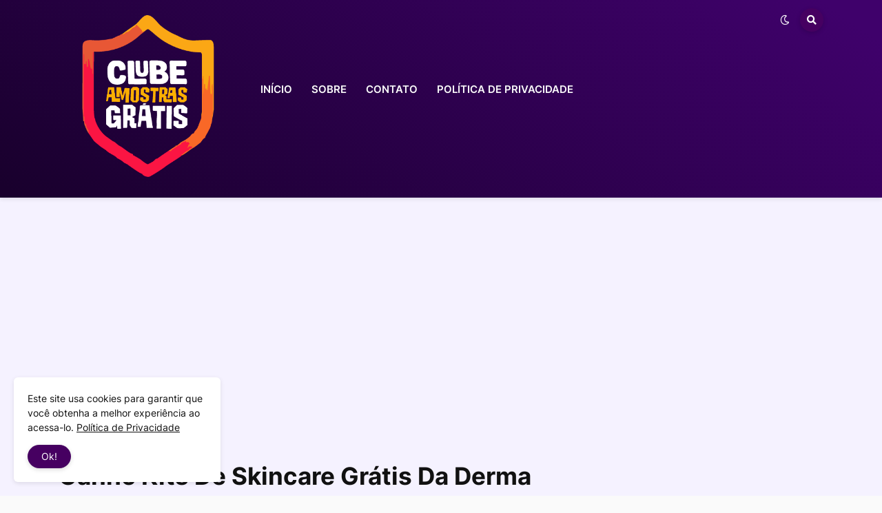

--- FILE ---
content_type: text/html; charset=UTF-8
request_url: https://www.clubeamostrasgratis.com/2023/10/ganhe-kits-de-skincare-gratis-da-derma.html
body_size: 41577
content:
<!DOCTYPE html>
<html lang='pt-BR' xmlns='http://www.w3.org/1999/xhtml' xmlns:b='http://www.google.com/2005/gml/b' xmlns:data='http://www.google.com/2005/gml/data' xmlns:expr='http://www.google.com/2005/gml/expr'>
<head>
<script async='async' data-ad-client='ca-pub-7595548809450994' src='https://pagead2.googlesyndication.com/pagead/js/adsbygoogle.js'></script>
<script async='async' nonce='Hjo8agQGdqz1ih8VDUwO_A' src='https://fundingchoicesmessages.google.com/i/pub-7595548809450994?ers=1'></script><script nonce='Hjo8agQGdqz1ih8VDUwO_A'>(function() {function signalGooglefcPresent() {if (!window.frames['googlefcPresent']) {if (document.body) {const iframe = document.createElement('iframe'); iframe.style = 'width: 0; height: 0; border: none; z-index: -1000; left: -1000px; top: -1000px;'; iframe.style.display = 'none'; iframe.name = 'googlefcPresent'; document.body.appendChild(iframe);} else {setTimeout(signalGooglefcPresent, 0);}}}signalGooglefcPresent();})();</script>
<meta content='data:blog.title' name='DC.publisher'/>
<meta content='data:blog.pageName' name='DC.title'/>
<meta content='data:blog.metaDescription' name='DC.description'/>
<meta content='Clube, Amostras, Brindes, Grátis, De Graça' name='DC.subject'/>
<meta content='text/html' name='DC.format'/>
<meta content='pt, hi' name='DC.language'/>
<meta content='Amostras Grátis, Amostra Grátis, Amostra Gratuita, Amostras Grátis, Amostra, Amostrinhas, Recebido, Peça sua amostra, Solicite sua amostra, Amostras, Recebi amostras, Recebidos, Amostra gratuita, Brindes, Grátis, Amostra, Gratis, Amostras Grátis, Amostra Grátis, Gratuitos, Graça, Cosméticos, CDs DVDs, Promoções, Sorteios, Gratuitamente, Coisas Gratuitas, Gratuitas, Maquiagens, Brinde, Produtos, Creme, Livros, Guias, Cadastros, Teste, Testadores, Receba, Experimente, Ganhe, Concorra, Produto, De Graça, O Boticário, Natura, Avon, LOccitane au Brésil, Brinde O Boticário, Botica, Nativa Spa, Cuide-se Bem, Pele, Cabelos, Farmadelivery, Nestlé, Eu Quero Nestlé, Maquiagem, Make up, Protetor Solar, Proteção, Máscara Facial, Máscara, Brindes e Amostras, Beleza, Inovação, Correios, Produtos Grátis, Coisas Grátis, Cosméticos Grátis, Recebidos, Amostrinhas' name='keywords'/>
<meta content='text/html; charset=UTF-8' http-equiv='Content-Type'/>
<meta content='width=device-width, initial-scale=1, minimum-scale=1, maximum-scale=6, user-scalable=yes' name='viewport'/>
<title>Ganhe Kits De Skincare Grátis Da Derma Club</title>
<link href='//fonts.gstatic.com' rel='dns-prefetch'/>
<link href='//dnjs.cloudflare.com' rel='dns-prefetch'/>
<link href='//1.bp.blogspot.com' rel='dns-prefetch'/>
<link href='//2.bp.blogspot.com' rel='dns-prefetch'/>
<link href='//3.bp.blogspot.com' rel='dns-prefetch'/>
<link href='//4.bp.blogspot.com' rel='dns-prefetch'/>
<link href='//www.blogger.com' rel='dns-prefetch'/>
<meta content='blogger' name='generator'/>
<link href='https://www.clubeamostrasgratis.com/favicon.ico' rel='icon' type='image/x-icon'/>
<meta content='#4c0381' name='theme-color'/>
<link href='https://www.clubeamostrasgratis.com/2023/10/ganhe-kits-de-skincare-gratis-da-derma.html' rel='canonical'/>
<meta content='Participe do Clube Amostras Grátis e receba em sua casa muitos brindes e produtos sem pagar nada.' name='description'/>
<link href='https://blogger.googleusercontent.com/img/b/R29vZ2xl/AVvXsEhyXwOOk42aERCttWW6FGx2UkSDliw3-2pJworiduIzDN9JgA8u7baedK8-_6fFcPKSpKH2xWFLOQfM1ZUT7CmZKAudwFO-hxWNwIvtJksnup9SGOJo_GIf_bb1CD6sLJ37fNqGFq2bpgb5ghJ6h1PvA7ETN0bCnn5YbxCatuAWuFYdn-Uief4oGspKYy9d/w1600/ganhe-um-ano-de-skincare-derma-club-promocao-.jpg' rel='image_src'/>
<!-- Metadata for Open Graph protocol. See http://ogp.me/. -->
<meta content='pt_br' property='og:locale'/>
<meta content='article' property='og:type'/>
<meta content='Ganhe Kits De Skincare Grátis Da Derma Club' property='og:title'/>
<meta content='https://www.clubeamostrasgratis.com/2023/10/ganhe-kits-de-skincare-gratis-da-derma.html' property='og:url'/>
<meta content='Participe do Clube Amostras Grátis e receba em sua casa muitos brindes e produtos sem pagar nada.' property='og:description'/>
<meta content='Clube Amostras Grátis' property='og:site_name'/>
<meta content='https://blogger.googleusercontent.com/img/b/R29vZ2xl/AVvXsEhyXwOOk42aERCttWW6FGx2UkSDliw3-2pJworiduIzDN9JgA8u7baedK8-_6fFcPKSpKH2xWFLOQfM1ZUT7CmZKAudwFO-hxWNwIvtJksnup9SGOJo_GIf_bb1CD6sLJ37fNqGFq2bpgb5ghJ6h1PvA7ETN0bCnn5YbxCatuAWuFYdn-Uief4oGspKYy9d/w1600/ganhe-um-ano-de-skincare-derma-club-promocao-.jpg' property='og:image'/>
<meta content='https://blogger.googleusercontent.com/img/b/R29vZ2xl/AVvXsEhyXwOOk42aERCttWW6FGx2UkSDliw3-2pJworiduIzDN9JgA8u7baedK8-_6fFcPKSpKH2xWFLOQfM1ZUT7CmZKAudwFO-hxWNwIvtJksnup9SGOJo_GIf_bb1CD6sLJ37fNqGFq2bpgb5ghJ6h1PvA7ETN0bCnn5YbxCatuAWuFYdn-Uief4oGspKYy9d/w1600/ganhe-um-ano-de-skincare-derma-club-promocao-.jpg' name='twitter:image'/>
<meta content='summary_large_image' name='twitter:card'/>
<meta content='Ganhe Kits De Skincare Grátis Da Derma Club' name='twitter:title'/>
<meta content='https://www.clubeamostrasgratis.com/2023/10/ganhe-kits-de-skincare-gratis-da-derma.html' name='twitter:domain'/>
<meta content='Participe do Clube Amostras Grátis e receba em sua casa muitos brindes e produtos sem pagar nada.' name='twitter:description'/>
<link rel="alternate" type="application/atom+xml" title="Clube Amostras Grátis - Atom" href="https://www.clubeamostrasgratis.com/feeds/posts/default" />
<link rel="alternate" type="application/rss+xml" title="Clube Amostras Grátis - RSS" href="https://www.clubeamostrasgratis.com/feeds/posts/default?alt=rss" />
<link rel="service.post" type="application/atom+xml" title="Clube Amostras Grátis - Atom" href="https://www.blogger.com/feeds/1635953282056956557/posts/default" />

<link rel="alternate" type="application/atom+xml" title="Clube Amostras Grátis - Atom" href="https://www.clubeamostrasgratis.com/feeds/8005350272445095545/comments/default" />
<!-- Font Awesome Free 5.15.1 -->
<link href='https://cdnjs.cloudflare.com/ajax/libs/font-awesome/5.15.1/css/fontawesome.min.css' rel='stylesheet'/>
<!-- Theme CSS Style -->
<style id='page-skin-1' type='text/css'><!--
/*-- Google Fonts --*/
@font-face{font-family:'Inter';font-style:normal;font-weight:400;font-display:swap;src:url(https://fonts.gstatic.com/s/inter/v2/UcC73FwrK3iLTeHuS_fvQtMwCp50KnMa2JL7SUc.woff2) format("woff2");unicode-range:U+0460-052F,U+1C80-1C88,U+20B4,U+2DE0-2DFF,U+A640-A69F,U+FE2E-FE2F}
@font-face{font-family:'Inter';font-style:normal;font-weight:400;font-display:swap;src:url(https://fonts.gstatic.com/s/inter/v2/UcC73FwrK3iLTeHuS_fvQtMwCp50KnMa0ZL7SUc.woff2) format("woff2");unicode-range:U+0400-045F,U+0490-0491,U+04B0-04B1,U+2116}
@font-face{font-family:'Inter';font-style:normal;font-weight:400;font-display:swap;src:url(https://fonts.gstatic.com/s/inter/v2/UcC73FwrK3iLTeHuS_fvQtMwCp50KnMa2ZL7SUc.woff2) format("woff2");unicode-range:U+1F00-1FFF}
@font-face{font-family:'Inter';font-style:normal;font-weight:400;font-display:swap;src:url(https://fonts.gstatic.com/s/inter/v2/UcC73FwrK3iLTeHuS_fvQtMwCp50KnMa1pL7SUc.woff2) format("woff2");unicode-range:U+0370-03FF}
@font-face{font-family:'Inter';font-style:normal;font-weight:400;font-display:swap;src:url(https://fonts.gstatic.com/s/inter/v2/UcC73FwrK3iLTeHuS_fvQtMwCp50KnMa2pL7SUc.woff2) format("woff2");unicode-range:U+0102-0103,U+0110-0111,U+0128-0129,U+0168-0169,U+01A0-01A1,U+01AF-01B0,U+1EA0-1EF9,U+20AB}
@font-face{font-family:'Inter';font-style:normal;font-weight:400;font-display:swap;src:url(https://fonts.gstatic.com/s/inter/v2/UcC73FwrK3iLTeHuS_fvQtMwCp50KnMa25L7SUc.woff2) format("woff2");unicode-range:U+0100-024F,U+0259,U+1E00-1EFF,U+2020,U+20A0-20AB,U+20AD-20CF,U+2113,U+2C60-2C7F,U+A720-A7FF}
@font-face{font-family:'Inter';font-style:normal;font-weight:400;font-display:swap;src:url(https://fonts.gstatic.com/s/inter/v2/UcC73FwrK3iLTeHuS_fvQtMwCp50KnMa1ZL7.woff2) format("woff2");unicode-range:U+0000-00FF,U+0131,U+0152-0153,U+02BB-02BC,U+02C6,U+02DA,U+02DC,U+2000-206F,U+2074,U+20AC,U+2122,U+2191,U+2193,U+2212,U+2215,U+FEFF,U+FFFD}
@font-face{font-family:'Inter';font-style:normal;font-weight:500;font-display:swap;src:url(https://fonts.gstatic.com/s/inter/v2/UcC73FwrK3iLTeHuS_fvQtMwCp50KnMa2JL7SUc.woff2) format("woff2");unicode-range:U+0460-052F,U+1C80-1C88,U+20B4,U+2DE0-2DFF,U+A640-A69F,U+FE2E-FE2F}
@font-face{font-family:'Inter';font-style:normal;font-weight:500;font-display:swap;src:url(https://fonts.gstatic.com/s/inter/v2/UcC73FwrK3iLTeHuS_fvQtMwCp50KnMa0ZL7SUc.woff2) format("woff2");unicode-range:U+0400-045F,U+0490-0491,U+04B0-04B1,U+2116}
@font-face{font-family:'Inter';font-style:normal;font-weight:500;font-display:swap;src:url(https://fonts.gstatic.com/s/inter/v2/UcC73FwrK3iLTeHuS_fvQtMwCp50KnMa2ZL7SUc.woff2) format("woff2");unicode-range:U+1F00-1FFF}
@font-face{font-family:'Inter';font-style:normal;font-weight:500;font-display:swap;src:url(https://fonts.gstatic.com/s/inter/v2/UcC73FwrK3iLTeHuS_fvQtMwCp50KnMa1pL7SUc.woff2) format("woff2");unicode-range:U+0370-03FF}
@font-face{font-family:'Inter';font-style:normal;font-weight:500;font-display:swap;src:url(https://fonts.gstatic.com/s/inter/v2/UcC73FwrK3iLTeHuS_fvQtMwCp50KnMa2pL7SUc.woff2) format("woff2");unicode-range:U+0102-0103,U+0110-0111,U+0128-0129,U+0168-0169,U+01A0-01A1,U+01AF-01B0,U+1EA0-1EF9,U+20AB}
@font-face{font-family:'Inter';font-style:normal;font-weight:500;font-display:swap;src:url(https://fonts.gstatic.com/s/inter/v2/UcC73FwrK3iLTeHuS_fvQtMwCp50KnMa25L7SUc.woff2) format("woff2");unicode-range:U+0100-024F,U+0259,U+1E00-1EFF,U+2020,U+20A0-20AB,U+20AD-20CF,U+2113,U+2C60-2C7F,U+A720-A7FF}
@font-face{font-family:'Inter';font-style:normal;font-weight:500;font-display:swap;src:url(https://fonts.gstatic.com/s/inter/v2/UcC73FwrK3iLTeHuS_fvQtMwCp50KnMa1ZL7.woff2) format("woff2");unicode-range:U+0000-00FF,U+0131,U+0152-0153,U+02BB-02BC,U+02C6,U+02DA,U+02DC,U+2000-206F,U+2074,U+20AC,U+2122,U+2191,U+2193,U+2212,U+2215,U+FEFF,U+FFFD}
@font-face{font-family:'Inter';font-style:normal;font-weight:600;font-display:swap;src:url(https://fonts.gstatic.com/s/inter/v2/UcC73FwrK3iLTeHuS_fvQtMwCp50KnMa2JL7SUc.woff2) format("woff2");unicode-range:U+0460-052F,U+1C80-1C88,U+20B4,U+2DE0-2DFF,U+A640-A69F,U+FE2E-FE2F}
@font-face{font-family:'Inter';font-style:normal;font-weight:600;font-display:swap;src:url(https://fonts.gstatic.com/s/inter/v2/UcC73FwrK3iLTeHuS_fvQtMwCp50KnMa0ZL7SUc.woff2) format("woff2");unicode-range:U+0400-045F,U+0490-0491,U+04B0-04B1,U+2116}
@font-face{font-family:'Inter';font-style:normal;font-weight:600;font-display:swap;src:url(https://fonts.gstatic.com/s/inter/v2/UcC73FwrK3iLTeHuS_fvQtMwCp50KnMa2ZL7SUc.woff2) format("woff2");unicode-range:U+1F00-1FFF}
@font-face{font-family:'Inter';font-style:normal;font-weight:600;font-display:swap;src:url(https://fonts.gstatic.com/s/inter/v2/UcC73FwrK3iLTeHuS_fvQtMwCp50KnMa1pL7SUc.woff2) format("woff2");unicode-range:U+0370-03FF}
@font-face{font-family:'Inter';font-style:normal;font-weight:600;font-display:swap;src:url(https://fonts.gstatic.com/s/inter/v2/UcC73FwrK3iLTeHuS_fvQtMwCp50KnMa2pL7SUc.woff2) format("woff2");unicode-range:U+0102-0103,U+0110-0111,U+0128-0129,U+0168-0169,U+01A0-01A1,U+01AF-01B0,U+1EA0-1EF9,U+20AB}
@font-face{font-family:'Inter';font-style:normal;font-weight:600;font-display:swap;src:url(https://fonts.gstatic.com/s/inter/v2/UcC73FwrK3iLTeHuS_fvQtMwCp50KnMa25L7SUc.woff2) format("woff2");unicode-range:U+0100-024F,U+0259,U+1E00-1EFF,U+2020,U+20A0-20AB,U+20AD-20CF,U+2113,U+2C60-2C7F,U+A720-A7FF}
@font-face{font-family:'Inter';font-style:normal;font-weight:600;font-display:swap;src:url(https://fonts.gstatic.com/s/inter/v2/UcC73FwrK3iLTeHuS_fvQtMwCp50KnMa1ZL7.woff2) format("woff2");unicode-range:U+0000-00FF,U+0131,U+0152-0153,U+02BB-02BC,U+02C6,U+02DA,U+02DC,U+2000-206F,U+2074,U+20AC,U+2122,U+2191,U+2193,U+2212,U+2215,U+FEFF,U+FFFD}
@font-face{font-family:'Inter';font-style:normal;font-weight:700;font-display:swap;src:url(https://fonts.gstatic.com/s/inter/v2/UcC73FwrK3iLTeHuS_fvQtMwCp50KnMa2JL7SUc.woff2) format("woff2");unicode-range:U+0460-052F,U+1C80-1C88,U+20B4,U+2DE0-2DFF,U+A640-A69F,U+FE2E-FE2F}
@font-face{font-family:'Inter';font-style:normal;font-weight:700;font-display:swap;src:url(https://fonts.gstatic.com/s/inter/v2/UcC73FwrK3iLTeHuS_fvQtMwCp50KnMa0ZL7SUc.woff2) format("woff2");unicode-range:U+0400-045F,U+0490-0491,U+04B0-04B1,U+2116}
@font-face{font-family:'Inter';font-style:normal;font-weight:700;font-display:swap;src:url(https://fonts.gstatic.com/s/inter/v2/UcC73FwrK3iLTeHuS_fvQtMwCp50KnMa2ZL7SUc.woff2) format("woff2");unicode-range:U+1F00-1FFF}
@font-face{font-family:'Inter';font-style:normal;font-weight:700;font-display:swap;src:url(https://fonts.gstatic.com/s/inter/v2/UcC73FwrK3iLTeHuS_fvQtMwCp50KnMa1pL7SUc.woff2) format("woff2");unicode-range:U+0370-03FF}
@font-face{font-family:'Inter';font-style:normal;font-weight:700;font-display:swap;src:url(https://fonts.gstatic.com/s/inter/v2/UcC73FwrK3iLTeHuS_fvQtMwCp50KnMa2pL7SUc.woff2) format("woff2");unicode-range:U+0102-0103,U+0110-0111,U+0128-0129,U+0168-0169,U+01A0-01A1,U+01AF-01B0,U+1EA0-1EF9,U+20AB}
@font-face{font-family:'Inter';font-style:normal;font-weight:700;font-display:swap;src:url(https://fonts.gstatic.com/s/inter/v2/UcC73FwrK3iLTeHuS_fvQtMwCp50KnMa25L7SUc.woff2) format("woff2");unicode-range:U+0100-024F,U+0259,U+1E00-1EFF,U+2020,U+20A0-20AB,U+20AD-20CF,U+2113,U+2C60-2C7F,U+A720-A7FF}
@font-face{font-family:'Inter';font-style:normal;font-weight:700;font-display:swap;src:url(https://fonts.gstatic.com/s/inter/v2/UcC73FwrK3iLTeHuS_fvQtMwCp50KnMa1ZL7.woff2) format("woff2");unicode-range:U+0000-00FF,U+0131,U+0152-0153,U+02BB-02BC,U+02C6,U+02DA,U+02DC,U+2000-206F,U+2074,U+20AC,U+2122,U+2191,U+2193,U+2212,U+2215,U+FEFF,U+FFFD}
/*-- Font Awesome Free 5.15.1 --*/
@font-face{font-family:"Font Awesome 5 Brands";font-display:swap;font-style:normal;font-weight:400;font-display:block;src:url(https://cdnjs.cloudflare.com/ajax/libs/font-awesome/5.15.1/webfonts/fa-brands-400.eot);src:url(https://cdnjs.cloudflare.com/ajax/libs/font-awesome/5.15.1/webfonts/fa-brands-400.eot?#iefix) format("embedded-opentype"),url(https://cdnjs.cloudflare.com/ajax/libs/font-awesome/5.15.1/webfonts/fa-brands-400.woff2) format("woff2"),url(https://cdnjs.cloudflare.com/ajax/libs/font-awesome/5.15.1/webfonts/fa-brands-400.woff) format("woff"),url(https://cdnjs.cloudflare.com/ajax/libs/font-awesome/5.15.1/webfonts/fa-brands-400.ttf) format("truetype"),url(https://cdnjs.cloudflare.com/ajax/libs/font-awesome/5.15.1/webfonts/fa-brands-400.svg#fontawesome) format("svg")}.fab{font-family:"Font Awesome 5 Brands";font-weight:400}
@font-face{font-family:"Font Awesome 5 Free";font-display:swap;font-style:normal;font-weight:400;font-display:block;src:url(https://cdnjs.cloudflare.com/ajax/libs/font-awesome/5.15.1/webfonts/fa-regular-400.eot);src:url(https://cdnjs.cloudflare.com/ajax/libs/font-awesome/5.15.1/webfonts/fa-regular-400.eot?#iefix) format("embedded-opentype"),url(https://cdnjs.cloudflare.com/ajax/libs/font-awesome/5.15.1/webfonts/fa-regular-400.woff2) format("woff2"),url(https://cdnjs.cloudflare.com/ajax/libs/font-awesome/5.15.1/webfonts/fa-regular-400.woff) format("woff"),url(https://cdnjs.cloudflare.com/ajax/libs/font-awesome/5.15.1/webfonts/fa-regular-400.ttf) format("truetype"),url(https://cdnjs.cloudflare.com/ajax/libs/font-awesome/5.15.1/webfonts/fa-regular-400.svg#fontawesome) format("svg")}.far{font-family:"Font Awesome 5 Free";font-weight:400}
@font-face{font-family:"Font Awesome 5 Free";font-display:swap;font-style:normal;font-weight:900;font-display:block;src:url(https://cdnjs.cloudflare.com/ajax/libs/font-awesome/5.15.1/webfonts/fa-solid-900.eot);src:url(https://cdnjs.cloudflare.com/ajax/libs/font-awesome/5.15.1/webfonts/fa-solid-900.eot?#iefix) format("embedded-opentype"),url(https://cdnjs.cloudflare.com/ajax/libs/font-awesome/5.15.1/webfonts/fa-solid-900.woff2) format("woff2"),url(https://cdnjs.cloudflare.com/ajax/libs/font-awesome/5.15.1/webfonts/fa-solid-900.woff) format("woff"),url(https://cdnjs.cloudflare.com/ajax/libs/font-awesome/5.15.1/webfonts/fa-solid-900.ttf) format("truetype"),url(https://cdnjs.cloudflare.com/ajax/libs/font-awesome/5.15.1/webfonts/fa-solid-900.svg#fontawesome) format("svg")}.fa,.far,.fas{font-family:"Font Awesome 5 Free"}.fa,.fas{font-weight:900}
/*-- CSS Variables --*/
:root{
--body-font:'Inter', Arial, sans-serif;
--title-font:'Inter', Arial, sans-serif;
--meta-font:'Inter', Arial, sans-serif;
--text-font:'Inter', Arial, sans-serif;
--body-bg-color:#fafafa;
--body-bg:#fafafa none repeat scroll top left;
--outer-bg:#f5f2ff;
--main-color:#4c0381;
--title-color:#111111;
--title-hover-color:#00b8f2;
--meta-color:#111111;
--text-color:#757575;
--header-bg:#fafafa;
--header-color:#fafafa;
--header-hover-color:#ff003c;
--submenu-bg:#fafafa;
--submenu-color:#111111;
--submenu-hover-color:#ff003c;
--megamenu-bg:#FFFFFF;
--megamenu-color:#111111;
--megamenu-hover-color:#ff9d00;
--mobilemenu-bg:#fafafa;
--mobilemenu-color:#111111;
--mobilemenu-hover-color:#ff003c;
--widget-title-color:#111111;
--post-title-color:#111111;
--post-title-hover-color:#ff003c;
--post-text-color:#111111;
--fbm-title-color:#FFFFFF;
--fbm-text-color:#EEEEEE;
--footer-bg:#3f016b;
--footer-bg1:#19002d;
--footer-color:#ffffff;
--footer-hover-color:#ff003c;
--footer-text-color:#ffffff;
--footerbar-color:#ffffff;
--footerbar-hover-color:#ff003c;
--cookie-bg:#FFFFFF;
--cookie-color:#111111;
--button-bg:#460061;
--button-color:#FFFFFF;
--button-hover-bg:#ff003c;
--button-hover-color:#FFFFFF;
--border-color:rgba(155,155,155,0.15);
--border-radius:6px;
--button-shadow:0 2px 6px rgba(0,0,0,0.15);
--avatar-shadow:0px 1px 4px rgba(0,0,0,0.15);
--post-image-bg:#ffffff;
--post-image-shadow:rgb(216 216 216 / 25%);
}
html.is-dark{
--body-bg-color:#1c1c1c;
--body-bg:#fafafa none repeat scroll top left;
--outer-bg:#151515;
--title-color:#f6f7f8;
--title-hover-color:#4c0381;
--meta-color:#b4b6ba;
--text-color:#c4c6ca;
--header-bg:#0c0c0c;
--header-color:#fafafa;
--header-hover-color:#4c0381;
--submenu-bg:#111111;
--submenu-color:#f6f7f8;
--submenu-hover-color:#4c0381;
--megamenu-bg:#111111;
--megamenu-color:#f6f7f8;
--megamenu-hover-color:#4c0381;
--mobilemenu-bg:#111111;
--mobilemenu-color:#f6f7f8;
--mobilemenu-hover-color:#4c0381;
--widget-title-color:#f6f7f8;
--post-title-color:#f6f7f8;
--post-title-hover-color:#4c0381;
--post-text-color:#c4c6ca;
--fbm-title-color:#f6f7f8;
--fbm-text-color:#eeeeee;
--footer-bg:#111111;
--footer-bg1:#0c0c0c;
--footer-color:#f6f7f8;
--footer-hover-color:#4c0381;
--footer-text-color:#c4c6ca;
--footerbar-color:#f6f7f8;
--footerbar-hover-color:#4c0381;
--cookie-bg:#111111;
--cookie-color:#c4c6ca;
--button-bg:#4c0381;
--button-color:#ffffff;
--button-hover-bg:#ff003c;
--button-hover-color:#FFFFFF;
--border-color:rgba(155,155,155,0.1);
--post-image-bg:#1c1c1c;
--post-image-shadow:rgb(0 0 0 / 65%);
}
html.rtl{
--body-font:'Tajawal',Arial,sans-serif;
--title-font:'Tajawal',Arial,sans-serif;
--meta-font:'Tajawal',Arial,sans-serif;
--text-font:'Tajawal',Arial,sans-serif;
}
/*-- Reset CSS --*/
a,abbr,acronym,address,applet,b,big,blockquote,body,caption,center,cite,code,dd,del,dfn,div,dl,dt,em,fieldset,font,form,h1,h2,h3,h4,h5,h6,html,i,iframe,img,ins,kbd,label,legend,li,object,p,pre,q,s,samp,small,span,strike,strong,sub,sup,table,tbody,td,tfoot,th,thead,tr,tt,u,ul,var{
padding:0;
margin:0;
border:0;
outline:0;
vertical-align:baseline;
background:0 0;
text-decoration:none
}
dl,ul{
list-style-position:inside;
list-style:none
}
ul li{
list-style:none
}
caption{
text-align:center
}
img{
border:none;
position:relative
}
a,a:visited{
text-decoration:none
}
.clearfix{
clear:both
}
.section,.widget,.widget ul{
margin:0;
padding:0
}
a{
color:var(--main-color)
}
a img{
border:0
}
abbr{
text-decoration:none
}
.CSS_LIGHTBOX{
z-index:999999!important
}
.CSS_LIGHTBOX_ATTRIBUTION_INDEX_CONTAINER .CSS_HCONT_CHILDREN_HOLDER > .CSS_LAYOUT_COMPONENT.CSS_HCONT_CHILD:first-child > .CSS_LAYOUT_COMPONENT{
opacity:0
}
.separator a{
clear:none!important;
float:none!important;
margin-left:0!important;
margin-right:0!important
}
#Navbar1,#navbar-iframe,.widget-item-control,a.quickedit,.home-link,.feed-links{
display:none!important
}
.center{
display:table;
margin:0 auto;
position:relative
}
.widget > h2,.widget > h3{
display:none
}
.widget iframe,.widget img{
max-width:100%
}
button,input,select,textarea{
font-family:var(--body-font);
-webkit-appearance:none;
-moz-appearance:none;
appearance:none;
outline:none;
border-radius:0
}
/*-- Style CSS --*/
*{
box-sizing:border-box;
word-break:break-word;
word-wrap:break-word;
text-rendering:optimizeLegibility;
-webkit-font-smoothing:antialiased
}
html{
position:relative;
margin:0
}
body{
position:relative;
background:var(--body-bg);
background-color:var(--body-bg-color);
font-family:var(--body-font);
font-size:14px;
color:var(--text-color);
font-weight:400;
font-style:normal;
line-height:1.4em;
margin:0;
padding:0
}
.rtl{
direction:rtl
}
h1,h2,h3,h4,h5,h6{
font-family:var(--title-font);
font-weight:600
}
a,input,button{
transition:all .0s ease
}
#outer-wrapper{
position:relative;
overflow:hidden;
width:100%;
max-width:100%;
background-color:var(--outer-bg);
margin:0 auto;
padding:0
}
.is-boxed #outer-wrapper{
width:1170px;
max-width:100%;
box-shadow:0 0 20px rgba(0,0,0,0.1)
}
.container{
position:relative
}
.row-x1{
width:1110px
}
.flex-center{
display:flex;
justify-content:center
}
#content-wrapper{
position:relative;
float:left;
width:100%;
overflow:hidden;
padding:40px 0;
margin:0
}
.is-single #content-wrapper > .container{
display:flex;
justify-content:space-between
}
.is-left #content-wrapper > .container{
flex-direction:row-reverse
}
.rtl .is-left #content-wrapper > .container{
flex-direction:row
}
.is-single #content-wrapper.no-sidebar > .container{
justify-content:center
}
.theiaStickySidebar:before,.theiaStickySidebar:after{
content:'';
display:table;
clear:both
}
.is-multiple #main-wrapper{
position:relative;
float:left;
width:100%
}
.is-single #main-wrapper{
position:relative;
width:calc(100% - 340px)
}
.is-single #content-wrapper.no-sidebar #main-wrapper{
width:728px;
max-width:100%
}
#sidebar-wrapper{
position:relative;
width:300px
}
.btn{
position:relative;
border:0;
box-shadow:var(--button-shadow)
}
.entry-image-wrap,.author-avatar-wrap,.comments .avatar-image-container{
display:block;
position:relative;
overflow:hidden;
background-color:rgba(155,155,155,0.05);
z-index:5;
color:transparent!important
}
.entry-thumb,.author-avatar{
display:block;
position:relative;
width:100%;
height:100%;
background-size:cover;
background-position:center center;
background-repeat:no-repeat;
z-index:1;
opacity:0;
transition:opacity .35s ease,filter 0s ease
}
.author-avatar{
background-size:100%;
background-position:0 0
}
.entry-thumb.lazy-ify,.author-avatar.lazy-ify{
opacity:1
}
.entry-image-wrap:hover .entry-thumb,.entry-inner:hover .entry-image-wrap .entry-thumb,.hero-post:hover .entry-image-wrap .entry-thumb{
filter:brightness(1.03)
}
.before-mask:before{
content:'';
position:absolute;
left:0;
right:0;
bottom:0;
height:70%;
background-image:linear-gradient(to bottom,transparent,rgba(0,0,0,0.5));
-webkit-backface-visibility:hidden;
backface-visibility:hidden;
z-index:2;
opacity:1;
margin:0;
transition:opacity .25s ease
}
.entry-image-wrap.is-video:after{
position:absolute;
content:'\f04b';
top:50%;
right:50%;
background-color:rgba(0,0,0,0.5);
width:38px;
height:38px;
font-family:'Font Awesome 5 Free';
font-size:12px;
color:#fff;
font-weight:900;
text-align:center;
line-height:38px;
z-index:5;
transform:translate(50%,-50%);
margin:0;
box-shadow:var(--button-shadow);
border-radius:50%;
transition:background .17s ease
}
.entry-image-wrap.is-video.c-ply:after{
transform:translate(50%,-50%) scale(1.2)
}
.entry-inner .entry-image-wrap.is-video:not(.c-ply):after{
top:15px;
right:15px;
transform:translate(0%,0%)
}
.rtl .entry-inner .entry-image-wrap.is-video:not(.c-ply):after{
left:15px;
right:unset
}
.entry-image-wrap.is-video:hover:after,.entry-inner:hover .entry-image-wrap.is-video:after{
background-color:var(--main-color)
}
.entry-title{
color:var(--post-title-color);
font-weight:600;
line-height:1.4em
}
.entry-title a{
display:block;
color:var(--post-title-color)
}
.entry-title a:hover{
color:var(--post-title-hover-color)
}
.entry-meta{
font-family:var(--meta-font);
font-size:12px;
color:var(--meta-color);
font-weight:400;
margin:0
}
.entry-meta .entry-author,.entry-meta .entry-time{
display:inline-block;
}
.entry-meta .author-name{
color:var(--main-color);
font-weight:500
}
.entry-meta .entry-tag{
color:var(--main-color);
text-transform:uppercase;
font-weight:500
}
.entry-meta.mi .entry-tag,.entry-meta.mi .author-name,.entry-meta .sp{
margin:0 4px 0 0
}
.rtl .entry-meta.mi .entry-tag,.rtl .entry-meta.mi .author-name,.rtl .entry-meta .sp{
margin:0 0 0 4px
}
.excerpt{
font-family:var(--text-font);
line-height:1.5em
}
.entry-info{
position:absolute;
left:0;
bottom:0;
width:100%;
background:linear-gradient(to bottom,transparent,rgba(0,0,0,0.65));
overflow:hidden;
z-index:5;
display:flex;
flex-direction:column;
padding:15px
}
.entry-info .entry-title{
color:#fff;
text-shadow:0 1px 2px rgba(0,0,0,0.1)
}
.entry-info .entry-meta{
color:#ccc
}
.entry-info .entry-meta .author-name{
color:#ddd
}
.error-msg{
display:flex;
align-items:center;
font-size:14px;
color:var(--meta-color);
padding:20px 0;
font-weight:400
}
.error-msg b{
font-weight:600
}
.loader{
position:relative;
width:100%;
height:100%;
overflow:hidden;
display:flex;
align-items:center;
justify-content:center;
margin:0
}
.loader:after{
content:'';
display:block;
width:30px;
height:30px;
box-sizing:border-box;
margin:0;
border:2px solid var(--border-color);
border-left-color:var(--main-color);
border-radius:100%;
animation:spinner .65s infinite linear;
transform-origin:center
}
@-webkit-keyframes spinner {
0%{
-webkit-transform:rotate(0deg);
transform:rotate(0deg)
}
to{
-webkit-transform:rotate(1turn);
transform:rotate(1turn)
}
}
@keyframes spinner {
0%{
-webkit-transform:rotate(0deg);
transform:rotate(0deg)
}
to{
-webkit-transform:rotate(1turn);
transform:rotate(1turn)
}
}
.social a:before{
display:inline-block;
font-family:'Font Awesome 5 Brands';
font-style:normal;
font-weight:400
}
.social .blogger a:before{
content:'\f37d'
}
.social .apple a:before{
content:'\f179'
}
.social .amazon a:before{
content:'\f270'
}
.social .microsoft a:before{
content:'\f3ca'
}
.social .facebook a:before{
content:'\f09a'
}
.social .facebook-f a:before{
content:'\f39e'
}
.social .twitter a:before{
content:'\f099'
}
.social .rss a:before{
content:'\f09e';
font-family:'Font Awesome 5 Free';
font-weight:900
}
.social .youtube a:before{
content:'\f167'
}
.social .skype a:before{
content:'\f17e'
}
.social .stumbleupon a:before{
content:'\f1a4'
}
.social .tumblr a:before{
content:'\f173'
}
.social .vk a:before{
content:'\f189'
}
.social .stack-overflow a:before{
content:'\f16c'
}
.social .github a:before{
content:'\f09b'
}
.social .linkedin a:before{
content:'\f0e1'
}
.social .dribbble a:before{
content:'\f17d'
}
.social .soundcloud a:before{
content:'\f1be'
}
.social .behance a:before{
content:'\f1b4'
}
.social .digg a:before{
content:'\f1a6'
}
.social .instagram a:before{
content:'\f16d'
}
.social .pinterest a:before{
content:'\f0d2'
}
.social .pinterest-p a:before{
content:'\f231'
}
.social .twitch a:before{
content:'\f1e8'
}
.social .delicious a:before{
content:'\f1a5'
}
.social .codepen a:before{
content:'\f1cb'
}
.social .flipboard a:before{
content:'\f44d'
}
.social .reddit a:before{
content:'\f281'
}
.social .whatsapp a:before{
content:'\f232'
}
.social .messenger a:before{
content:'\f39f'
}
.social .snapchat a:before{
content:'\f2ac'
}
.social .telegram a:before{
content:'\f3fe'
}
.social .steam a:before{
content:'\f3f6'
}
.social .discord a:before{
content:'\f392'
}
.social .quora a:before{
content:'\f2c4'
}
.social .tiktok a:before{
content:'\e07b'
}
.social .share a:before{
content:'\f064';
font-family:'Font Awesome 5 Free';
font-weight:900
}
.social .email a:before{
content:'\f0e0';
font-family:'Font Awesome 5 Free'
}
.social .external-link a:before{
content:'\f35d';
font-family:'Font Awesome 5 Free';
font-weight:900
}
.social-bg .blogger a,.social-bg-hover .blogger a:hover{
background-color:#ff5722
}
.social-bg .apple a,.social-bg-hover .apple a:hover{
background-color:#333
}
.social-bg .amazon a,.social-bg-hover .amazon a:hover{
background-color:#fe9800
}
.social-bg .microsoft a,.social-bg-hover .microsoft a:hover{
background-color:#0067B8
}
.social-bg .facebook a,.social-bg .facebook-f a,.social-bg-hover .facebook a:hover,.social-bg-hover .facebook-f a:hover{
background-color:#3b5999
}
.social-bg .twitter a,.social-bg-hover .twitter a:hover{
background-color:#00acee
}
.social-bg .youtube a,.social-bg-hover .youtube a:hover{
background-color:#f50000
}
.social-bg .instagram a,.social-bg-hover .instagram a:hover{
background:linear-gradient(15deg,#ffb13d,#dd277b,#4d5ed4)
}
.social-bg .pinterest a,.social-bg .pinterest-p a,.social-bg-hover .pinterest a:hover,.social-bg-hover .pinterest-p a:hover{
background-color:#ca2127
}
.social-bg .dribbble a,.social-bg-hover .dribbble a:hover{
background-color:#ea4c89
}
.social-bg .linkedin a,.social-bg-hover .linkedin a:hover{
background-color:#0077b5
}
.social-bg .tumblr a,.social-bg-hover .tumblr a:hover{
background-color:#365069
}
.social-bg .twitch a,.social-bg-hover .twitch a:hover{
background-color:#6441a5
}
.social-bg .rss a,.social-bg-hover .rss a:hover{
background-color:#ffc200
}
.social-bg .skype a,.social-bg-hover .skype a:hover{
background-color:#00aff0
}
.social-bg .stumbleupon a,.social-bg-hover .stumbleupon a:hover{
background-color:#eb4823
}
.social-bg .vk a,.social-bg-hover .vk a:hover{
background-color:#4a76a8
}
.social-bg .stack-overflow a,.social-bg-hover .stack-overflow a:hover{
background-color:#f48024
}
.social-bg .github a,.social-bg-hover .github a:hover{
background-color:#24292e
}
.social-bg .soundcloud a,.social-bg-hover .soundcloud a:hover{
background:linear-gradient(#ff7400,#ff3400)
}
.social-bg .behance a,.social-bg-hover .behance a:hover{
background-color:#191919
}
.social-bg .digg a,.social-bg-hover .digg a:hover{
background-color:#1b1a19
}
.social-bg .delicious a,.social-bg-hover .delicious a:hover{
background-color:#0076e8
}
.social-bg .codepen a,.social-bg-hover .codepen a:hover{
background-color:#000
}
.social-bg .flipboard a,.social-bg-hover .flipboard a:hover{
background-color:#f52828
}
.social-bg .reddit a,.social-bg-hover .reddit a:hover{
background-color:#ff4500
}
.social-bg .whatsapp a,.social-bg-hover .whatsapp a:hover{
background-color:#3fbb50
}
.social-bg .messenger a,.social-bg-hover .messenger a:hover{
background-color:#0084ff
}
.social-bg .snapchat a,.social-bg-hover .snapchat a:hover{
background-color:#ffe700
}
.social-bg .telegram a,.social-bg-hover .telegram a:hover{
background-color:#179cde
}
.social-bg .steam a,.social-bg-hover .steam a:hover{
background:linear-gradient(5deg,#0d89bc,#112c5b,#0d1c47)
}
.social-bg .discord a,.social-bg-hover .discord a:hover{
background-color:#7289da
}
.social-bg .quora a,.social-bg-hover .quora a:hover{
background-color:#b92b27
}
.social-bg .tiktok a,.social-bg-hover .tiktok a:hover{
background-color:#fe2c55
}
.social-bg .share a,.social-bg-hover .share a:hover{
background-color:var(--meta-color)
}
.social-bg .email a,.social-bg-hover .email a:hover{
background-color:#888
}
.social-bg .external-link a,.social-bg-hover .external-link a:hover{
background-color:var(--title-color)
}
.social-color .blogger a,.social-color-hover .blogger a:hover{
color:#ff5722
}
.social-color .apple a,.social-color-hover .apple a:hover{
color:#333
}
.social-color .amazon a,.social-color-hover .amazon a:hover{
color:#fe9800
}
.social-color .microsoft a,.social-color-hover .microsoft a:hover{
color:#0067B8
}
.social-color .facebook a,.social-color .facebook-f a,.social-color-hover .facebook a:hover,.social-color-hover .facebook-f a:hover{
color:#3b5999
}
.social-color .twitter a,.social-color-hover .twitter a:hover{
color:#00acee
}
.social-color .youtube a,.social-color-hover .youtube a:hover{
color:#f50000
}
.social-color .instagram a,.social-color-hover .instagram a:hover{
color:#dd277b
}
.social-color .pinterest a,.social-color .pinterest-p a,.social-color-hover .pinterest a:hover,.social-color-hover .pinterest-p a:hover{
color:#ca2127
}
.social-color .dribbble a,.social-color-hover .dribbble a:hover{
color:#ea4c89
}
.social-color .linkedin a,.social-color-hover .linkedin a:hover{
color:#0077b5
}
.social-color .tumblr a,.social-color-hover .tumblr a:hover{
color:#365069
}
.social-color .twitch a,.social-color-hover .twitch a:hover{
color:#6441a5
}
.social-color .rss a,.social-color-hover .rss a:hover{
color:#ffc200
}
.social-color .skype a,.social-color-hover .skype a:hover{
color:#00aff0
}
.social-color .stumbleupon a,.social-color-hover .stumbleupon a:hover{
color:#eb4823
}
.social-color .vk a,.social-color-hover .vk a:hover{
color:#4a76a8
}
.social-color .stack-overflow a,.social-color-hover .stack-overflow a:hover{
color:#f48024
}
.social-color .github a,.social-color-hover .github a:hover{
color:#24292e
}
.social-color .soundcloud a,.social-color-hover .soundcloud a:hover{
color:#ff7400
}
.social-color .behance a,.social-color-hover .behance a:hover{
color:#191919
}
.social-color .digg a,.social-color-hover .digg a:hover{
color:#1b1a19
}
.social-color .delicious a,.social-color-hover .delicious a:hover{
color:#0076e8
}
.social-color .codepen a,.social-color-hover .codepen a:hover{
color:#000
}
.social-color .flipboard a,.social-color-hover .flipboard a:hover{
color:#f52828
}
.social-color .reddit a,.social-color-hover .reddit a:hover{
color:#ff4500
}
.social-color .whatsapp a,.social-color-hover .whatsapp a:hover{
color:#3fbb50
}
.social-color .messenger a,.social-color-hover .messenger a:hover{
color:#0084ff
}
.social-color .snapchat a,.social-color-hover .snapchat a:hover{
color:#ffe700
}
.social-color .telegram a,.social-color-hover .telegram a:hover{
color:#179cde
}
.social-color .steam a,.social-color-hover .steam a:hover{
color:#112c5b
}
.social-color .discord a,.social-color-hover .discord a:hover{
color:#7289da
}
.social-color .quora a,.social-color-hover .quora a:hover{
color:#b92b27
}
.social-color .tiktok a,.social-color-hover .tiktok a:hover{
color:#fe2c55
}
.social-color .share a,.social-color-hover .share a:hover{
color:var(--meta-color)
}
.social-color .email a,.social-color-hover .email a:hover{
color:#888
}
.social-color .external-link a,.social-color-hover .external-link a:hover{
color:var(--title-color)
}
#header-wrapper{
position:relative;
float:left;
width:100%;
z-index:50;
margin:0
}
.main-header,.header-inner{
position:relative;
float:left;
width:100%;
height:278px;
background-color:var(--header-bg);
margin:0
}
.header-inner{
background-color:rgba(0,0,0,0)
}
.header-header{
position:relative;
float:left;
width:100%;
height:287px;
background: linear-gradient(
214.87deg, var(--footer-bg) 5.18%, var(--footer-bg1) 98.33%);
margin:0;
box-shadow:0 2px 6px rgba(0,0,0,0.1)
}
.is-boxed .header-header{
float:none;
width:1170px;
max-width:100%;
margin:0 auto;
padding:0
}
.header-items{
position:relative;
float:left;
width:100%;
display:flex;
flex-wrap:wrap;
justify-content:space-between;
margin:0
}
.flex-left{
position:static;
display:flex;
margin:0
}
.flex-right{
position:absolute;
top:0;
right:0;
background-color: transparent;
margin:0
}
.rtl .flex-right{
left:0;
right:unset;
margin:0
}
.main-logo{
position:relative;
float:left;
height:290px;
overflow:hidden;
margin:0 10px 0 30px
}
.rtl .main-logo{
margin:0 0 0 16px
}
.main-logo .widget{
position:relative;
height:100%;
display:flex;
align-items:center;
margin:0
}
.main-logo .logo-img{
display:flex;
align-items:center;
height:247px;
overflow:hidden;
margin:0
}
.main-logo img{
display:block;
max-width:100%;
max-height:100%;
margin:0
}
.is-dark .main-logo img {
-webkit-filter: invert(1);
filter: none;
}
.main-logo .blog-title{
display:block;
font-size:23px;
color:var(--header-color);
font-weight:600;
margin:0
}
.main-logo .blog-title a{
color:var(--header-color)
}
.main-logo .blog-title a:hover{
color:var(--header-hover-color)
}
.main-logo #h1-off{
position:absolute;
top:-9000px;
left:-9000px;
display:none;
visibility:hidden
}
#storyify-pro-main-nav{
position:static;
height:58px;
z-index:10
}
#storyify-pro-main-nav .widget,#storyify-pro-main-nav .widget > .widget-title{
display:none
}
#storyify-pro-main-nav .show-menu{
display:block
}
#storyify-pro-main-nav ul#storyify-pro-main-nav-menu{
display:flex;
margin-top: 101px;
margin-left: 39px;
flex-wrap:wrap
}
#storyify-pro-main-nav ul > li{
position:relative;
padding:0;
margin:0
}
#storyify-pro-main-nav-menu > li > a{
position:relative;
display:block;
height:58px;
font-size:15px;
color:var(--header-color);
font-weight:600;
line-height:58px;
padding:0 14px;
margin:0
}
#storyify-pro-main-nav-menu > li:hover > a{
color:var(--header-hover-color)
}
#storyify-pro-main-nav ul > li > ul,#storyify-pro-main-nav ul > li > .ul{
position:absolute;
float:left;
left:0;
top:58px;
width:180px;
background-color:var(--submenu-bg);
z-index:99999;
padding:6px 0;
backface-visibility:hidden;
visibility:hidden;
opacity:0;
border-radius:var(--border-radius);
box-shadow:0 1px 2px rgba(0,0,0,0.1),0 5px 10px 0 rgba(0,0,0,0.1)
}
.rtl #storyify-pro-main-nav ul > li > ul,.rtl #storyify-pro-main-nav ul > li > .ul{
left:auto;
right:0
}
#storyify-pro-main-nav ul > li > ul > li > ul{
position:absolute;
top:-6px;
left:100%;
margin:0
}
.rtl #storyify-pro-main-nav ul > li > ul > li > ul{
left:unset;
right:100%
}
#storyify-pro-main-nav ul > li > ul > li{
display:block;
float:none;
position:relative
}
.rtl #storyify-pro-main-nav ul > li > ul > li{
float:none
}
#storyify-pro-main-nav ul > li > ul > li a{
position:relative;
display:block;
font-size:13px;
color:var(--submenu-color);
font-weight:500;
padding:7px 14px;
margin:0
}
#storyify-pro-main-nav ul > li > ul > li:hover > a{
color:var(--submenu-hover-color)
}
#storyify-pro-main-nav ul > li.has-sub > a:after{
content:'\f078';
float:right;
font-family:'Font Awesome 5 Free';
font-size:9px;
font-weight:900;
margin:-1px 0 0 4px
}
.rtl #storyify-pro-main-nav ul > li.has-sub > a:after{
float:left;
margin:-1px 4px 0 0
}
#storyify-pro-main-nav ul > li > ul > li.has-sub > a:after{
content:'\f054';
float:right;
margin:0
}
.rtl #storyify-pro-main-nav ul > li > ul > li.has-sub > a:after{
content:'\f053'
}
#storyify-pro-main-nav ul ul,#storyify-pro-main-nav ul .ul{
transition:visibility .1s ease,opacity .17s ease
}
#storyify-pro-main-nav ul > li:hover > ul,#storyify-pro-main-nav ul > li:hover > .ul,#storyify-pro-main-nav ul > li > ul > li:hover > ul{
visibility:visible;
opacity:1;
margin:0
}
#storyify-pro-main-nav .mega-menu{
position:static!important
}
#storyify-pro-main-nav .mega-menu > .ul{
width:100%;
overflow:hidden;
background-color:var(--megamenu-bg);
display:grid;
grid-template-columns:repeat(5,1fr);
column-gap:20px;
padding:20px
}
#storyify-pro-main-nav .mega-menu > .ul.no-items{
grid-template-columns:1fr
}
.mega-items .mega-item{
position:relative;
width:100%;
padding:0
}
.mega-items .mega-content{
position:relative;
float:left;
width:100%;
padding:0
}
.mega-content .entry-image-wrap{
width:100%;
height:120px;
z-index:1;
margin:0 0 10px;
border-radius:var(--border-radius)
}
.mega-content .entry-image-wrap.is-video:after{
transform:translate(50%,-50%) scale(.9)
}
.mega-content .entry-title{
font-size:14px;
margin:0
}
.mega-content .entry-title a{
color:var(--megamenu-color)
}
.mega-content .entry-title a:hover{
color:var(--megamenu-hover-color)
}
.mega-menu .error-msg{
justify-content:center
}
.mobile-menu-toggle{
display:none;
height:34px;
font-size:18px;
color:var(--header-color);
align-items:center;
padding:0 15px
}
.mobile-menu-toggle:after{
content:'\f0c9';
font-family:'Font Awesome 5 Free';
font-weight:900;
margin:0
}
.mobile-menu-toggle:hover{
color:var(--header-hover-color)
}
.main-toggle-wrap{
position:relative;
height:58px;
display:flex;
align-items:center;
z-index:20;
margin:0
}
.main-toggle-style{
position:relative;
width:34px;
height:34px;
color:var(--header-color);
font-size:14px;
text-align:center;
line-height:34px;
cursor:pointer;
z-index:20;
padding:0;
margin:0
}
.darkmode-toggle{
width:auto;
padding:0 15px
}
.darkmode-toggle:after{
content:'\f186';
font-family:'Font Awesome 5 Free';
font-weight:400;
margin:0
}
html.is-dark .darkmode-toggle:after{
content:'\f185';
font-weight:900
}
.darkmode-toggle:hover{
color:var(--header-hover-color)
}
.show-search,.hide-search{
background-color:var(--button-bg);
color:var(--button-color);
border-radius:50%;
transition:opacity .17s ease
}
.show-search:after{
content:'\f002';
font-family:'Font Awesome 5 Free';
font-weight:900;
margin:0
}
.show-search:hover,.hide-search:hover{
background-color:var(--button-hover-bg);
color:var(--button-hover-color)
}
#main-search-wrap{
display:none;
position:absolute;
top:0;
left:0;
width:100%;
height:58px;
background-color:var(--header-bg);
z-index:25;
padding:0
}
.main-search{
position:relative;
float:right;
width:100%;
height:100%;
background-color:rgba(220 209 239);
overflow:hidden;
display:flex;
justify-content:space-between;
align-items:center;
margin:0;
animation:showSearch .17s ease
}
.rtl .main-search{
float:left
}
.main-search .search-form{
position:relative;
height:34px;
background-color:rgba(0,0,0,0);
flex:1;
padding:0;
border:0
}
.main-search .search-input{
position:relative;
width:100%;
height:34px;
background-color:rgba(0,0,0,0);
font-family:inherit;
font-size:14px;
color: var(--text-color);
font-weight:400;
padding:0 10px 0 0;
border:0
}
.rtl .main-search .search-input{
padding:0 0 0 10px
}
.main-search .search-input:focus,.main-search .search-input::placeholder{
color:var(--header-color);
outline:none
}
.main-search .search-input::placeholder{
opacity:.65
}
.hide-search:after{
content:'\f00d';
font-family:'Font Awesome 5 Free';
font-weight:900;
margin:0
}
@-webkit-keyframes showSearch {
0%{
width:80%;
opacity:0
}
100%{
width:100%;
opacity:1
}
}
.header-inner.is-fixed{
position:static;
top:-58px;
left:0;
width:100%;
z-index:990;
backface-visibility:hidden;
visibility:hidden;
opacity:0;
transition:all .25s ease
}
.header-inner.is-fixed.show{
position: static;
top:0;
opacity:1;
visibility:visible;
margin:0
}
.overlay{
visibility:hidden;
opacity:0;
position:fixed;
top:0;
left:0;
right:0;
bottom:0;
background-color:rgba(23,28,36,0.6);
z-index:1000;
-webkit-backdrop-filter:saturate(100%) blur(3px);
-ms-backdrop-filter:saturate(100%) blur(3px);
-o-backdrop-filter:saturate(100%) blur(3px);
backdrop-filter:saturate(100%) blur(3px);
margin:0;
transition:all .25s ease
}
#slide-menu{
display:none;
position:fixed;
width:300px;
height:100%;
top:0;
left:0;
bottom:0;
background-color:var(--mobilemenu-bg);
overflow:hidden;
z-index:1010;
left:0;
-webkit-transform:translateX(-100%);
transform:translateX(-100%);
visibility:hidden;
box-shadow:3px 0 7px rgba(0,0,0,0.1);
transition:all .25s ease
}
.rtl #slide-menu{
left:unset;
right:0;
-webkit-transform:translateX(100%);
transform:translateX(100%)
}
.nav-active #slide-menu,.rtl .nav-active #slide-menu{
-webkit-transform:translateX(0);
transform:translateX(0);
visibility:visible
}
.slide-menu-header{
float:left;
width:100%;
height:58px;
background-color:var(--header-bg);
overflow:hidden;
display:flex;
align-items:center;
justify-content:space-between;
box-shadow:0 2px 6px rgba(0,0,0,0.1)
}
.mobile-search{
position:relative;
flex:1;
padding:0 0 0 15px;
margin:0
}
.rtl .mobile-search{
padding:0 15px 0 0
}
.mobile-search .search-form{
position:relative;
width:100%;
height:34px;
background-color:rgba(0,0,0,0);
overflow:hidden;
display:flex;
justify-content:space-between;
border:1px solid var(--border-color);
border-radius:34px
}
.mobile-search .search-input{
position:relative;
flex:1;
width:100%;
height:32px;
background-color:rgba(0,0,0,0);
font-family:inherit;
font-size:14px;
color:var(--header-color);
font-weight:400;
padding:0 0 0 15px;
border:0
}
.rtl .mobile-search .search-input{
padding:0 15px 0 0
}
.mobile-search .search-input:focus,.mobile-search .search-input::placeholder{
color:var(--header-color)
}
.mobile-search .search-input::placeholder{
opacity:.65
}
.mobile-search .search-action{
position:relative;
height:32px;
background-color:rgba(0,0,0,0);
font-family:inherit;
font-size:12px;
color:#333333;
font-weight:400;
line-height:32px;
text-align:center;
cursor:pointer;
padding:0 15px;
border:0;
opacity:.65
}
.mobile-search .search-action:before{
display:block;
content:'\f002';
font-family:'Font Awesome 5 Free';
font-weight:900
}
.mobile-search .search-action:hover{
opacity:1
}
.mobile-toggle-wrap{
position:relative;
padding:0 15px 0 10px;
margin:0
}
.rtl .mobile-toggle-wrap{
padding:0 10px 0 15px
}
.hide-storyify-pro-mobile-menu{
position:relative;
display:block;
width:34px;
height:34px;
background-color:var(--button-bg);
color:var(--button-color);
font-size:14px;
text-align:center;
line-height:34px;
cursor:pointer;
z-index:20;
border-radius:50%
}
.hide-storyify-pro-mobile-menu:before{
content:'\f00d';
font-family:'Font Awesome 5 Free';
font-weight:900
}
.hide-storyify-pro-mobile-menu:hover{
background-color:var(--button-hover-bg);
color:var(--button-hover-color)
}
.slide-menu-flex{
position:relative;
float:left;
width:100%;
height:calc(100% - 58px);
display:flex;
flex-direction:column;
justify-content:space-between;
overflow:hidden;
overflow-y:auto;
-webkit-overflow-scrolling:touch;
margin:0
}
.storyify-pro-mobile-menu{
position:relative;
float:left;
width:100%;
padding:15px
}
.storyify-pro-mobile-menu > ul{
margin:0
}
.storyify-pro-mobile-menu .m-sub{
display:none;
padding:0
}
.storyify-pro-mobile-menu ul li{
position:relative;
display:block;
overflow:hidden;
float:left;
width:100%;
margin:0;
padding:0
}
.storyify-pro-mobile-menu > ul li ul{
overflow:hidden
}
.storyify-pro-mobile-menu ul li a{
font-size:15px;
color:var(--mobilemenu-color);
font-weight:600;
padding:10px 0;
display:block
}
.storyify-pro-mobile-menu ul li.has-sub .submenu-toggle{
position:absolute;
top:0;
right:0;
width:30px;
color:var(--mobilemenu-color);
text-align:right;
cursor:pointer;
padding:10px 0
}
.storyify-pro-mobile-menu ul li.has-sub li.has-sub .submenu-toggle{
padding:10px 0
}
.rtl .storyify-pro-mobile-menu ul li.has-sub .submenu-toggle{
text-align:left;
right:auto;
left:0
}
.storyify-pro-mobile-menu ul li.has-sub .submenu-toggle:after{
content:'\f078';
font-family:'Font Awesome 5 Free';
font-weight:900;
float:right;
font-size:12px;
text-align:right;
transition:all 0 ease
}
.rtl .storyify-pro-mobile-menu ul li.has-sub .submenu-toggle:after{
float:left
}
.storyify-pro-mobile-menu ul li.has-sub.show > .submenu-toggle:after{
content:'\f077'
}
.storyify-pro-mobile-menu ul li a:hover,.storyify-pro-mobile-menu ul li.has-sub.show > a,.storyify-pro-mobile-menu ul li.has-sub.show > .submenu-toggle{
color:var(--mobilemenu-hover-color)
}
.storyify-pro-mobile-menu > ul > li > ul > li a{
font-size:13px;
font-weight:500;
opacity:.9;
padding:10px 0 10px 10px
}
.rtl .storyify-pro-mobile-menu > ul > li > ul > li a{
padding:10px 10px 10px 0
}
.storyify-pro-mobile-menu > ul > li > ul > li > ul > li > a{
padding:10px 0 10px 20px
}
.rtl .storyify-pro-mobile-menu > ul > li > ul > li > ul > li > a{
padding:10px 20px 10px 0
}
.storyify-pro-mobile-menu ul > li > .submenu-toggle:hover{
color:var(--mobilemenu-hover-color)
}
.mm-footer{
position:relative;
float:left;
width:100%;
padding:20px 15px;
margin:0
}
.mm-footer .mm-social,.mm-footer .mm-menu{
position:relative;
float:left;
width:100%;
margin:10px 0 0
}
.mm-footer .mm-social{
margin:0
}
.mm-footer ul{
display:flex;
flex-wrap:wrap
}
.mm-footer .mm-social ul li{
margin:0 15px 0 0
}
.rtl .mm-footer .mm-social ul li{
margin:0 0 0 15px
}
.mm-footer .mm-social ul li:last-child{
margin:0
}
.mm-footer .mm-social ul li a{
display:block;
font-size:14px;
color:var(--mobilemenu-color);
padding:0;
box-shadow:none
}
.mm-footer .mm-social ul li a:hover{
color:var(--mobilemenu-hover-color)
}
.mm-footer .mm-menu ul li{
margin:8px 20px 0 0
}
.rtl .mm-footer .mm-menu ul li{
margin:8px 0 0 20px
}
.mm-footer .mm-menu ul li:last-child{
margin:8px 0 0
}
.mm-footer .mm-menu ul li a{
display:block;
font-size:14px;
color:var(--mobilemenu-color);
font-weight:400;
padding:0
}
.mm-footer .mm-menu ul li a:hover{
color:var(--mobilemenu-hover-color)
}
#featured,#featured .widget{
position:relative;
float:left;
width:100%;
margin:0
}
.featured .hero-post{
position:relative;
float:left;
width:100%;
height:420px;
overflow:hidden;
margin:0
}
.hero-post .entry-image-wrap{
float:left;
width:100%;
height:100%;
background-color:rgba(155,155,155,0.05);
z-index:1;
margin:0
}
.hero-post .entry-image-wrap:before{
content:'';
position:absolute;
top:0;
left:0;
width:100%;
height:100%;
background-color:rgba(0,0,0,0.2);
z-index:2;
margin:0
}
.hero-post .flex-center{
position:absolute;
top:0;
left:0;
width:100%;
height:100%;
margin:0
}
.hero-post .entry-header-wrap{
display:flex;
align-items:flex-start
}
.hero-post .entry-header{
position:absolute;
left:0;
bottom:50%;
max-width:50%;
background-color:var(--outer-bg);
overflow:hidden;
display:flex;
flex-direction:column;
z-index:5;
padding:30px;
margin:0;
transform:translate(0,50%);
border-radius:var(--border-radius)
}
.rtl .hero-post .entry-header{
left:unset;
right:0
}
.hero-post .entry-meta{
display:flex;
font-size:13px;
margin:0 0 10px
}
.hero-post .entry-title{
font-size:28px
}
.hero-post .hero-rm a{
display:inline-block;
font-size:13px;
color:var(--main-color);
font-weight:500;
text-transform:uppercase;
margin:12px 0 0
}
.hero-post .hero-rm a:after{
display:inline-block;
content:'\f30b';
font-family:'Font Awesome 5 Free';
font-weight:900;
padding:0 5px;
transition:all .17s ease
}
.rtl .hero-post .hero-rm a:after{
content:'\f30a'
}
.hero-post .hero-rm a:hover:after{
padding:0 7px
}
.hero-post.is-video .entry-title a:before{
display:inline-block;
content:'\f04b';
background-color:var(--post-title-color);
width:28px;
height:28px;
font-family:'Font Awesome 5 Free';
font-size:10px;
color:var(--outer-bg);
font-weight:900;
text-align:center;
line-height:29px;
vertical-align:middle;
box-sizing:border-box;
padding:0 0 0 1px;
margin:-4px 10px 0 0;
box-shadow:var(--button-shadow);
border-radius:50%
}
.rtl .hero-post.is-video .entry-title a:before{
margin:-4px 0 0 10px
}
.hero-post.is-video .entry-title a:hover:before{
background-color:var(--post-title-hover-color)
}
#header-ads-wrap{
position:relative;
float:left;
width:100%;
margin:0
}
#header-ads-wrap.no-widget{
display:none
}
.header-ads .widget{
position:relative;
float:left;
width:100%;
text-align:center;
line-height:0;
margin:40px 0 0
}
.header-ads .widget-content{
float:left;
width:100%;
margin:0
}
.header-ads .widget > .widget-title{
display:none
}
#trending-wrap,#trending .widget,#trending .widget-content{
position:relative;
float:left;
width:100%;
margin:0
}
#trending .widget{
margin:40px 0 0
}
#trending .widget-content{
position:relative;
float:left;
width:100%;
min-height:430px;
display:flex;
align-items:center;
justify-content:center;
margin:0
}
#trending .widget-content .error-msg{
padding:0
}
.trending-items{
position:relative;
float:left;
width:100%;
display:flex;
flex-wrap:wrap;
justify-content:space-between;
margin:0
}
.trending-left{
position:relative;
width:calc(64% - 20px);
margin:0
}
.trending-right{
position:relative;
width:36%;
display:flex;
flex-direction:column;
margin:0
}
.trending-item{
position:relative;
float:left;
width:100%;
height:207.5px;
display:flex;
padding:0;
margin:0;
overflow: hidden;
border-radius:var(--border-radius)
}
.trending-item.item-0{
flex-direction:column;
background-color:rgba(155,155,155,0.05);
height:100%;
overflow:hidden;
}
.trending-right .trending-item{
flex-direction: column;
padding:10px 0 0;
margin:10px 0 0;
}
.trending-right .trending-item.item-1{
padding:0;
margin:0;
}
.trending-item .entry-image-wrap{
float:left;
width:100%;
height:100%;
display:block;
z-index:5;
margin:0;
border-radius:var(--border-radius) var(--border-radius) 0 0
}
.trending-item .entry-image-wrap:before {
content: '';
position: absolute;
top: 0;
left: 0;
width: 100%;
height: 100%;
background-color: rgba(0,0,0,0.2);
z-index: 2;
margin: 0;
}
.trending-item .entry-image-wrap.is-video:after{
transform:translate(50%,-50%) scale(1.2)
}
.trending-item .entry-header{
position: absolute;
left: 0;
bottom: 0;
width: 100%;
background: linear-gradient(to bottom,rgba(0,0,0,0) 10%,rgba(0,0,0,0.5));
overflow: hidden;
z-index: 10;
display: flex;
flex-direction: column;
padding: 15px;
}
.trending-item.item-0 .entry-header{
padding:20px
}
.trending-item .entry-meta{
display:flex;
font-size:13px;
margin:0 0 6px
}
.trending-item .entry-title{
font-size:19px;
display:block;
margin:0
}
.trending-item.item-0 .entry-title{
font-size:28px
}
.trending-item .entry-title a {
color:#fff;
}
.title-wrap{
position:relative;
float:left;
width:100%;
padding:0;
margin:0 0 20px
}
.title-wrap > .title{
display:block;
font-family:var(--title-font);
font-size:19px;
color:var(--widget-title-color);
font-weight:600;
margin:0
}
.title-ico > .title:after{
content:'\f054';
display:inline-block;
vertical-align:middle;
font-family:'Font Awesome 5 Free';
font-size:13px;
font-weight:900;
margin:-1px 0 0 3px
}
.rtl .title-ico > .title:after{
content:'\f053';
margin:-1px 3px 0 0
}
.home-ads,.home-ads .widget,.home-ads .widget-content{
position:relative;
float:left;
width:100%;
margin:0
}
.home-ads .widget{
margin:0 0 40px
}
#main-wrapper #main,#main .Blog{
position:relative;
float:left;
width:100%;
margin:0
}
.queryMessage{
float:left;
width:100%;
color:var(--title-color);
margin:0 0 20px
}
.queryMessage .query-info,.Blog.no-posts .queryMessage{
margin:0
}
.queryMessage .query-info{
font-size:19px;
color:var(--title-color);
font-weight:600;
margin:0
}
.queryMessage .query-label:after{
content:'\f054';
display:inline-block;
vertical-align:middle;
font-family:'Font Awesome 5 Free';
font-size:13px;
font-weight:900;
margin:-1px 0 0 3px
}
.rtl .queryMessage .query-label:after{
margin:-1px 3px 0 0
}
.queryEmpty{
float:left;
width:100%;
font-size:14px;
color:var(--meta-color);
font-weight:400;
text-align:center;
margin:50px 0
}
.blog-post{
display:block;
word-wrap:break-word
}
.index-post-wrap{
position:relative;
float:left;
width:100%;
display:grid;
grid-template-columns:repeat(3,1fr);
column-gap:30px;
row-gap:40px;
margin:0
}
.Blog.no-posts .index-post-wrap{
display:none
}
.index-post{
position:relative;
float:left;
width:100%;
display:flex;
flex-direction:column;
padding:0;
margin:0
}
.index-post.post-ad-type{
padding:0!important;
margin:0!important
}
.index-post .entry-image-wrap{
width:100%;
height:230px;
margin:0 0 15px;
border-radius: 20px;
box-shadow: 0px 10px 10px var(--post-image-shadow);
padding: 10px;
background: var(--post-image-bg);
}
.index-post .entry-image-wrap .entry-thumb {
border-radius: 20px;
}
.index-post .entry-header{
display:flex;
flex-direction:column;
margin:0;
padding: 0 10px;
box-sizing: border-box;
}
.index-post .entry-meta{
display:flex;
flex-wrap:wrap;
font-size:12px;
margin:0 0 6px
}
.index-post .entry-title{
font-size:19px;
margin:0
}
.inline-ad-wrap{
position:relative;
float:left;
width:100%;
margin:0
}
.inline-ad{
position:relative;
float:left;
width:100%;
text-align:center;
line-height:1;
margin:0
}
.post-animated{
-webkit-animation-duration:.5s;
animation-duration:.5s;
-webkit-animation-fill-mode:both;
animation-fill-mode:both
}
@keyframes fadeInUp {
from{
opacity:0;
transform:translate3d(0,10px,0)
}
to{
opacity:1;
transform:translate3d(0,0,0)
}
}
.post-fadeInUp{
animation-name:fadeInUp
}
.item-post-wrap,.is-single .item-post,.item-post-inner{
position:relative;
float:left;
width:100%;
margin:0
}
.item-post .blog-entry-header{
position:relative;
float:left;
width:100%;
display:flex;
flex-direction:column;
padding:0 0 15px;
margin:0;
border-bottom:1px solid var(--border-color)
}
#breadcrumb{
float:left;
display:flex;
width:100%;
font-family:var(--meta-font);
font-size:14px;
color:var(--meta-color);
font-weight:400;
line-height:1;
margin:0 0 15px
}
#breadcrumb a{
color:var(--meta-color)
}
#breadcrumb a.home,#breadcrumb a:hover{
color:var(--main-color)
}
#breadcrumb em:after{
content:'\f054';
font-family:'Font Awesome 5 Free';
font-size:9px;
font-weight:900;
font-style:normal;
vertical-align:middle;
margin:0 4px
}
.rtl #breadcrumb em:after{
content:'\f053'
}
.item-post h1.entry-title{
position:relative;
float:left;
width:100%;
font-size:35px;
font-weight:700;
margin:0
}
.item-post .has-meta h1.entry-title{
margin-bottom:15px
}
.item-post .blog-entry-header .entry-meta{
display:flex;
flex-wrap:wrap;
justify-content:space-between;
font-size:14px;
margin:0
}
.item-post .entry-meta .align-left,.item-post .entry-meta .align-right{
display:flex;
flex-wrap:wrap;
align-items:center
}
.item-post .entry-meta .entry-author{
align-items:center
}
.item-post .entry-meta .author-avatar-wrap{
overflow:visible;
width:30px;
height:30px;
background-color:var(--outer-bg);
padding:2px;
margin:0 5px 0 0;
border:1px solid var(--main-color);
border-radius:100%
}
.rtl .item-post .entry-meta .author-avatar-wrap{
margin:0 0 0 5px
}
.item-post .entry-meta .author-avatar-wrap:before{
content:'';
position:absolute;
display:block;
top:calc(50% - 6px);
left:-1px;
width:calc(100% + 2px);
height:12px;
background-color:var(--outer-bg);
z-index:1;
margin:0
}
.item-post .entry-meta .author-avatar{
z-index:2;
border-radius:50%
}
.entry-meta .entry-comments-link{
display:none;
margin:0 0 0 10px
}
.rlt .entry-meta .entry-comments-link{
margin:0 10px 0 0
}
.entry-meta .entry-comments-link:before{
display:inline-block;
vertical-align:middle;
content:'\f086';
font-family:'Font Awesome 5 Free';
font-size:14px;
color:var(--main-color);
font-weight:400;
margin:0 4px 0 0
}
.rtl .entry-meta .entry-comments-link:before{
margin:0 0 0 4px
}
.entry-meta .entry-comments-link.show{
display:block
}
.entry-share-links{
display:flex
}
.entry-share-links li{
margin:0 0 0 8px
}
.rtl .entry-share-links li{
margin:0 8px 0 0
}
.entry-share-links a{
display:flex;
width:24px;
height:24px;
font-size:12px;
color:#fff;
font-weight:400;
cursor:pointer;
align-items:center;
justify-content:center;
overflow:hidden;
border-radius:50%
}
.entry-content-wrap{
position:relative;
float:left;
width:100%;
margin:0
}
#post-body{
position:relative;
float:left;
width:100%;
font-family:var(--text-font);
font-size:14px;
color:var(--post-text-color);
line-height:1.6em;
padding:0;
margin:25px 0 0
}
.post-body p{
margin-bottom:25px
}
.post-body h1,.post-body h2,.post-body h3,.post-body h4,.post-body h5,.post-body h6{
font-size:17px;
color:var(--title-color);
line-height:1.3em;
margin:0 0 20px
}
.post-body h1{
font-size:26px
}
.post-body h2{
font-size:23px
}
.post-body h3{
font-size:20px
}
.post-body img{
height:auto!important
}
blockquote{
position:relative;
background-color:rgba(155,155,155,0.05);
color:var(--title-color);
font-style:normal;
padding:20px 25px;
margin:0;
border-radius:var(--border-radius)
}
blockquote:before{
position:absolute;
left:10px;
top:10px;
content:'\f10e';
font-family:'Font Awesome 5 Free';
font-size:33px;
font-style:normal;
font-weight:900;
color:var(--title-color);
line-height:1;
opacity:.05;
margin:0
}
.rtl blockquote:before{
left:unset;
right:10px
}
.post-body .responsive-video-wrap{
position:relative;
width:100%;
padding:0;
padding-top:56%
}
.post-body .responsive-video-wrap iframe{
position:absolute;
top:0;
left:0;
width:100%;
height:100%
}
.post-body ul{
padding:0 0 0 15px;
margin:10px 0
}
.rtl .post-body ul{
padding:0 15px 0 0
}
.post-body li{
margin:5px 0;
padding:0
}
.post-body ul li,.post-body ol ul li{
list-style:none
}
.post-body ul li:before{
display:inline-block;
content:'\2022';
margin:0 5px 0 0
}
.rtl .post-body ul li:before{
margin:0 0 0 5px
}
.post-body ol{
counter-reset:ify;
padding:0 0 0 15px;
margin:10px 0
}
.rtl .post-body ol{
padding:0 15px 0 0
}
.post-body ol > li{
counter-increment:ify;
list-style:none
}
.post-body ol > li:before{
display:inline-block;
content:counters(ify,'.')'.';
margin:0 5px 0 0
}
.rtl .post-body ol > li:before{
margin:0 0 0 5px
}
.post-body u{
text-decoration:underline
}
.post-body strike{
text-decoration:line-through
}
.post-body sup{
vertical-align:super
}
.post-body a{
color:var(--main-color)
}
.post-body a:hover{
text-decoration:underline
}
.post-body a.button{
display:inline-block;
height:36px;
background-color:var(--button-bg);
font-family:var(--body-font);
font-size:14px;
color:var(--button-color);
font-weight:400;
line-height:36px;
text-align:center;
text-decoration:none;
cursor:pointer;
padding:0 20px;
margin:0 6px 8px 0;
border-radius:36px
}
.rtl .post-body a.button{
margin:0 0 8px 6px
}
.post-body a.colored-button{
color:#fff
}
.post-body a.button:hover{
background-color:var(--button-hover-bg);
color:var(--button-hover-color)
}
.post-body a.colored-button:hover{
background-color:var(--button-hover-bg)!important;
color:var(--button-hover-color)!important
}
.button:before{
float:left;
font-family:'Font Awesome 5 Free';
font-weight:900;
display:inline-block;
margin:0 8px 0 0
}
.rtl .button:before{
float:right;
margin:0 0 0 8px
}
.button.preview:before{
content:'\f06e'
}
.button.download:before{
content:'\f019'
}
.button.link:before{
content:'\f0c1'
}
.button.cart:before{
content:'\f07a'
}
.button.info:before{
content:'\f06a'
}
.button.share:before{
content:'\f1e0'
}
.button.contact:before{
content:'\f0e0';
font-weight:400
}
.alert-message{
position:relative;
display:block;
padding:15px;
border:1px solid var(--border-color);
border-radius:var(--border-radius)
}
.alert-message.alert-success{
background-color:rgba(34,245,121,0.03);
border:1px solid rgba(34,245,121,0.5)
}
.alert-message.alert-info{
background-color:rgba(55,153,220,0.03);
border:1px solid rgba(55,153,220,0.5)
}
.alert-message.alert-warning{
background-color:rgba(185,139,61,0.03);
border:1px solid rgba(185,139,61,0.5)
}
.alert-message.alert-error{
background-color:rgba(231,76,60,0.03);
border:1px solid rgba(231,76,60,0.5)
}
.alert-message:before{
font-family:'Font Awesome 5 Free';
font-size:16px;
font-weight:900;
display:inline-block;
margin:0 5px 0 0
}
.rtl .alert-message:before{
margin:0 0 0 5px
}
.alert-message.alert-success:before{
content:'\f058';
color:rgba(34,245,121,1)
}
.alert-message.alert-info:before{
content:'\f05a';
color:rgba(55,153,220,1)
}
.alert-message.alert-warning:before{
content:'\f06a';
color:rgba(185,139,61,1)
}
.alert-message.alert-error:before{
content:'\f057';
color:rgba(231,76,60,1)
}
.post-body table{
width:100%;
overflow-x:auto;
text-align:left;
margin:0;
border-collapse:collapse;
border:1px solid var(--border-color)
}
.rtl .post-body table{
text-align:right
}
.post-body table td,.post-body table th{
padding:8px 15px;
border:1px solid var(--border-color)
}
.post-body table thead th{
color:var(--post-title-color);
font-weight:600;
vertical-align:bottom
}
table.tr-caption-container,table.tr-caption-container td,table.tr-caption-container th{
line-height:1;
padding:0;
border:0
}
table.tr-caption-container td.tr-caption{
font-size:13px;
color:var(--meta-color);
padding:6px 0 0
}
.firstcharacter{
float:left;
color:#27ae60;
font-size:75px;
line-height:60px;
padding-right:8px;
}
.tocify-wrap{
display:flex;
width:100%;
clear:both;
margin:0
}
.tocify-inner{
position:relative;
max-width:100%;
background-color:rgba(155,155,155,0.05);
display:flex;
flex-direction:column;
overflow:hidden;
font-size:14px;
color:var(--title-color);
line-height:1.6em;
border:1px solid var(--border-color);
border-radius:var(--border-radius)
}
a.tocify-title{
position:relative;
height:38px;
font-size:16px;
color:var(--title-color);
font-weight:600;
display:flex;
align-items:center;
justify-content:space-between;
padding:0 15px;
margin:0
}
.tocify-title-text{
display:flex
}
.tocify-title-text:before{
content:'\f0cb';
font-family:'Font Awesome 5 Free';
font-size:14px;
font-weight:900;
margin:0 6px 0 0
}
.rtl .tocify-title-text:after{
margin:0 0 0 6px
}
.tocify-title:after{
content:'\f078';
font-family:'Font Awesome 5 Free';
font-size:12px;
font-weight:900;
margin:0 0 0 25px
}
.rtl .tocify-title:after{
margin:0 25px 0 0
}
.tocify-title.is-expanded:after{
content:'\f077'
}
a.tocify-title:hover{
text-decoration:none
}
#tocify{
display:none;
padding:0 15px 10px;
margin:0
}
#tocify ol{
padding:0 0 0 15px
}
.rtl #tocify ol{
padding:0 15px 0 0
}
#tocify li{
font-size:14px;
margin:8px 0
}
#tocify li a{
color:var(--main-color)
}
#tocify li a:hover{
color:var(--main-color);
text-decoration:underline
}
.post-body .contact-form{
display:table;
font-family:var(--body-font)
}
.contact-form .widget-title{
display:none
}
.contact-form .contact-form-name{
width:calc(50% - 5px)
}
.rtl .contact-form .contact-form-name{
float:right
}
.contact-form .contact-form-email{
float:right;
width:calc(50% - 5px)
}
.rtl .contact-form .contact-form-email{
float:left
}
.post-body pre,pre.code-box{
position:relative;
display:block;
background-color:rgba(155,155,155,0.05);
font-family:Monospace;
font-size:13px;
color:var(--post-text-color);
white-space:pre-wrap;
line-height:1.4em;
padding:15px;
margin:0;
border:1px solid var(--border-color);
border-radius:var(--border-radius)
}
.post-body .google-auto-placed{
margin:30px 0 0
}
.post-footer{
position:relative;
float:left;
width:100%;
margin:0
}
.entry-labels{
position:relative;
float:left;
width:100%;
display:flex;
flex-wrap:wrap;
margin:25px 0 0
}
.entry-labels span,.entry-labels a{
font-size:14px;
color:var(--main-color);
font-weight:400;
line-height:1;
margin:5px 6px 0 0
}
.rtl .entry-labels span,.rtl .entry-labels a{
margin:5px 0 0 6px
}
.entry-labels span{
color:var(--title-color);
font-weight:600
}
.entry-labels a:hover{
color:var(--title-color)
}
.entry-labels a:after{
content:',';
color:var(--meta-color)
}
.entry-labels a:last-child:after{
display:none
}
.post-share{
position:relative;
float:left;
width:100%;
padding:0;
margin:22px 0 0
}
ul.storyify-pro-share-links{
display:flex;
flex-wrap:wrap;
align-items:flex-start;
margin:0
}
.storyify-pro-share-links li{
padding:0 6px 0 0
}
.rtl .storyify-pro-share-links li{
padding:0 0 0 6px
}
.storyify-pro-share-links li a{
display:flex;
width:38px;
height:38px;
font-size:16px;
color:#fff;
font-weight:400;
cursor:pointer;
align-items:center;
justify-content:center;
overflow:hidden;
margin:8px 0 0;
border-radius:50%
}
.storyify-pro-share-links li.has-span a{
width:auto;
justify-content:space-between;
border-radius:38px
}
.storyify-pro-share-links li.has-span a:before{
display:flex;
width:38px;
height:100%;
background-color:rgba(255,255,255,0.15);
align-items:center;
justify-content:center;
border-radius:50%
}
.storyify-pro-share-links span{
display:inline-block;
font-size:14px;
padding:0 20px
}
.storyify-pro-share-links li a:hover{
opacity:.9
}
.storyify-pro-share-links .show-hid a{
background-color:rgba(155,155,155,0.05);
font-size:14px;
color:rgba(155,155,155,0.8)
}
.storyify-pro-share-links .show-hid a:before{
content:'\f067';
font-family:'Font Awesome 5 Free';
font-weight:900
}
.show-hidden .show-hid a:before{
content:'\f068'
}
.storyify-pro-share-links li.reddit,.storyify-pro-share-links li.linkedin,.storyify-pro-share-links li.tumblr,.storyify-pro-share-links li.telegram{
display:none
}
.show-hidden li.reddit,.show-hidden li.linkedin,.show-hidden li.tumblr,.show-hidden li.telegram{
display:inline-block
}
.about-author{
position:relative;
float:left;
width:100%;
background-color:var(--outer-bg);
display:flex;
padding:20px;
margin:30px 0 0;
border:1px solid var(--border-color);
border-radius:var(--border-radius)
}
.about-author .author-avatar-wrap{
width:60px;
height:60px;
margin:0 15px 0 0;
border-radius:50%;
box-shadow:var(--avatar-shadow)
}
.rtl .about-author .author-avatar-wrap{
margin:0 0 0 15px
}
.about-author .author-title{
display:block;
font-family:var(--title-font);
font-size:19px;
color:var(--title-color);
font-weight:600;
margin:0 0 10px
}
.about-author .author-title a{
color:var(--title-color)
}
.about-author .author-title a:hover{
color:var(--title-hover-color)
}
.author-description{
display:flex;
flex-direction:column;
flex:1
}
.author-description .author-text{
display:block;
font-size:14px;
color:var(--text-color);
font-weight:400
}
.author-description .author-text br,.author-description .author-text a{
display:none
}
ul.author-links{
display:flex;
flex-wrap:wrap;
padding:0
}
.author-links li{
margin:10px 12px 0 0
}
.rtl .author-links li{
margin:10px 0 0 12px
}
.author-links li a{
display:block;
font-size:14px;
color:var(--text-color);
padding:0
}
.author-links li a:hover{
opacity:.9
}
#storyify-pro-related-posts{
display:none
}
#related-wrap{
position:relative;
float:left;
width:100%;
padding:0;
margin:30px 0 0
}
#related-wrap .related-tag{
display:none
}
.storyify-pro-related-content{
position:relative;
float:left;
width:100%;
margin:0
}
.storyify-pro-related-content .loader{
height:200px
}
.related-posts{
position:relative;
display:grid;
grid-template-columns:repeat(2,1fr);
column-gap:30px;
row-gap:40px;
margin:0
}
.related-posts .related-item{
position:relative;
width:100%;
display:flex;
flex-direction:column;
margin:0
}
.related-posts .entry-image-wrap{
width:100%;
height:178px;
display:block;
margin:0 0 15px;
border-radius:var(--border-radius)
}
.related-posts .entry-meta{
display:flex;
flex-wrap:wrap;
font-size:12px;
margin:0 0 6px
}
.related-posts .entry-title{
font-size:19px;
margin:0
}
.storyify-pro-blog-post-comments{
display:none;
float:left;
width:100%;
padding:0;
margin:30px 0 0
}
.comments-system-disqus,.comments-system-facebook{
padding:0
}
.storyify-pro-blog-post-comments .fb_iframe_widget_fluid_desktop{
float:left;
display:block!important;
width:calc(100% + 16px)!important;
max-width:calc(100% + 16px)!important;
margin:0 -8px
}
.storyify-pro-blog-post-comments .fb_iframe_widget_fluid_desktop span,.storyify-pro-blog-post-comments .fb_iframe_widget_fluid_desktop iframe{
float:left;
display:block!important;
width:100%!important
}
.fb-comments{
padding:0;
margin:0
}
#comments,#disqus_thread{
position:relative;
float:left;
width:100%;
display:block;
clear:both;
padding:0;
margin:0
}
.comments-system-facebook #comments{
width:100%;
margin:0
}
#comments .comments-title{
margin:0 0 16px
}
#comments .comments-title.has-message{
margin:0 0 10px
}
#comments h4#comment-post-message{
display:none
}
.comments .comments-content{
float:left;
width:100%;
margin:0
}
.comments .comment-content{
display:block;
font-family:var(--text-font);
font-size:14px;
color:var(--text-color);
line-height:1.6em;
margin:10px 0 0
}
.comments .comment-content > a:hover{
text-decoration:underline
}
.comment-thread .comment{
position:relative;
list-style:none;
padding:20px;
margin:25px 0 0;
border:1px solid var(--border-color);
border-radius:var(--border-radius)
}
.comment-thread .comment .comment{
border:0;
background-color:rgba(155,155,155,0.05)
}
.comment-thread ol{
padding:0;
margin:0
}
.toplevel-thread ol > li:first-child{
margin:0
}
.toplevel-thread ol > li:first-child > .comment-block{
padding-top:0;
margin:0;
border:0
}
.comment-thread ol ol .comment:before{
content:'\f3bf';
position:absolute;
left:-25px;
top:-11px;
font-family:'Font Awesome 5 Free';
font-size:16px;
color:var(--border-color);
font-weight:700;
transform:rotate(90deg);
margin:0
}
.rtl .comment-thread ol ol .comment:before{
content:'\f3be';
left:unset;
right:-25px
}
.comments .comment-replybox-single iframe{
padding:0 0 0 48px;
margin:10px 0 0
}
.rtl .comments .comment-replybox-single iframe{
padding:0 48px 0 0
}
.comment-thread .avatar-image-container{
position:absolute;
top:20px;
left:20px;
width:35px;
height:35px;
overflow:hidden;
border-radius:50%;
box-shadow:var(--avatar-shadow)
}
.rtl .comment-thread .avatar-image-container{
left:auto;
right:20px
}
.avatar-image-container img{
width:100%;
height:100%
}
.comments .comment-header{
padding:0 0 0 48px
}
.rtl .comments .comment-header{
padding:0 48px 0 0
}
.comments .comment-header .user{
display:inline-block;
font-family:var(--title-font);
font-size:16px;
color:var(--title-color);
font-style:normal;
font-weight:600;
margin:0
}
.comments .comment-header .user a{
color:var(--title-color)
}
.comments .comment-header .user a:hover{
color:var(--title-hover-color)
}
.comments .comment-header .icon.user{
display:none
}
.comments .comment-header .icon.blog-author{
display:inline-block;
font-size:13px;
color:var(--main-color);
font-weight:400;
vertical-align:top;
margin:-5px 0 0 4px
}
.rtl .comments .comment-header .icon.blog-author{
margin:-5px 4px 0 0
}
.comments .comment-header .icon.blog-author:before{
content:'\f058';
font-family:'Font Awesome 5 Free';
font-weight:400
}
.comments .comment-header .datetime{
display:block;
margin:0
}
.comment-header .datetime a{
font-family:var(--meta-font);
font-size:11px;
color:var(--meta-color);
font-weight:400;
padding:0
}
.comments .comment-actions{
display:block;
margin:10px 0 0
}
.comments .comment-actions a{
display:inline-block;
font-size:14px;
color:var(--main-color);
font-weight:400;
font-style:normal;
padding:0;
margin:0 15px 0 0
}
.rtl .comments .comment-actions a{
margin:0 0 0 15px
}
.comments .comment-actions a:hover{
color:var(--title-color)
}
.item-control{
display:none
}
.loadmore.loaded a{
display:inline-block;
border-bottom:1px solid rgba(155,155,155,.51);
text-decoration:none;
margin-top:15px
}
.comments .continue{
display:none
}
.comments .comment-replies{
padding:0 0 0 48px
}
.rtl .comments .comment-replies{
padding:0 48px 0 0
}
.thread-expanded .thread-count a,.loadmore{
display:none
}
.comments .footer{
float:left;
width:100%;
font-size:13px;
margin:0
}
.comment-form{
float:left;
width:100%;
margin:0
}
p.comments-message{
display:block;
float:left;
width:100%;
font-size:14px;
color:var(--meta-color);
padding:0;
margin:0 0 20px
}
#comments[data-embed='false'] p.comments-message,.no-comments p.comments-message.no-new-comments{
margin:0
}
.has-comments p.comments-message.no-new-comments{
margin:20px 0 0
}
p.comments-message > a{
color:var(--main-color)
}
p.comments-message > a:hover{
color:var(--title-color)
}
p.comments-message > em{
color:#ff3f34;
font-style:normal;
margin:0 3px
}
#comments[data-embed='false'] p.comments-message > i{
color:var(--main-color);
font-style:normal
}
.comment-form > p{
display:none
}
.comment-content .responsive-video-wrap{
position:relative;
width:100%;
padding:0;
padding-top:56%
}
.comment-content .responsive-video-wrap iframe{
position:absolute;
top:0;
left:0;
width:100%;
height:100%
}
.comments #top-ce.comment-replybox-thread,.comments.no-comments .comment-form{
padding:10px 20px;
margin:25px 0 0;
border:1px solid var(--border-color);
border-radius:var(--border-radius)
}
.comments.no-comments .comment-form{
margin:0
}
.comments #top-continue a{
float:left;
width:100%;
height:38px;
background-color:var(--button-bg);
font-size:14px;
color:var(--button-color);
font-weight:400;
line-height:38px;
text-align:center;
padding:0;
margin:25px 0 0;
border-radius:38px
}
.comments #top-continue a:hover{
background-color:var(--button-hover-bg);
color:var(--button-hover-color)
}
.post-nav{
float:left;
width:100%;
display:flex;
flex-wrap:wrap;
justify-content:space-between;
font-family:var(--meta-font);
font-size:13px;
font-weight:400;
margin:30px 0 0
}
.post-nav span,.post-nav a{
display:flex;
align-items:center;
color:var(--meta-color)
}
.post-nav a:hover{
color:var(--main-color)
}
.post-nav span{
color:var(--meta-color);
cursor:no-drop;
opacity:.65
}
.post-nav-newer-link:before,.rtl .post-nav-older-link:after{
content:'\f053';
font-family:'Font Awesome 5 Free';
font-size:9px;
font-weight:900;
margin:1px 4px 0 0
}
.post-nav-older-link:after,.rtl .post-nav-newer-link:before{
content:'\f054';
font-family:'Font Awesome 5 Free';
font-size:9px;
font-weight:900;
margin:1px 0 0 4px
}
#custom-ads,#storyify-pro-post-footer-ads{
position:relative;
float:left;
width:100%;
opacity:0;
visibility:hidden;
padding:0;
margin:0;
border:0
}
#before-ad,#after-ad{
float:left;
width:100%;
margin:0
}
#before-ad .widget > .widget-title,#after-ad .widget > .widget-title{
display:block
}
#before-ad .widget > .widget-title > h3.title,#after-ad .widget > .widget-title > h3.title{
font-size:10px;
color:var(--meta-color);
font-weight:400;
line-height:1;
margin:0 0 8px
}
#before-ad .widget,#after-ad .widget{
width:100%;
margin:25px 0 0
}
#before-ad .widget-content,#after-ad .widget-content{
position:relative;
width:100%
}
#storyify-pro-new-before-ad #before-ad,#storyify-pro-new-after-ad #after-ad{
float:none;
display:block;
margin:0
}
#storyify-pro-new-before-ad #before-ad .widget,#storyify-pro-new-after-ad #after-ad .widget{
margin:0
}
#blog-pager{
position:relative;
float:left;
width:100%;
text-align:center;
clear:both;
padding:0;
margin:40px 0 0
}
.Blog.no-posts #blog-pager{
display:none
}
#blog-pager .load-more{
position:relative;
display:inline-block;
min-width:25%;
height:38px;
background-color:var(--button-bg);
font-size:14px;
color:var(--button-color);
font-weight:400;
line-height:38px;
padding:0 40px;
border-radius:38px
}
#blog-pager #storyify-pro-load-more-link{
cursor:pointer
}
#blog-pager #storyify-pro-load-more-link:hover{
background-color:var(--button-hover-bg);
color:var(--button-hover-color)
}
#blog-pager .no-more.show{
display:inline-block;
background-color:rgba(155,155,155,0.05);
color:var(--text-color);
cursor:not-allowed;
border-color:rgba(0,0,0,0)
}
#blog-pager .loading,#blog-pager .no-more{
display:none
}
#blog-pager .loading .loader{
height:38px
}
#blog-pager .loading .loader:after{
width:30px;
height:30px;
margin:0
}
#post-footer-ads{
position:relative;
float:left;
width:100%;
padding:0;
margin:30px 0 0
}
#post-footer-ads .widget,#post-footer-ads .widget-content{
float:left;
width:100%
}
.sidebar{
position:relative;
float:left;
width:100%;
margin:0
}
.sidebar > .widget{
position:relative;
float:left;
width:100%;
padding:0;
margin:0 0 30px
}
.sidebar > .widget:last-child{
margin:0
}
.sidebar .widget.no-style > .widget-title{
display:none
}
.sidebar .widget-content{
position:relative;
float:left;
width:100%;
padding:0;
margin:0
}
.sidebar ul.social-icons{
display:grid;
grid-template-columns:1fr;
row-gap:10px;
margin:0
}
.sidebar .social-icons li{
display:block;
margin:0
}
.sidebar .social-icons a{
position:relative;
height:40px;
overflow:hidden;
font-size:16px;
color:#fff;
display:flex;
justify-content:space-between;
align-items:center;
border-radius:40px
}
.sidebar .social-icons a:before{
display:flex;
width:40px;
height:100%;
background-color:rgba(255,255,255,0.15);
justify-content:center;
align-items:center;
border-radius:50%
}
.sidebar .social-icons span{
font-size:14px;
padding:0 20px
}
.sidebar .social-icons a:hover{
opacity:.9
}
.sidebar .loader{
height:180px
}
.sidebar-posts .post{
float:left;
width:100%;
display:flex;
padding:0;
margin:25px 0 0
}
.sidebar-posts .post.item-0{
flex-direction:column;
margin:0
}
.sidebar-posts .entry-inner{
position:relative;
float:left;
width:100%;
height:100%;
overflow:hidden;
display:block;
z-index:10
}
.sidebar-posts .entry-image-wrap{
width:98px;
height:65px;
z-index:1;
margin:0 13px 0 0;
border-radius:var(--border-radius)
}
.rtl .sidebar-posts .post:not(.item-0) .entry-image-wrap{
margin:0 0 0 13px
}
.sidebar-posts .post.item-0 .entry-image-wrap{
width:100%;
height:178px;
margin:0 0 15px
}
.sidebar-posts .post:not(.item-0) .entry-image-wrap.is-video:after{
transform:translate(50%,-50%) scale(.6)
}
.sidebar-posts .entry-header{
display:flex;
flex-direction:column
}
.sidebar-posts .post:not(.item-0) .entry-header{
flex:1
}
.sidebar-posts .entry-meta{
display:flex;
flex-wrap:wrap;
font-size:12px;
margin:0 0 6px
}
.sidebar-posts .entry-title{
font-size:15px
}
.sidebar-posts .post.item-0 .entry-title{
font-size:19px
}
.cmm1-items .cmm1-item{
position:relative;
float:left;
width:100%;
padding:15px;
margin:20px 0 0;
border:1px solid var(--border-color);
border-radius:var(--border-radius)
}
.cmm1-items .cmm1-item.item-0{
margin:0
}
.cmm1-items .entry-inner{
position:relative;
float:left;
width:100%;
display:flex
}
.cmm1-items .entry-image-wrap{
width:35px;
height:35px;
z-index:1;
margin:0 13px 0 0;
border-radius:50%;
box-shadow:var(--avatar-shadow)
}
.rtl .cmm1-items .entry-image-wrap{
margin:0 0 0 13px
}
.cmm1-items .entry-header{
flex:1
}
.cmm1-items .entry-title{
font-size:15px
}
.cmm1-items .entry-inner:hover .entry-title{
color:var(--post-title-hover-color)
}
.cmm1-items .cmm-snippet{
font-size:12px;
color:var(--text-color);
margin:4px 0 0
}
.FeaturedPost .featured-post{
float:left;
width:100%;
display:flex;
flex-direction:column;
margin:0
}
.featured-post .entry-image-wrap{
float:left;
width:100%;
height:178px;
z-index:1;
margin:0 0 10px;
border-radius:var(--border-radius)
}
.featured-post .entry-header{
display:flex;
flex-direction:column
}
.featured-post .entry-meta{
display:flex;
margin:0 0 6px
}
.featured-post .entry-title{
font-size:19px
}
.FollowByEmail .widget-content.ds{
background-color:var(--outer-bg);
padding:20px;
border:1px solid var(--border-color);
border-radius:var(--border-radius)
}
.FollowByEmail .ds .follow-by-email-title{
display:block;
font-family:var(--title-font);
font-size:19px;
color:var(--widget-title-color);
margin:0 0 12px
}
.FollowByEmail .ds .follow-by-email-text{
display:block;
font-size:14px;
margin:0 0 15px
}
.FollowByEmail .ds .follow-by-email-address{
width:100%;
height:38px;
background-color:var(--outer-bg);
font-family:inherit;
font-size:14px;
color:var(--text-color);
padding:0 15px;
margin:0 0 10px;
border:1px solid var(--border-color);
border-radius:38px
}
.FollowByEmail .ds .follow-by-email-address::placeholder{
color:var(--text-color);
opacity:.75
}
.FollowByEmail .ds .follow-by-email-address:focus{
color:var(--text-color)
}
.FollowByEmail .ds .follow-by-email-submit{
width:100%;
height:38px;
background-color:var(--button-bg);
font-family:inherit;
font-size:14px;
color:var(--button-color);
font-weight:400;
cursor:pointer;
padding:0 20px;
border:0;
border-radius:38px
}
.FollowByEmail .ds .follow-by-email-submit:hover{
background-color:var(--button-hover-bg);
color:var(--button-hover-color)
}
.storyify-pro-widget-ready .list-style li{
position:relative;
display:block;
font-size:14px;
color:var(--title-color);
font-weight:400
}
.storyify-pro-widget-ready .list-style li a{
display:block;
color:var(--title-color);
padding:8px 0
}
.storyify-pro-widget-ready .list-style li a.has-count{
display:flex;
justify-content:space-between
}
.storyify-pro-widget-ready .list-style li:first-child a{
padding:0 0 8px
}
.storyify-pro-widget-ready .list-style li:last-child a{
padding:8px 0 0
}
.storyify-pro-widget-ready .list-style li a:hover{
color:var(--title-hover-color)
}
.storyify-pro-widget-ready .list-style li a span{
display:inline-block;
color:var(--main-color)
}
.storyify-pro-widget-ready .text-list li{
padding:8px 0
}
.storyify-pro-widget-ready .text-list li:first-child{
padding:0 0 8px
}
.storyify-pro-widget-ready .text-list li:last-child{
padding:8px 0 0
}
.cloud-label ul{
display:flex;
flex-wrap:wrap;
margin:-8px 0 0
}
.cloud-label li{
margin:8px 6px 0 0
}
.rtl .cloud-label li{
margin:8px 0 0 6px
}
.cloud-label li a{
display:flex;
height:34px;
background-color:var(--button-bg);
color:var(--button-color);
font-size:14px;
line-height:34px;
font-weight:400;
padding:0 20px;
border-radius:34px
}
.cloud-label li a:hover{
background-color:var(--button-hover-bg);
color:var(--button-hover-color)
}
.cloud-label .label-count{
display:inline-block;
margin:0 0 0 10px
}
.rtl .cloud-label .label-count{
margin:0 10px 0 0
}
.search-widget .search-form{
position:relative;
float:left;
width:100%;
display:flex;
margin:0
}
.search-widget .search-input{
display:inline-block;
flex:1 1 34px;
width:100%;
height:38px;
background-color:transparent;
font-family:inherit;
font-weight:400;
font-size:14px;
color:var(--text-color);
padding:0 15px;
margin:0;
border:1px solid var(--border-color);
border-radius:38px
}
.search-widget .search-input::placeholder{
color:var(--text-color);
opacity:.9
}
.search-widget .search-input:focus{
outline:none
}
.search-widget .search-action{
display:inline-block;
width:38px;
height:38px;
background-color:var(--button-bg);
font-family:inherit;
font-size:14px;
color:var(--button-color);
font-weight:400;
line-height:38px;
cursor:pointer;
padding:0;
margin:0 0 0 8px;
border:0;
border-radius:50%
}
.rtl .search-widget .search-action{
margin:0 8px 0 0
}
.search-widget .search-action:before{
display:block;
content:'\f002';
font-family:'Font Awesome 5 Free';
font-weight:900
}
.search-widget .search-action:hover{
background-color:var(--button-hover-bg);
color:var(--button-hover-color)
}
.Profile ul li{
float:left;
width:100%;
margin:20px 0 0
}
.Profile ul li:first-child{
margin:0
}
.Profile .profile-img{
float:left;
width:35px;
height:35px;
background-color:rgba(155,155,155,0.05);
overflow:hidden;
color:transparent!important;
margin:0 13px 0 0;
border-radius:50%;
box-shadow:var(--avatar-shadow)
}
.rtl .Profile .profile-img{
float:right;
margin:0 0 0 13px
}
.Profile .profile-info{
display:table
}
.Profile .profile-name{
display:block;
font-size:15px;
color:var(--title-color);
font-weight:600;
line-height:1.4em;
margin:0
}
.Profile .profile-name:hover{
color:var(--title-hover-color)
}
.Profile .profile-link{
display:block;
font-size:11px;
color:var(--meta-color);
font-weight:400;
margin:0
}
.Profile .profile-link:hover{
color:var(--main-color)
}
.Text .widget-content{
font-family:var(--text-font);
font-size:14px;
color:var(--text-color);
margin:0
}
.Image .image-caption{
display:block;
font-size:14px;
color:var(--text-color);
margin:5px 0 0
}
.contact-form-widget form{
font-family:inherit;
font-weight:400
}
.contact-form-name{
float:left;
width:100%;
height:38px;
background-color:transparent;
font-family:inherit;
font-size:14px;
color:var(--text-color);
line-height:38px;
padding:0 15px;
margin:0 0 10px;
border:1px solid var(--border-color);
border-radius:38px
}
.contact-form-email{
float:left;
width:100%;
height:38px;
background-color:transparent;
font-family:inherit;
font-size:14px;
color:var(--text-color);
line-height:38px;
padding:0 15px;
margin:0 0 10px;
border:1px solid var(--border-color);
border-radius:38px
}
.contact-form-email.error{
border-color:var(--main-color)
}
.contact-form-email-message{
float:left;
width:100%;
background-color:transparent;
font-family:inherit;
font-size:14px;
color:var(--text-color);
padding:10px 15px;
margin:0 0 10px;
border:1px solid var(--border-color);
border-radius:16px
}
.contact-form-email-message.error{
border-color:var(--main-color)
}
.contact-form-button-submit{
float:left;
width:100%;
height:38px;
background-color:var(--button-bg);
font-family:inherit;
font-size:14px;
color:var(--button-color);
font-weight:400;
cursor:pointer;
padding:0 20px;
border:0;
border-radius:38px
}
.contact-form-button-submit:hover{
background-color:var(--button-hover-bg);
color:var(--button-hover-color)
}
.contact-form-widget p{
margin:0
}
.contact-form-widget p.contact-form-error-message-with-border,p.contact-form-success-message-with-border{
float:left;
width:100%;
background-color:rgba(0,0,0,0);
font-size:13px;
color:#e74c3c;
text-align:left;
line-height:1;
padding:0;
margin:10px 0 0;
border:0
}
.contact-form-widget .contact-form-success-message-with-border{
color:#27ae60
}
.rtl .contact-form-error-message-with-border,.rtl .contact-form-success-message-with-border{
text-align:right
}
.contact-form-cross{
cursor:pointer;
margin:0 0 0 3px
}
.rtl .contact-form-cross{
margin:0 3px 0 0
}
.contact-form-name::placeholder,.contact-form-email::placeholder,.contact-form-email-message::placeholder{
color:var(--text-color);
opacity:.9
}
.Attribution a{
font-size:14px;
line-height:16px;
display:block
}
.Attribution a > svg{
width:16px;
height:16px;
float:left;
margin:0 4px 0 0
}
.Attribution .copyright{
font-size:12px;
color:var(--meta-color);
padding:0 20px;
margin:3px 0 0
}
#google_translate_element{
position:relative;
float:left;
width:100%;
margin:0
}
.Stats .text-counter-wrapper{
display:flex;
font-size:20px;
color:var(--meta-color);
font-weight:600;
text-transform:uppercase;
line-height:1;
margin:0
}
.Stats .text-counter-wrapper:before{
content:'\f201';
font-family:'Font Awesome 5 Free';
color:var(--main-color);
font-weight:900;
margin:0 4px 0 0
}
.rtl .Stats .text-counter-wrapper:before{
margin:0 0 0 4px
}
.sidebar > .widget.ReportAbuse{
display:block;
padding:10px 13px;
border:1px solid var(--border-color);
border-radius:var(--border-radius)
}
.ReportAbuse > h3{
display:flex;
float:left;
width:100%;
font-size:14px;
font-weight:400;
margin:0
}
.ReportAbuse > h3:before{
content:'\f071';
font-family:'Font Awesome 5 Free';
color:var(--title-color);
font-weight:900;
margin:0 4px 0 0
}
.rtl .ReportAbuse > h3:before{
margin:0 0 0 4px
}
.ReportAbuse > h3 a:hover{
text-decoration:underline
}
#footer-ads-wrap{
position:relative;
float:left;
width:100%;
margin:0
}
.footer-ads .widget{
position:relative;
float:left;
width:100%;
text-align:center;
line-height:0;
margin:0 0 40px
}
.footer-ads .widget-content{
float:left;
width:100%;
margin:0
}
.footer-ads .widget > .widget-title{
display:none
}
#footer-fbm{
position:relative;
float:left;
width:100%;
background-color:rgba(155,155,155,0.05);
overflow:hidden;
z-index:1;
margin:0
}
#footer-fbm .widget{
position:relative;
float:left;
width:100%;
z-index:5;
margin:0
}
#footer-fbm .widget.Image{
position:absolute;
top:0;
left:0;
width:100%;
height:100%;
background-size:cover;
background-position:center center;
background-repeat:no-repeat;
z-index:1;
opacity:0;
transition:opacity .35s ease
}
#footer-fbm .widget.Image.lazy-ify{
opacity:1
}
#footer-fbm .widget.Image:before{
content:'';
position:absolute;
top:0;
left:0;
width:100%;
height:100%;
background-color:rgba(0,0,0,0.2);
margin:0
}
.footer-fbm .follow-by-email-inner{
position:relative;
float:left;
width:100%;
display:flex;
justify-content:space-between;
align-items:center;
padding:50px 0;
margin:0
}
.footer-fbm .follow-by-email-header{
width:100%;
max-width:calc(50% - 30px)
}
.footer-fbm .follow-by-email-title{
display:block;
font-size:19px;
color:var(--fbm-title-color);
text-shadow:0 1px 2px rgba(0,0,0,0.1);
margin:0 0 8px
}
.footer-fbm .follow-by-email-text{
display:block;
font-size:14px;
color:var(--fbm-text-color);
text-shadow:0 1px 2px rgba(0,0,0,0.1)
}
.footer-fbm .follow-by-email-form{
width:100%;
max-width:50%
}
.footer-fbm .follow-by-email-form form{
float:left;
width:100%;
height:48px;
background-color:rgba(255,255,255,0.35);
overflow:hidden;
display:flex;
padding:5px;
border-radius:48px
}
.is-dark .footer-fbm .follow-by-email-form form{
background-color:rgba(0,0,0,0.2)
}
.footer-fbm .follow-by-email-address{
width:100%;
height:38px;
background-color:transparent;
font-family:inherit;
font-size:14px;
color:var(--fbm-title-color);
line-height:38px;
text-shadow:0 1px 2px rgba(0,0,0,0.1);
padding:0 15px;
border:0
}
.footer-fbm .follow-by-email-address::placeholder{
color:var(--fbm-title-color);
text-shadow:0 1px 2px rgba(0,0,0,0.1);
opacity:1
}
.footer-fbm .follow-by-email-submit{
width:100%;
height:38px;
background-color:var(--button-bg);
flex:1;
font-family:inherit;
font-size:14px;
color:var(--button-color);
font-weight:400;
cursor:pointer;
padding:0 20px;
border:0;
border-radius:38px
}
.footer-fbm .follow-by-email-submit:hover{
background-color:var(--button-hover-bg);
color:var(--button-hover-color)
}
#footer-wrapper{
position:relative;
float:left;
width:100%;
background: linear-gradient(
214.87deg, var(--footer-bg) 5.18%, var(--footer-bg1) 98.33%);
z-index:2;
box-shadow:0 -2px 6px rgba(0,0,0,0.1)
}
#footer-wrapper .primary-footer{
float:left;
width:100%;
margin:0
}
#footer-wrapper .primary-footer .container {
border-bottom: 1px solid var(--footer-bg1);
}
.primary-footer.no-widget{
display:none
}
#storyify-pro-about-section{
position:relative;
float:left;
width:100%;
display:flex;
flex-wrap:wrap;
justify-content:space-between;
padding:20px 0;
margin:0
}
.primary-footer.has-border #storyify-pro-about-section{
border-bottom:1px solid var(--border-color)
}
.footer-info{
display:flex;
flex:1
}
#storyify-pro-about-section .Image{
width:calc(100% - 340px);
display:flex;
flex-wrap:wrap;
align-items:center;
justify-content:space-between;
padding:0
}
#storyify-pro-about-section .footer-logo{
padding:0 30px 0 0
}
.rtl #storyify-pro-about-section .footer-logo{
padding:0 0 0 30px
}
#storyify-pro-about-section .footer-logo img{
display:block;
max-height:75px;
margin:0
}
#storyify-pro-about-section .Image .image-caption{
font-size:14px;
color:var(--footer-text-color);
margin:0
}
#storyify-pro-about-section .Image .image-caption a{
color:var(--footer-color)
}
#storyify-pro-about-section .Image .image-caption a:hover{
color:var(--footer-hover-color)
}
#storyify-pro-about-section .LinkList{
width:300px;
display:flex;
align-items:center;
justify-content:flex-end;
margin:0
}
.storyify-pro-about-section ul.social-icons{
display:flex;
flex-wrap:wrap
}
.storyify-pro-about-section .social-icons li{
margin:0 0 0 10px
}
.rtl .storyify-pro-about-section .social-icons li{
margin:0 10px 0 0
}
.storyify-pro-about-section .social-icons li a{
display:block;
width:36px;
height:36px;
background-color:rgba(155,155,155,0.05);
font-size:16px;
color:var(--footer-color);
text-align:center;
line-height:36px;
border-radius:50%
}
.storyify-pro-about-section .social-icons li a:hover{
color:#fff
}
.footerbar{
position:relative;
float:left;
width:100%;
height:58px;
color:var(--footerbar-color);
display:flex;
align-items:center
}
.footerbar .container{
display:flex;
flex-wrap:wrap;
justify-content:space-between
}
.footerbar .footer-copyright{
font-size:14px;
font-weight:400;
margin:0
}
.footerbar .footer-copyright a{
color:var(--footerbar-color)
}
.footerbar .footer-copyright a:hover{
color:var(--footerbar-hover-color)
}
#footer-menu{
position:relative;
display:block;
margin:0
}
.footer-menu ul{
display:flex;
flex-wrap:wrap
}
.footer-menu ul li a{
font-size:14px;
color:var(--footerbar-color);
padding:0;
margin:0 0 0 25px
}
.rtl .footer-menu ul li a{
margin:0 25px 0 0
}
#footer-menu ul li a:hover{
color:var(--footerbar-hover-color)
}
#hidden-widgets-wrap,.hidden-widgets{
display:none;
visibility:hidden
}
#back-top{
display:none;
position:fixed;
bottom:20px;
right:20px;
width:38px;
height:38px;
background-color:var(--button-bg);
cursor:pointer;
overflow:hidden;
font-size:15px;
color:var(--button-color);
text-align:center;
line-height:38px;
z-index:50;
margin:0;
border-radius:50%;
transition:background .17s ease,color .17s ease
}
.rtl #back-top{
right:auto;
left:20px
}
#back-top:before{
content:'\f077';
position:relative;
font-family:'Font Awesome 5 Free';
font-weight:900
}
#back-top:hover{
background-color:var(--button-hover-bg);
color:var(--button-hover-color)
}
.is-error #main-wrapper{
width:100%
}
.is-error #sidebar-wrapper{
display:none
}
.errorWrap{
color:var(--title-color);
text-align:center;
padding:60px 0
}
.errorWrap h3{
font-size:160px;
color:var(--title-color);
line-height:1;
margin:0 0 25px
}
.errorWrap h4{
font-size:27px;
color:var(--title-color);
margin:0 0 25px
}
.errorWrap p{
color:var(--text-color);
font-size:14px;
margin:0 0 15px
}
.errorWrap a{
display:inline-block;
height:36px;
background-color:var(--button-bg);
font-size:14px;
color:var(--button-color);
font-weight:400;
line-height:36px;
padding:0 30px;
margin:15px 0 0;
border-radius:36px
}
.errorWrap a:hover{
background-color:var(--button-hover-bg);
color:var(--button-hover-color)
}
.cookie-choices-info{
display:none;
visibility:hidden;
opacity:0
}
#storyify-pro-cookie-ify{
display:none;
position:fixed;
bottom:20px;
left:20px;
width:300px;
background-color:var(--cookie-bg);
z-index:1020;
padding:20px;
visibility:hidden;
opacity:0;
box-shadow:0 2px 6px rgba(0,0,0,0.1);
border-radius:var(--border-radius);
transition:all .25s ease
}
.rtl #storyify-pro-cookie-ify{
left:unset;
right:20px
}
#storyify-pro-cookie-ify.is-visible{
visibility:visible;
opacity:1
}
.storyify-pro-cookie-ify-content{
display:block;
font-size:14px;
color:var(--cookie-color);
margin:0 0 15px
}
.storyify-pro-cookie-ify-content a{
color:var(--cookie-color);
text-decoration:underline
}
.storyify-pro-cookie-ify-content a:hover{
color:var(--main-color)
}
#storyify-pro-cookie-ify-accept{
display:inline-block;
height:34px;
background-color:var(--button-bg);
font-size:14px;
color:var(--button-color);
font-weight:400;
line-height:34px;
padding:0 20px;
margin:0;
border-radius:34px
}
#storyify-pro-cookie-ify-accept:hover{
background-color:var(--button-hover-bg);
color:var(--button-hover-color)
}
a.ads-here{
position:relative;
display:flex;
align-items:center;
justify-content:center;
height:78px;
background-color:rgba(155,155,155,0.05);
font-size:15px;
color:rgba(155,155,155,0.25);
font-weight:600;
font-style:italic;
margin:0;
border:1px solid rgba(155,155,155,0.05);
border-radius:var(--border-radius)
}
.sidebar a.ads-here{
height:250px
}
a.ads-here:hover{
color:rgba(155,155,155,0.35);
border-color:rgba(155,155,155,0.1)
}
@media (max-width: 1170px) {
#outer-wrapper,.is-boxed #outer-wrapper,.is-boxed .main-nav-flex{
width:100%;
max-width:100%;
margin:0
}
.row-x1{
width:100%;
max-width:100%
}
#header-wrapper .container,.hero-post .flex-center,#header-ads-wrap > .container,#trending-wrap > .container,#content-wrapper > .container,#footer-ads-wrap > .container,#footer-fbm .container,#footer-wrapper .container{
padding:0 15px
}
.hero-post .flex-center .container{
width:100%
}
#storyify-pro-cookie-ify{
bottom:15px;
left:15px;
padding:15px
}
.rtl #storyify-pro-cookie-ify{
left:unset;
right:15px
}
}
@media (max-width: 980px) {
#header-wrapper .container{
padding:0
}
.mobile-menu-toggle{
display:flex;
margin-top: -229px;
margin-right: 39px;
margin-left: -14px;
}
.header-items{
flex-wrap:nowrap
}
#storyify-pro-main-nav{
display:none!important
}
#slide-menu,.overlay{
display:block
}
.flex-right,.rtl .flex-right{
position:relative;
top:unset;
left:unset;
right:unset
}
.main-toggle-wrap,#main-search-wrap{
padding:0 15px
}
.main-toggle-wrap{
padding:0 15px 0 0
}
.rtl .main-toggle-wrap{
padding:0 0 0 15px
}
.nav-active .overlay{
visibility:visible;
opacity:1
}
.nav-active #back-top{
opacity:0!important
}
.is-single #content-wrapper > .container,.is-left #content-wrapper > .container{
justify-content:flex-start;
flex-direction:column!important
}
.is-single #main-wrapper,.is-single #content-wrapper.no-sidebar #main-wrapper,#sidebar-wrapper{
width:100%
}
#sidebar-wrapper{
margin:40px 0 0
}
}
@media (max-width: 880px) {
.hero-post .flex-center{
padding:0
}
.featured .hero-post{
height:260px
}
.hero-post .entry-header{
bottom:0;
width:100%;
max-width:100%;
background:linear-gradient(to bottom,transparent,rgba(0,0,0,0.65));
padding:20px 15px;
transform:none;
border-radius:0
}
.hero-post .entry-meta{
color:#eee;
text-shadow:0 1px 2px rgba(0,0,0,0.1)
}
.hero-post .entry-title a{
color:#fff;
text-shadow:0 1px 2px rgba(0,0,0,0.1)
}
.hero-post.is-video .entry-title a:before,.hero-post.is-video .entry-title a:hover:before{
background-color:#fff;
color:rgba(0,0,0,0.85)
}
.hero-post .hero-rm a{
height:34px;
background-color:var(--button-bg);
color:var(--button-color);
font-size:14px;
text-transform:initial;
font-weight:400;
line-height:34px;
padding:0 20px;
border-radius:34px;
box-shadow:var(--button-shadow)
}
.hero-post .hero-rm a:hover{
background-color:var(--button-hover-bg);
color:var(--button-hover-color)
}
#trending .widget-content{
min-height:unset
}
.trending-left,.trending-right{
width:100%
}
.trending-item.item-0{
background-color:var(--outer-bg);
height:207.5px;
}
.trending-right .trending-item.item-1{
padding:10px 0 0;
margin:10px 0 0;
}
.trending-item .entry-image-wrap{
height:260px;
border-radius:var(--border-radius);
margin:0
}
.trending-item.item-0 .entry-header{
}
.trending-item.item-0 .entry-title {
font-size:19px;
}
.index-post-wrap{
grid-template-columns:repeat(2,1fr)
}
#blog-pager .load-more{
width:50%
}
.footer-fbm .follow-by-email-inner{
flex-direction:column
}
.footer-fbm .follow-by-email-header{
max-width:100%;
text-align:center
}
.footer-fbm .follow-by-email-form{
max-width:100%;
margin:30px 0 0
}
#storyify-pro-about-section{
flex-wrap:wrap;
flex-direction:column
}
#storyify-pro-about-section .Image{
width:100%;
flex-direction:column;
justify-content:center;
text-align:center
}
#storyify-pro-about-section .footer-logo,.rtl #storyify-pro-about-section .footer-logo{
padding:0
}
.footer-info{
text-align:center;
margin:25px 0 0
}
#storyify-pro-about-section .LinkList{
width:100%;
justify-content:center;
margin:25px 0 0
}
.storyify-pro-about-section .social-icons li,.rtl .storyify-pro-about-section .social-icons li{
margin:10px 5px 0
}
.footerbar{
height:auto;
line-height:inherit;
padding:25px 0;
margin:0
}
.footerbar .container{
flex-direction:column;
justify-content:center
}
.footerbar .footer-copyright,#footer-menu{
width:100%;
text-align:center;
margin:0
}
#footer-menu{
padding:10px 0 0
}
.footer-menu ul{
justify-content:center
}
.footer-menu ul li a,.rtl .footer-menu ul li a{
display:block;
margin:5px 10px 0
}
#back-top{
right:15px;
bottom:15px
}
.rtl #back-top{
left:15px;
right:unset
}
}
@media (max-width: 680px) {
.is-single #content-wrapper{
padding:35px 0 40px
}
.index-post-wrap{
grid-template-columns:1fr;
row-gap:30px
}
.index-post .entry-title{
font-size:21px
}
#blog-pager .load-more{
width:100%
}
.item-post h1.entry-title{
font-size:30px
}
.post-body table{
display:block
}
.storyify-pro-share-links a.twitter span{
display:none
}
.storyify-pro-share-links li.has-span a.twitter{
width:38px;
padding:0
}
.storyify-pro-share-links li.has-span a.twitter:before{
background-color:transparent
}
.related-posts{
grid-template-columns:1fr;
row-gap:30px
}
.related-posts .entry-title{
font-size:21px
}
#sidebar-wrapper{
margin:30px 0 0
}
.sidebar-posts .post:not(.item-0) .entry-image-wrap{
width:120px;
height:80px
}
.sidebar-posts .entry-title{
font-size:16px
}
.sidebar-posts .post.item-0 .entry-title{
font-size:21px
}
.cmm1-items .entry-title{
font-size:16px
}
.cmm1-items .cmm-snippet{
font-size:13px
}
.featured-post .entry-title{
font-size:21px
}
.errorWrap{
padding:25px 0 45px
}
.errorWrap h3{
font-size:130px
}
#storyify-pro-cookie-ify,.rtl #storyify-pro-cookie-ify{
width:calc(100% - 30px);
margin:0
}
#storyify-pro-cookie-ify{
transform:translate(0,10px)
}
#storyify-pro-cookie-ify.is-visible{
transform:translate(0,0)
}
a.ads-here{
height:65px
}
.sidebar a.ads-here{
height:200px
}
}
@media (max-width: 480px) {
.hero-post .entry-title{
font-size:26px
}
#post-body,.author-description .author-text,.comments .comment-content{
font-size:15px
}
.trending-item.item-0{
}
.trending-item .entry-image-wrap{
}
.item-post h1.entry-title{
font-size:27px
}
}
@media (max-width: 380px) {
.item-post h1.entry-title{
font-size:25px
}
.tocify-inner{
min-width:100%
}
.storyify-pro-share-links span{
display:none
}
.storyify-pro-share-links li.has-span a{
width:38px
}
.storyify-pro-share-links li.has-span a:before{
background-color:transparent
}
.sidebar-posts .post:not(.item-0) .entry-image-wrap{
width:98px;
height:65px
}
}
@media (max-width: 340px) {
#slide-menu{
width:100%
}
.errorWrap h3{
font-size:110px
}
.errorWrap h4{
font-size:25px
}
}

--></style>
<!-- Theme Variables -->
<script type='text/javascript'>
//<![CDATA[
var noThumbnail = "https://blogger.googleusercontent.com/img/b/R29vZ2xl/AVvXsEjvMhOC8wmNVsek0XaowyEDnpuL1TSECT1zMku-cdVcfp8OIdKqjlXB_1NOn7X8uX3tPOhzEv0uqrL2oSoCASv4VjIDGPwL0ifZ50iTrW1NDqq22yKJdfE4g6IWRh_1d7Jra68YlN3vk1c/s72-c/nth-ify.png",
    monthNames = ["January", "February", "March", "April", "May", "June", "July", "August", "September", "October", "November", "December"],
    dateFormat = "{m} {d}, {y}",
    fixedMenu = true,
    fixedSidebar = true,
    darkMode = false,
    userDarkMode = true,
    fbCommentsTheme = "light";
//]]>
</script>
<!-- Google AdSense -->
<script async='async' src='//pagead2.googlesyndication.com/pagead/js/adsbygoogle.js'></script>
<!-- Google tag (gtag.js) Ads -->
<!-- Google tag (gtag.js) -->
<script async='async' src='https://www.googletagmanager.com/gtag/js?id=AW-17374734375'>
</script>
<script>
  window.dataLayer = window.dataLayer || [];
  function gtag(){dataLayer.push(arguments);}
  gtag('js', new Date());

  gtag('config', 'AW-17374734375');
</script>
<!-- Google tag (gtag.js) -->
<link href='https://www.blogger.com/dyn-css/authorization.css?targetBlogID=1635953282056956557&amp;zx=cfa0d3b2-ed73-49f8-8463-f40268bbb281' media='none' onload='if(media!=&#39;all&#39;)media=&#39;all&#39;' rel='stylesheet'/><noscript><link href='https://www.blogger.com/dyn-css/authorization.css?targetBlogID=1635953282056956557&amp;zx=cfa0d3b2-ed73-49f8-8463-f40268bbb281' rel='stylesheet'/></noscript>
<meta name='google-adsense-platform-account' content='ca-host-pub-1556223355139109'/>
<meta name='google-adsense-platform-domain' content='blogspot.com'/>

<!-- data-ad-client=ca-pub-7595548809450994 -->

</head>
<body class='is-single is-post'>
<!-- Theme Options -->
<div id='theme-options' style='display:none'>
<div class='ify-panel section' id='ify-panel' name='Theme Options'><div class='widget TextList' data-version='2' id='TextList100'>
<script async='async' crossorigin='anonymous' defer='defer' src='https://connect.facebook.net/en_US/sdk.js#xfbml=1&version=v9.0'></script>
</div><div class='widget Image' data-version='2' id='Image101'>
<script type='text/javascript'>var noThumbnail = "https://blogger.googleusercontent.com/img/b/R29vZ2xl/AVvXsEjvMhOC8wmNVsek0XaowyEDnpuL1TSECT1zMku-cdVcfp8OIdKqjlXB_1NOn7X8uX3tPOhzEv0uqrL2oSoCASv4VjIDGPwL0ifZ50iTrW1NDqq22yKJdfE4g6IWRh_1d7Jra68YlN3vk1c/w72-h72-p-k-no-nu/nth-ify.png";</script>
</div><div class='widget HTML' data-version='2' id='HTML100'>
</div><div class='widget LinkList' data-version='2' id='LinkList150'>

          <style type='text/css'>
          

                #outer-wrapper{max-width:calc(<!--Can't find substitution for tag [skin.vars.row_x1_width]--> + 60px)} 
              

          </style>
        
</div>
</div>
</div>
<!-- Outer Wrapper -->
<div id='outer-wrapper'>
<!-- Header Wrapper -->
<header id='header-wrapper'>
<div class='main-header'>
<div class='header-inner'>
<div class='header-header flex-center'>
<div class='container row-x1'>
<div class='header-items'>
<div class='flex-left'>
<div class='main-logo section' id='main-logo' name='Header Logo'><div class='widget Header' data-version='2' id='Header1'>
<a class='mobile-menu-toggle' href='javascript:;' role='button' title='Menu'></a>
<a class='logo-img' href='https://www.clubeamostrasgratis.com/'>
<img alt='Clube Amostras Grátis' data-height='1600' data-width='1293' src='https://blogger.googleusercontent.com/img/a/AVvXsEjqlEvydak_ObAGNNW4mpWAPiK1YEWnEnGk6MT_ZiEyFL2XHjZhnCro-SaJ1rvntRAaHaSY-rNe6IQzpVCFUZmRbW6XtYaYVmb00xciHs_N1twKX2NYZPT-6CbYibpfgZJH96KDlBqobjT06qkEWrYBDGlgakhuFjxoVXjevaB27Nfxod_4zu-QgkCsgknw=s1600' title='Clube Amostras Grátis'/>
</a>
</div></div>
<div class='storyify-pro-main-nav section' id='storyify-pro-main-nav' name='Header Menu'><div class='widget LinkList' data-version='2' id='LinkList101'>
<ul id='storyify-pro-main-nav-menu' role='menubar'>
<li><a href='https://www.clubeamostrasgratis.com/' role='menuitem'>INÍCIO</a></li>
<li><a href='https://www.clubeamostrasgratis.com/p/sobre.html' role='menuitem'>SOBRE</a></li>
<li><a href='https://www.clubeamostrasgratis.com/p/contato.html' role='menuitem'>CONTATO</a></li>
<li><a href='https://www.clubeamostrasgratis.com/p/politica-privacidade.html' role='menuitem'>POLÍTICA DE PRIVACIDADE</a></li>
</ul>
</div></div>
</div>
<div class='flex-right'>
<div class='main-toggle-wrap'>
<a aria-label='Dark Mode' class='main-toggle-style darkmode-toggle' href='javascript:;' role='button'></a>
<a class='main-toggle-style show-search btn' href='javascript:;' role='button' title='Pesquisar'></a>
</div>
</div>
<div id='main-search-wrap'>
<div class='main-search'>
<form action='https://www.clubeamostrasgratis.com/search' class='search-form' role='search'>
<input autocomplete='off' class='search-input' name='q' placeholder='Pesquisar' type='search' value=''/>
</form>
<a class='main-toggle-style hide-search btn' href='javascript:;' role='button' title='Pesquisar'></a>
</div>
</div>
</div>
</div>
</div>
</div>
</div>
</header>
<!-- Header Ads -->
<div class='flex-center' id='header-ads-wrap'>
<div class='header-ads container row-x1 section' id='header-ads' name='Header ADS'><div class='widget HTML' data-version='2' id='HTML1'>
<div class='widget-content'>
<div id="ad-slot" style="min-width: 300px; min-height: 300px;"> 

<script async="async" src="https://pagead2.googlesyndication.com/pagead/js/adsbygoogle.js?client=ca-pub-7595548809450994" crossorigin="anonymous" ></script>
<!-- Bloco -->
<ins class="adsbygoogle"
     style="display:block"
     data-ad-client="ca-pub-7595548809450994"
     data-ad-slot="9425341609"
     data-ad-format="auto"
     data-full-width-responsive="true"></ins>
<script>
     (adsbygoogle = window.adsbygoogle || []).push({});
</script></div>
</div>
</div></div>
</div>
<!-- Content Wrapper -->
<div class='flex-center' id='content-wrapper'>
<div class='container row-x1'>
<!-- Main Wrapper -->
<main id='main-wrapper'>
<div class='main section' id='main' name='Main Posts'><div class='widget Blog' data-version='2' id='Blog1'>
<div class='blog-posts hfeed item-post-wrap'>
<article class='blog-post hentry item-post'>
<script type='application/ld+json'>{
  "@context": "http://schema.org",
  "@type": "BlogPosting",
  "mainEntityOfPage": {
    "@type": "WebPage",
    "@id": "https://www.clubeamostrasgratis.com/2023/10/ganhe-kits-de-skincare-gratis-da-derma.html"
  },
  "headline": "Ganhe Kits De Skincare Grátis Da Derma Club","description": "A Dermaclub é um exclusivo clube de benefícios que reúne as marcas mais recomendadas por dermatologistas. E agora tráz a chance de você part...","datePublished": "2023-10-21T10:44:00-03:00",
  "dateModified": "2023-10-21T10:44:23-03:00","image": {
    "@type": "ImageObject","url": "https://blogger.googleusercontent.com/img/b/R29vZ2xl/AVvXsEhyXwOOk42aERCttWW6FGx2UkSDliw3-2pJworiduIzDN9JgA8u7baedK8-_6fFcPKSpKH2xWFLOQfM1ZUT7CmZKAudwFO-hxWNwIvtJksnup9SGOJo_GIf_bb1CD6sLJ37fNqGFq2bpgb5ghJ6h1PvA7ETN0bCnn5YbxCatuAWuFYdn-Uief4oGspKYy9d/w1200-h630-p-k-no-nu/ganhe-um-ano-de-skincare-derma-club-promocao-.jpg",
    "height": 630,
    "width": 1200},"publisher": {
    "@type": "Organization",
    "name": "Blogger",
    "logo": {
      "@type": "ImageObject",
      "url": "https://lh3.googleusercontent.com/ULB6iBuCeTVvSjjjU1A-O8e9ZpVba6uvyhtiWRti_rBAs9yMYOFBujxriJRZ-A=h60",
      "width": 206,
      "height": 60
    }
  },"author": {
    "@type": "Person",
    "name": "Clube Amostras Grátis"
  }
}</script>
<div class='item-post-inner'>
<div class='entry-header blog-entry-header has-meta'>
<nav id='breadcrumb'><a class='home' href='https://www.clubeamostrasgratis.com/'>Página inicial</a><em class='delimiter'></em><a class='label' href='https://www.clubeamostrasgratis.com/search/label/Beleza'>Beleza</a></nav>
<script type='application/ld+json'>{"@context":"http://schema.org","@type":"BreadcrumbList","itemListElement":[{"@type":"ListItem","position":1,"name":"Página inicial","item":"https://www.clubeamostrasgratis.com/"},{"@type":"ListItem","position":2,"name":"Beleza","item":"https://www.clubeamostrasgratis.com/search/label/Beleza"},{"@type":"ListItem","position":3,"name":"Ganhe Kits De Skincare Grátis Da Derma Club","item":"https://www.clubeamostrasgratis.com/2023/10/ganhe-kits-de-skincare-gratis-da-derma.html"}]}</script>
<h1 class='entry-title'>Ganhe Kits De Skincare Grátis Da Derma Club</h1>
<div class='entry-meta mi'>
<div class='align-left'>
<span class='entry-time'><time class='published' datetime='2023-10-21T10:44:00-03:00'>outubro 21, 2023</time></span>
</div>
<div class='align-right'>
<span class='entry-comments-link'>0</span>
</div>
</div>
</div>
<div class='entry-content-wrap'>
<div class='post-body entry-content' id='post-body'>
<div class="separator" style="clear: both; text-align: center;"><a href="https://blogger.googleusercontent.com/img/b/R29vZ2xl/AVvXsEhyXwOOk42aERCttWW6FGx2UkSDliw3-2pJworiduIzDN9JgA8u7baedK8-_6fFcPKSpKH2xWFLOQfM1ZUT7CmZKAudwFO-hxWNwIvtJksnup9SGOJo_GIf_bb1CD6sLJ37fNqGFq2bpgb5ghJ6h1PvA7ETN0bCnn5YbxCatuAWuFYdn-Uief4oGspKYy9d/s1004/ganhe-um-ano-de-skincare-derma-club-promocao-.jpg" imageanchor="1" style="margin-left: 1em; margin-right: 1em;"><img border="0" data-original-height="590" data-original-width="1004" loading="lazy" src="https://blogger.googleusercontent.com/img/b/R29vZ2xl/AVvXsEhyXwOOk42aERCttWW6FGx2UkSDliw3-2pJworiduIzDN9JgA8u7baedK8-_6fFcPKSpKH2xWFLOQfM1ZUT7CmZKAudwFO-hxWNwIvtJksnup9SGOJo_GIf_bb1CD6sLJ37fNqGFq2bpgb5ghJ6h1PvA7ETN0bCnn5YbxCatuAWuFYdn-Uief4oGspKYy9d/s16000-rw/ganhe-um-ano-de-skincare-derma-club-promocao-.jpg" /></a></div><span style="font-family: arial; font-size: medium;"><br /><div>A Dermaclub é um exclusivo clube de benefícios que reúne as marcas mais recomendadas por dermatologistas. E agora tráz a chance de você participar da mais recente campanha, na qual qualquer pessoa pode concorrer a 200 Kits de Cosméticos Exclusivos, além de um ano de consultas gratuitas com dermatologistas.</div><div><br /></div><div>Este clube foi criado especialmente para os amantes do cuidado com a pele, proporcionando acesso privilegiado às marcas de cosméticos mais conceituadas entre dermatologistas. Ao tornar-se membro, você terá a oportunidade de acumular pontos em suas compras para posterior troca por brindes incríveis.</div><div><br /></div><div><div><b>VEJA TAMBÉM:</b>&nbsp;<a href="https://www.clubeamostrasgratis.com/2023/10/amostras-gratis-do-batom-matte-vermelho.html" target="_blank">Amostras Grátis Do Batom Matte Vermelho Vermemor Em Breve Na Quem Disse, Berenice?</a></div></div><div><br /></div><div class="separator" style="clear: both; text-align: center;"><a href="https://blogger.googleusercontent.com/img/b/R29vZ2xl/AVvXsEgKSwZi9Pr84og0f2k6ZmSHVBTG-hCKEghIiEoGeOtodMfpdZEhUW2v3PRLK9bE73rSnJLHGhyHl6_PQ0SqK7HsEJ9zRYPWAFuhiWCTiYfOOsQuGBqmIvmcd77MXsKFHt9VRSKXB13neWILJA7u_y0Sko6Q6Ddy0Z5GOa-cjbUBb01ixh7KIhigxI4JOD8f/s1352/ganhe-um-ano-de-skincare-derma-club-promocao-cerave-vich.jpg" imageanchor="1" style="margin-left: 1em; margin-right: 1em;"><img border="0" data-original-height="768" data-original-width="1352" loading="lazy" src="https://blogger.googleusercontent.com/img/b/R29vZ2xl/AVvXsEgKSwZi9Pr84og0f2k6ZmSHVBTG-hCKEghIiEoGeOtodMfpdZEhUW2v3PRLK9bE73rSnJLHGhyHl6_PQ0SqK7HsEJ9zRYPWAFuhiWCTiYfOOsQuGBqmIvmcd77MXsKFHt9VRSKXB13neWILJA7u_y0Sko6Q6Ddy0Z5GOa-cjbUBb01ixh7KIhigxI4JOD8f/s16000-rw/ganhe-um-ano-de-skincare-derma-club-promocao-cerave-vich.jpg" /></a></div><div><br /></div><div>Para participar, basta acessar o link disponível no final desta publicação e realizar o seu cadastro no Dermaclub. Clique no botão "PARTICIPE AGORA" e preencha suas informações. Em seguida, efetue a compra de qualquer produto das marcas parceiras, ativando o Dermaclub no momento da compra para ganhar um número da sorte e concorrer aos incríveis prêmios. A participação é aberta a pessoas maiores de 18 anos, portadoras de CPF, e residentes no Brasil.</div><div><br /></div><div>Todos os produtos da linha de beleza dermatológica da empresa Aderente L'Oréal, que inclui marcas como La Roche-Posay, Vichy, Skinceuticals e Cerave, são considerados produtos participantes. Em caso de dúvidas, consulte o regulamento disponível no site oficial. Não deixe de participar e aproveitar todos os benefícios que o Dermaclub tem a oferecer. Acesse agora e faça parte desta experiência única para o cuidado da sua pele.</div><div><br /></div><div><br /></div><div><b><a href="https://clube.dermaclub.com.br/blackfriday2023" target="_blank">PARTICIPE AQUI</a></b></div></span>
</div>
<div id='after-ad'></div>
<div class='entry-labels'>
<span class='labels-label'>Tags:</span>
<a class='label-link' href='https://www.clubeamostrasgratis.com/search/label/Beleza' rel='tag'>Beleza</a>
<a class='label-link' href='https://www.clubeamostrasgratis.com/search/label/Brinde%20Gr%C3%A1tis' rel='tag'>Brinde Grátis</a>
<a class='label-link' href='https://www.clubeamostrasgratis.com/search/label/Cosm%C3%A9ticos' rel='tag'>Cosméticos</a>
<a class='label-link' href='https://www.clubeamostrasgratis.com/search/label/Cuidados%20com%20a%20pele' rel='tag'>Cuidados com a pele</a>
<a class='label-link' href='https://www.clubeamostrasgratis.com/search/label/Descontos' rel='tag'>Descontos</a>
<a class='label-link' href='https://www.clubeamostrasgratis.com/search/label/Dinheiro%20de%20Volta' rel='tag'>Dinheiro de Volta</a>
<a class='label-link' href='https://www.clubeamostrasgratis.com/search/label/Experimente%20Gr%C3%A1tis' rel='tag'>Experimente Grátis</a>
<a class='label-link' href='https://www.clubeamostrasgratis.com/search/label/Nacional' rel='tag'>Nacional</a>
<a class='label-link' href='https://www.clubeamostrasgratis.com/search/label/Promo%C3%A7%C3%A3o' rel='tag'>Promoção</a>
<a class='label-link' href='https://www.clubeamostrasgratis.com/search/label/Sorteio' rel='tag'>Sorteio</a>
</div>
</div>
<div class='post-share'>
<ul class='storyify-pro-share-links social social-bg'>
<li class='facebook-f has-span'><a class='facebook btn window-ify' data-height='500' data-url='https://www.facebook.com/sharer.php?u=https://www.clubeamostrasgratis.com/2023/10/ganhe-kits-de-skincare-gratis-da-derma.html' data-width='520' href='javascript:;' rel='nofollow' title='Facebook'><span>Facebook</span></a></li>
<li class='twitter has-span'><a class='twitter btn window-ify' data-height='520' data-url='https://twitter.com/intent/tweet?url=https://www.clubeamostrasgratis.com/2023/10/ganhe-kits-de-skincare-gratis-da-derma.html' data-width='860' href='javascript:;' rel='nofollow' title='Twitter'><span>Twitter</span></a></li>
<li class='whatsapp'><a class='whatsapp btn window-ify' data-height='520' data-url='https://api.whatsapp.com/send?text=Ganhe Kits De Skincare Grátis Da Derma Club | https://www.clubeamostrasgratis.com/2023/10/ganhe-kits-de-skincare-gratis-da-derma.html' data-width='860' href='javascript:;' rel='nofollow' title='WhatsApp'></a></li>
<li class='pinterest-p'><a class='pinterest btn window-ify' data-height='520' data-url='https://www.pinterest.com/pin/create/button/?url=https://www.clubeamostrasgratis.com/2023/10/ganhe-kits-de-skincare-gratis-da-derma.html&media=https://blogger.googleusercontent.com/img/b/R29vZ2xl/AVvXsEhyXwOOk42aERCttWW6FGx2UkSDliw3-2pJworiduIzDN9JgA8u7baedK8-_6fFcPKSpKH2xWFLOQfM1ZUT7CmZKAudwFO-hxWNwIvtJksnup9SGOJo_GIf_bb1CD6sLJ37fNqGFq2bpgb5ghJ6h1PvA7ETN0bCnn5YbxCatuAWuFYdn-Uief4oGspKYy9d/s16000/ganhe-um-ano-de-skincare-derma-club-promocao-.jpg&description=Ganhe Kits De Skincare Grátis Da Derma Club' data-width='860' href='javascript:;' rel='nofollow' title='Pinterest'></a></li>
<li class='linkedin'><a class='linkedin btn window-ify' data-height='520' data-url='https://www.linkedin.com/shareArticle?mini=true&url=https://www.clubeamostrasgratis.com/2023/10/ganhe-kits-de-skincare-gratis-da-derma.html&title=Ganhe Kits De Skincare Grátis Da Derma Club' data-width='860' href='javascript:;' rel='nofollow' title='LinkedIn'></a></li>
<li class='tumblr'><a class='tumblr btn window-ify' data-height='520' data-url='https://www.tumblr.com/share/link?url=https://www.clubeamostrasgratis.com/2023/10/ganhe-kits-de-skincare-gratis-da-derma.html&name=Ganhe Kits De Skincare Grátis Da Derma Club' data-width='860' href='javascript:;' rel='nofollow' title='Tumblr'></a></li>
<li class='telegram'><a class='telegram btn window-ify' data-height='520' data-url='https://telegram.me/share/url?url=https://www.clubeamostrasgratis.com/2023/10/ganhe-kits-de-skincare-gratis-da-derma.html&text=Ganhe Kits De Skincare Grátis Da Derma Club' data-width='860' href='javascript:;' rel='nofollow' title='Telegram'></a></li>
<li class='email'><a class='email btn window-ify' data-height='500' data-url='mailto:?subject=Ganhe Kits De Skincare Grátis Da Derma Club&body=https://www.clubeamostrasgratis.com/2023/10/ganhe-kits-de-skincare-gratis-da-derma.html' data-width='520' href='javascript:;' rel='nofollow' title='Email'></a></li>
<li class='show-hid'><a class='btn' href='javascript:;' rel='nofollow' title='Mostrar mais'></a></li>
</ul>
</div>
</div>
<footer class='post-footer'>
<div id='related-wrap'>
<div class='title-wrap related-title title-ico'>
<span class='title'>Talvez você goste destas postagens</span>
</div>
<div class='storyify-pro-related-content'>
<div class='related-tag' data-label='Beleza'></div>
</div>
</div>
</footer>
</article>
<div class='storyify-pro-blog-post-comments' data-shortcode='$type={blogger}'>
<script type='text/javascript'>
        var disqus_shortname = "templateify-comments";
        var disqus_blogger_current_url = "https://www.clubeamostrasgratis.com/2023/10/ganhe-kits-de-skincare-gratis-da-derma.html";
        if (!disqus_blogger_current_url.length) {
          disqus_blogger_current_url = "https://www.clubeamostrasgratis.com/2023/10/ganhe-kits-de-skincare-gratis-da-derma.html";
        }
        var disqus_blogger_homepage_url = "https://www.clubeamostrasgratis.com/";
        var disqus_blogger_canonical_homepage_url = "https://www.clubeamostrasgratis.com/";
      </script>
<section class='comments threaded no-comments' data-embed='true' data-num-comments='0' id='comments'>
<a name='comments'></a>
<div class='title-wrap comments-title title-ico'>
<h3 class='title'>Postar um comentário</h3></div>
<div class='comment-form'>
<a name='comment-form'></a>
<a href='https://www.blogger.com/comment/frame/1635953282056956557?po=8005350272445095545&hl=pt-BR&saa=85391&origin=https://www.clubeamostrasgratis.com&skin=soho' id='comment-editor-src' title='Comment Form Link'></a>
<iframe allowtransparency='allowtransparency' class='blogger-iframe-colorize blogger-comment-from-post' frameborder='0' height='90px' id='comment-editor' name='comment-editor' src='' width='100%'></iframe>
<script src='https://www.blogger.com/static/v1/jsbin/1345082660-comment_from_post_iframe.js' type='text/javascript'></script>
<script type='text/javascript'>
          BLOG_CMT_createIframe('https://www.blogger.com/rpc_relay.html');
        </script>
</div>
</section>
</div>
<div class='post-nav'>
<a class='post-nav-newer-link' href='https://www.clubeamostrasgratis.com/2023/10/teste-gratis-o-kaiak-natura-desodorante.html' id='Blog1_post-nav-newer-link'>
Postagem Anterior
</a>
<a class='post-nav-older-link' href='https://www.clubeamostrasgratis.com/2023/10/nestle-liberou-amostra-gratis-do.html' id='Blog1_post-nav-older-link'>
Próxima Postagem
</a>
</div>
</div>
<script type='text/javascript'>
      var exportify = {
      noTitle: "Sem título",
      postAuthor: false,
      authorLabel: "",
      postDate: true,
      dateLabel: "-",
      postLabels: true
      }
      </script>
</div></div>
<div id='custom-ads'>
<div class='no-items section' id='storyify-pro-main-before-ad' name='Post ADS 1'>
</div>
<div class='section' id='storyify-pro-main-after-ad' name='Post ADS 2'><div class='widget HTML' data-version='2' id='HTML6'>
<div class='widget-content'>
<script async="async" src="https://pagead2.googlesyndication.com/pagead/js/adsbygoogle.js?client=ca-pub-7595548809450994" crossorigin="anonymous" ></script>
<ins class="adsbygoogle"
     style="display:block; text-align:center;"
     data-ad-layout="in-article"
     data-ad-format="fluid"
     data-ad-client="ca-pub-7595548809450994"
     data-ad-slot="4205550346"></ins>
<script>
     (adsbygoogle = window.adsbygoogle || []).push({});
</script>
</div>
</div></div>
</div>
<div class='section' id='storyify-pro-related-posts' name='Related Posts'><div class='widget HTML' data-shortcode='$title={You might like} $results={6}' data-version='2' id='HTML101'>
</div></div>
</main>
<!-- Sidebar Wrapper -->
<aside id='sidebar-wrapper'>
<div class='sidebar storyify-pro-widget-ready section' id='sidebar' name='Menu lateral'><div class='widget HTML' data-version='2' id='HTML2'>
<div class='widget-content'>
<script async="async" src="https://pagead2.googlesyndication.com/pagead/js/adsbygoogle.js?client=ca-pub-7595548809450994" crossorigin="anonymous" ></script>
<!-- Bloco -->
<ins class="adsbygoogle"
     style="display:block"
     data-ad-client="ca-pub-7595548809450994"
     data-ad-slot="9425341609"
     data-ad-format="auto"
     data-full-width-responsive="true"></ins>
<script>
     (adsbygoogle = window.adsbygoogle || []).push({});
</script>
</div>
</div><div class='widget LinkList' data-version='2' id='LinkList1'>
<div class='widget-title title-wrap'>
<h3 class='title'>SIGA</h3></div>
<div class='widget-content'>
<ul class='social-icons social social-bg'>
<li class='instagram link-0'><a alt='instagram' class='instagram btn' href='https://www.instagram.com/clubeamostrasgratis/?hl=pt # Instagram' rel='noopener noreferrer' target='_blank' title='instagram'></a></li>
<li class='telegram link-1'><a alt='telegram' class='telegram btn' href='https://t.me/clubeamostrasgratis # Telegram' rel='noopener noreferrer' target='_blank' title='telegram'></a></li>
<li class='pinterest link-2'><a alt='pinterest' class='pinterest btn' href='https://br.pinterest.com/clubeamostrasgratis/ # Pinterest' rel='noopener noreferrer' target='_blank' title='pinterest'></a></li>
<li class='facebook-f link-3'><a alt='facebook-f' class='facebook-f btn' href='https://www.facebook.com/ # Facebook' rel='noopener noreferrer' target='_blank' title='facebook-f'></a></li>
</ul>
</div>
</div><div class='widget Label' data-version='2' id='Label3'>
<div class='widget-title title-wrap'>
<h3 class='title'>CATEGORIAS</h3></div>
<div class='widget-content cloud-label'>
<ul class='cloud-style'>
<li><a class='label-name btn' href='https://www.clubeamostrasgratis.com/search/label/Alimentos'>Alimentos</a></li>
<li><a class='label-name btn' href='https://www.clubeamostrasgratis.com/search/label/Amostras%20Gr%C3%A1tis'>Amostras Grátis</a></li>
<li><a class='label-name btn' href='https://www.clubeamostrasgratis.com/search/label/Beleza'>Beleza</a></li>
<li><a class='label-name btn' href='https://www.clubeamostrasgratis.com/search/label/Bem-estar'>Bem-estar</a></li>
<li><a class='label-name btn' href='https://www.clubeamostrasgratis.com/search/label/Botic%C3%A1rio'>Boticário</a></li>
<li><a class='label-name btn' href='https://www.clubeamostrasgratis.com/search/label/Brinde%20Gr%C3%A1tis'>Brinde Grátis</a></li>
<li><a class='label-name btn' href='https://www.clubeamostrasgratis.com/search/label/Casa'>Casa</a></li>
<li><a class='label-name btn' href='https://www.clubeamostrasgratis.com/search/label/Cosm%C3%A9ticos'>Cosméticos</a></li>
<li><a class='label-name btn' href='https://www.clubeamostrasgratis.com/search/label/Cuidados%20com%20a%20pele'>Cuidados com a pele</a></li>
<li><a class='label-name btn' href='https://www.clubeamostrasgratis.com/search/label/Descontos'>Descontos</a></li>
<li><a class='label-name btn' href='https://www.clubeamostrasgratis.com/search/label/Dicas'>Dicas</a></li>
<li><a class='label-name btn' href='https://www.clubeamostrasgratis.com/search/label/Dinheiro%20de%20Volta'>Dinheiro de Volta</a></li>
<li><a class='label-name btn' href='https://www.clubeamostrasgratis.com/search/label/Experimente%20Gr%C3%A1tis'>Experimente Grátis</a></li>
<li><a class='label-name btn' href='https://www.clubeamostrasgratis.com/search/label/Infantil'>Infantil</a></li>
<li><a class='label-name btn' href='https://www.clubeamostrasgratis.com/search/label/Internacional'>Internacional</a></li>
<li><a class='label-name btn' href='https://www.clubeamostrasgratis.com/search/label/Limpeza'>Limpeza</a></li>
<li><a class='label-name btn' href='https://www.clubeamostrasgratis.com/search/label/Maquiagem'>Maquiagem</a></li>
<li><a class='label-name btn' href='https://www.clubeamostrasgratis.com/search/label/Nacional'>Nacional</a></li>
<li><a class='label-name btn' href='https://www.clubeamostrasgratis.com/search/label/Perfumes'>Perfumes</a></li>
<li><a class='label-name btn' href='https://www.clubeamostrasgratis.com/search/label/Pet'>Pet</a></li>
<li><a class='label-name btn' href='https://www.clubeamostrasgratis.com/search/label/Promo%C3%A7%C3%A3o'>Promoção</a></li>
<li><a class='label-name btn' href='https://www.clubeamostrasgratis.com/search/label/Recebidos'>Recebidos</a></li>
<li><a class='label-name btn' href='https://www.clubeamostrasgratis.com/search/label/Sorteio'>Sorteio</a></li>
</ul>
</div>
</div><div class='widget PopularPosts' data-version='2' id='PopularPosts3'>
<div class='widget-title title-wrap'>
<h3 class='title'>MAIS POPULARES</h3></div>
<div class='widget-content sidebar-posts'>
<div class='popular-post post item-0'>
<a class='entry-image-wrap is-image' href='https://www.clubeamostrasgratis.com/2025/12/heineken-libera-long-neck-de-graca-no.html' title='Heineken libera long neck de graça no WhatsApp'><span class='entry-thumb' data-image='https://blogger.googleusercontent.com/img/b/R29vZ2xl/AVvXsEi16DJ0zeTjywwrBOeecCeatKCRpDlOfHq1w3BqyGMzrkGaFpfVi-WKlDpANvCPEQpGQb08H5Clc6A7gupxal1brkYe6paLBPD5UI5hh5etrsLyzwQ5q3HlihUAUvKxPl2JriHVuSURZ4co9CnpIUbZnBfXiL3gi_L6bP7QdvNrVnwKF2G3kf0e8Nl49gJK/w72-h72-p-k-no-nu/heineken-audio-whatsapp-cerveja-gratis-brinde-.png'></span>
</a>
<div class='entry-header'>
<div class='entry-meta mi'><span class='entry-tag'>Alimentos</span><span class='entry-time'><span class='on sp'>-</span><time class='published' datetime='2025-12-12T14:37:00-03:00'>dezembro 12, 2025</time></span></div>
<h2 class='entry-title'><a href='https://www.clubeamostrasgratis.com/2025/12/heineken-libera-long-neck-de-graca-no.html' title='Heineken libera long neck de graça no WhatsApp'>Heineken libera long neck de graça no WhatsApp</a></h2>
</div>
</div>
<div class='popular-post post item-1'>
<a class='entry-image-wrap is-image' href='https://www.clubeamostrasgratis.com/2025/12/lancamento-da-elseve-collagen-lifter.html' title='Lançamento da Elseve Collagen Lifter vai incluir kits gratuitos para consumidores'><span class='entry-thumb' data-image='https://blogger.googleusercontent.com/img/b/R29vZ2xl/AVvXsEi1mBxe6I7EeA7V48S0TB0M_VQzBBT-floCm-ppeYT3mZ4wjML-w9TCXlemgd_-NhpBrj6SsvHWmlF5scz69mBryO4QGFFJ0qYeazKp0LI9C3CVGV5CRhTLd3RKoZkMUTnprnazU4khXKsEqJarqmCQauGyBDRYfGuQNC9fMrEVkYUOpvpCPLlVIT1BEN1a/w72-h72-p-k-no-nu/loreal-paris-elseve-collagen-lifter-volume.jpg'></span>
</a>
<div class='entry-header'>
<h2 class='entry-title'><a href='https://www.clubeamostrasgratis.com/2025/12/lancamento-da-elseve-collagen-lifter.html' title='Lançamento da Elseve Collagen Lifter vai incluir kits gratuitos para consumidores'>Lançamento da Elseve Collagen Lifter vai incluir kits gratuitos para consumidores</a></h2>
</div>
</div>
<div class='popular-post post item-2'>
<a class='entry-image-wrap is-image' href='https://www.clubeamostrasgratis.com/2025/12/ganhe-kits-de-cuidados-pessoais-na.html' title='Ganhe kits de cuidados pessoais na campanha natalina da Hidramais '><span class='entry-thumb' data-image='https://blogger.googleusercontent.com/img/b/R29vZ2xl/AVvXsEjQunMn2NdlnjuU-9FZoM5qrF_0MYRAglSfris3q8MAmdTgdT3plb3H_XInR_lRx9UPXm1-SYiE6QFrg5EQwQQwCPFdDlYa4yShwj3kVaW0qZTWv0nyDNs42obMTrvNh_TpinYZAiAEYcwuQNrHRVQXsMcv_-dLvTJyrVvj0BR5PsmcpceXEcIupd7rGpYH/w72-h72-p-k-no-nu/hidramais-autocuidado-natal-concurso-cultural-kits.jpg'></span>
</a>
<div class='entry-header'>
<h2 class='entry-title'><a href='https://www.clubeamostrasgratis.com/2025/12/ganhe-kits-de-cuidados-pessoais-na.html' title='Ganhe kits de cuidados pessoais na campanha natalina da Hidramais '>Ganhe kits de cuidados pessoais na campanha natalina da Hidramais </a></h2>
</div>
</div>
<div class='popular-post post item-3'>
<a class='entry-image-wrap is-image' href='https://www.clubeamostrasgratis.com/2025/12/hospital-pequeno-principe-oferece.html' title='Hospital Pequeno Príncipe oferece calendário gratuito para 2026'><span class='entry-thumb' data-image='https://blogger.googleusercontent.com/img/b/R29vZ2xl/AVvXsEgdldQPY1JJbMfQ_bOgukB5Lz2y0rPG6QiivtTWPxYGtUKfI3pPmQ3aXEmBlnx2D6YOy0S0jHbweUWzEtLO6CF0SXyGmtntx15qTUs3wjm3_QLzvo9-cQSzEmWqvFn6QWxwJPf_CB2UzuDGmBx1xLk6lGqhNy42M587jNZ_qgoPWEz_SEwgIZ8M1CWNXcBD/w72-h72-p-k-no-nu/calendario-hospital-pequeno-principe-2026-solidariedade-.png'></span>
</a>
<div class='entry-header'>
<h2 class='entry-title'><a href='https://www.clubeamostrasgratis.com/2025/12/hospital-pequeno-principe-oferece.html' title='Hospital Pequeno Príncipe oferece calendário gratuito para 2026'>Hospital Pequeno Príncipe oferece calendário gratuito para 2026</a></h2>
</div>
</div>
<div class='popular-post post item-4'>
<a class='entry-image-wrap is-image' href='https://www.clubeamostrasgratis.com/2025/12/coca-cola-lanca-lata-colecionavel-de.html' title='Coca-Cola lança lata colecionável de brinde natalino em edição limitada  '><span class='entry-thumb' data-image='https://blogger.googleusercontent.com/img/b/R29vZ2xl/AVvXsEiy2FWbSjx7Sxk5J3kIHGo0nBdOUL1Ap78Oo1P0-9DNUZZ_GIZ5Yn0dwhi0Z-oa8L11Fy3Qc7QCZ-lakBo-cG1IST8Q6gO8oVbSLGd_QFB-Lanav3YsgJ-nrV02GyxVgO48yRkwMqFltMGSHRBA7lmg6TNZRa30yE6M4XvRS627blRNnV-77XTrmfVMpXTh/w72-h72-p-k-no-nu/brinde-carrossel-cocacola-lata-natal-colecionavel-.png'></span>
</a>
<div class='entry-header'>
<h2 class='entry-title'><a href='https://www.clubeamostrasgratis.com/2025/12/coca-cola-lanca-lata-colecionavel-de.html' title='Coca-Cola lança lata colecionável de brinde natalino em edição limitada  '>Coca-Cola lança lata colecionável de brinde natalino em edição limitada  </a></h2>
</div>
</div>
<div class='popular-post post item-5'>
<a class='entry-image-wrap is-image' href='https://www.clubeamostrasgratis.com/2025/12/kiko-milano-distribui-brinde-gratuitos.html' title='Kiko Milano Distribui Brinde Gratuitos no Shopping — Veja Como Participar'><span class='entry-thumb' data-image='https://blogger.googleusercontent.com/img/b/R29vZ2xl/AVvXsEhu-Qxu2MNDeT3ui_00u-uKIKW60hfkgCLfVRFM91gTa1T5kXsTo7CLMO8rwN6FMFHxiYvkdBCcp7N91kvRTg30pDMrNAgt9_9wrftbXZhozzJzoqzTmgb9WtdC4NKtN8Rq_jVaRLhDO8x6wrAvQPHNk_Loo6W04qzZkaS-4l-HHDDkgc5E6k3kfjovaCRa/w72-h72-p-k-no-nu/Kiko-Milano-experiencia-de-beleza-.jpg'></span>
</a>
<div class='entry-header'>
<h2 class='entry-title'><a href='https://www.clubeamostrasgratis.com/2025/12/kiko-milano-distribui-brinde-gratuitos.html' title='Kiko Milano Distribui Brinde Gratuitos no Shopping — Veja Como Participar'>Kiko Milano Distribui Brinde Gratuitos no Shopping &#8212; Veja Como Participar</a></h2>
</div>
</div>
<div class='popular-post post item-6'>
<a class='entry-image-wrap is-image' href='https://www.clubeamostrasgratis.com/2025/12/ganhe-bolsas-termicas-de-brinde-da-nova.html' title='Ganhe Bolsas térmicas de brinde da nova ação de Natal Seara'><span class='entry-thumb' data-image='https://blogger.googleusercontent.com/img/b/R29vZ2xl/AVvXsEiwYOAQuhyir79j4d8deZCWEgfsnqLJpjQ8F2vcCjMlW9rLXkOhRMeH-cSSKVno9oTTmheNOTSuVpycZJ63-XAOCbFDBvqYTc73-4T7dHeDMhM0BFRF43hIeDfOKQ1vcbwuQsn4up05mkEvidrsZRS0T07gBwZL7lNgfTV_HxVPRHxxCkg2xpN7fmKOjMQG/w72-h72-p-k-no-nu/promocao-natal-seara-bolsa-termica-brinde.png'></span>
</a>
<div class='entry-header'>
<h2 class='entry-title'><a href='https://www.clubeamostrasgratis.com/2025/12/ganhe-bolsas-termicas-de-brinde-da-nova.html' title='Ganhe Bolsas térmicas de brinde da nova ação de Natal Seara'>Ganhe Bolsas térmicas de brinde da nova ação de Natal Seara</a></h2>
</div>
</div>
<div class='popular-post post item-7'>
<a class='entry-image-wrap is-image' href='https://www.clubeamostrasgratis.com/2025/12/truck-da-cenoura-bronze-promete-acao.html' title='Truck da Cenoura & Bronze promete ação com brindes'><span class='entry-thumb' data-image='https://blogger.googleusercontent.com/img/b/R29vZ2xl/AVvXsEh728MlN2KNvhlMkH4isg763_YdffKrEYDZC-8da0qvOvz0naoIC5rujNEcAdF9qSl-0fA5eNmdWZlzST0J9-YJMEsauAkANA73NB17MtmFo5XmoAgDM-o7_MS9T_Nn2MbS8HJwfkafOi9wdptBpOFth3vEqHWqjHoqWHhz1kbJY7Rvp7oBqi-IWmr20RTL/w72-h72-p-k-no-nu/cenoura-bronze-truck-verao-protetor-solar-.jpg'></span>
</a>
<div class='entry-header'>
<h2 class='entry-title'><a href='https://www.clubeamostrasgratis.com/2025/12/truck-da-cenoura-bronze-promete-acao.html' title='Truck da Cenoura & Bronze promete ação com brindes'>Truck da Cenoura & Bronze promete ação com brindes</a></h2>
</div>
</div>
</div>
</div></div>
</aside>
</div>
</div>
<!-- Footer Ads -->
<div class='flex-center' id='footer-ads-wrap'>
<div class='footer-ads container row-x1 section' id='footer-ads' name='Footer ADS'><div class='widget HTML' data-version='2' id='HTML3'>
<div class='widget-content'>
<script async="async" src="https://pagead2.googlesyndication.com/pagead/js/adsbygoogle.js?client=ca-pub-7595548809450994" crossorigin="anonymous" ></script>
<!-- Bloco -->
<ins class="adsbygoogle"
     style="display:block"
     data-ad-client="ca-pub-7595548809450994"
     data-ad-slot="9425341609"
     data-ad-format="auto"
     data-full-width-responsive="true"></ins>
<script>
     (adsbygoogle = window.adsbygoogle || []).push({});
</script>
</div>
</div></div>
</div>
<!-- Footer Wrapper -->
<footer id='footer-wrapper'>
<div class='primary-footer flex-center'>
<div class='container row-x1'>
<div class='storyify-pro-about-section section' id='storyify-pro-about-section' name='About Section'><div class='widget Image' data-version='2' id='Image100'>
<a class='footer-logo custom-image' href='/'>
<img alt='Clube Amostras Grátis' id='Image100_img' src='https://blogger.googleusercontent.com/img/b/R29vZ2xl/AVvXsEgSfY38gH2sbqirEUYiURlMUGMpJ5wgX2HYt9GLzGbqTsxLzLSIeZtnJZpQIWGDq5MnkyCi0OC0IHlCvhUHWn8j1cI_7X4JIicfGWDSIBVpIwO8M3rE6zpLa3l3PDRWTKYQWDYBz5Br-Ngu/s1134/escudo+com+sombra.png'/>
</a>
</div><div class='widget LinkList' data-version='2' id='LinkList103'>
<ul class='social-icons social social-bg-hover'>
<li class='facebook-f link-0'><a alt='facebook-f' class='facebook-f btn' href='#' rel='noopener noreferrer' target='_blank' title='facebook-f'></a></li>
<li class='telegram link-1'><a alt='telegram' class='telegram btn' href='https://t.me/clubeamostrasgratis' rel='noopener noreferrer' target='_blank' title='telegram'></a></li>
<li class='instagram link-2'><a alt='instagram' class='instagram btn' href='https://www.instagram.com/clubeamostrasgratis/' rel='noopener noreferrer' target='_blank' title='instagram'></a></li>
<li class='pinterest link-3'><a alt='pinterest' class='pinterest btn' href='https://br.pinterest.com/clubeamostrasgratis/_created/' rel='noopener noreferrer' target='_blank' title='pinterest'></a></li>
</ul>
</div></div>
</div>
</div>
<div class='footerbar flex-center'>
<div class='container row-x1'>
<div class='footer-copyright section' id='footer-copyright' name='Footer Copyright'><div class='widget Text' data-version='2' id='Text101'>

            Copyright &#169; <script type='text/javascript'>var elemento = document.createElement('div2023');</script>
<a href='https://www.clubeamostrasgratis.com/'>Clube Amostras Grátis</a>
</div></div>
<div class='footer-menu section' id='footer-menu' name='Footer Menu'><div class='widget LinkList' data-version='2' id='LinkList104'>
<ul class='link-list list-style'>
<li><a href='https://www.clubeamostrasgratis.com/p/sobre.html'>Sobre</a></li>
<li><a href='https://www.clubeamostrasgratis.com/p/politica-privacidade.html'>Política de Privacidade</a></li>
<li><a href='https://www.clubeamostrasgratis.com/p/contato.html'>Contato</a></li>
</ul>
</div></div>
</div>
</div>
</footer>
<!-- Cookie Consent -->
<div id='storyify-pro-cookie-ify'>
<div class='section' id='storyify-pro-cookie-ify-section' name='Cookie Consent'><div class='widget Text' data-shortcode='$ok={Ok!} $days={20}' data-version='2' id='Text1'>
<p class='storyify-pro-cookie-ify-content excerpt'>Este site usa cookies para garantir que você obtenha a melhor experiência ao acessa-lo. <a href="https://www.clubeamostrasgratis.com/p/politica-privacidade.html">Política de Privacidade</a></p>
<a class='btn' href='javascript:;' id='storyify-pro-cookie-ify-accept' role='button' title='Ok'>Ok</a>
</div></div>
</div>
</div>
<!-- Mobile Menu and Back Top -->
<div id='slide-menu'>
<div class='slide-menu-header'>
<div class='mobile-search'>
<form action='https://www.clubeamostrasgratis.com/search' class='search-form' role='search'>
<input autocomplete='off' class='search-input' name='q' placeholder='Pesquisar' type='search' value=''/>
<button class='search-action' type='submit' value=''></button>
</form>
</div>
<div class='mobile-toggle-wrap'>
<a class='hide-storyify-pro-mobile-menu btn' href='javascript:;' role='button'></a>
</div>
</div>
<div class='slide-menu-flex'>
<div class='storyify-pro-mobile-menu' id='storyify-pro-mobile-menu'></div>
<div class='mm-footer'>
<div class='mm-social'></div>
<div class='mm-menu'></div>
</div>
</div>
</div>
<div class='overlay'></div>
<a class='btn' href='javascript:;' id='back-top' role='button' title='Back To Top'></a>
<!-- Hidden Widgets -->
<div id='hidden-widgets-wrap' style='display:none'>
<div class='hidden-widgets section' id='hidden-widgets'><div class='widget ContactForm' data-version='2' id='ContactForm1'>
<div class='widget-title'>
<h3 class='title'>Formulário de contato</h3></div>
<div class='widget-content contact-form-widget'>
<div class='form'>
<form name='contact-form'>
<input ariby='Nome' class='contact-form-name' id='ContactForm1_contact-form-name' name='name' placeholder='Nome' size='30' type='text' value=''/>
<input ariby='E-mail *' class='contact-form-email' id='ContactForm1_contact-form-email' name='email' placeholder='E-mail *' size='30' type='text' value=''/>
<textarea ariby='Mensagem *' class='contact-form-email-message' cols='25' id='ContactForm1_contact-form-email-message' name='email-message' placeholder='Mensagem *' rows='5'></textarea>
<input class='contact-form-button btn contact-form-button-submit' id='ContactForm1_contact-form-submit' type='button' value='Enviar'/>
<p class='contact-form-error-message' id='ContactForm1_contact-form-error-message'></p>
<p class='contact-form-success-message' id='ContactForm1_contact-form-success-message'></p>
</form>
</div>
</div>
</div></div>
</div>
<!-- Hosted Plugins -->
<script src='https://cdnjs.cloudflare.com/ajax/libs/jquery/3.5.1/jquery.min.js' type='text/javascript'></script>
<!-- Local Plugins -->
<script type='text/javascript'>
//<![CDATA[
/*! Custom - Theia Sticky Sidebar | v1.7.0 - https://github.com/WeCodePixels/theia-sticky-sidebar */
!function(i){i.fn.theiaStickySidebar=function(t){function e(t,e){return!0===t.initialized||!(i("body").width()<t.minWidth)&&(function(t,e){t.initialized=!0,0===i("#theia-sticky-sidebar-stylesheet-"+t.namespace).length&&i("head").append(i('<style id="theia-sticky-sidebar-stylesheet-'+t.namespace+'">.theiaStickySidebar:after {content: ""; display: table; clear: both;}</style>'));e.each(function(){var e={};if(e.sidebar=i(this),e.options=t||{},e.container=i(e.options.containerSelector),0==e.container.length&&(e.container=e.sidebar.parent()),e.sidebar.parents().css("-webkit-transform","none"),e.sidebar.css({position:e.options.defaultPosition,overflow:"visible","-webkit-box-sizing":"border-box","-moz-box-sizing":"border-box","box-sizing":"border-box"}),e.stickySidebar=e.sidebar.find(".theiaStickySidebar"),0==e.stickySidebar.length){var a=/(?:text|application)\/(?:x-)?(?:javascript|ecmascript)/i;e.sidebar.find("script").filter(function(i,t){return 0===t.type.length||t.type.match(a)}).remove(),e.stickySidebar=i("<div>").addClass("theiaStickySidebar").append(e.sidebar.children()),e.sidebar.append(e.stickySidebar)}e.marginBottom=parseInt(e.sidebar.css("margin-bottom")),e.paddingTop=parseInt(e.sidebar.css("padding-top")),e.paddingBottom=parseInt(e.sidebar.css("padding-bottom"));var n=e.stickySidebar.offset().top,s=e.stickySidebar.outerHeight();function d(){e.fixedScrollTop=0,e.sidebar.css({"min-height":"1px"}),e.stickySidebar.css({position:"static",width:"",transform:"none"})}e.stickySidebar.css("padding-top",1),e.stickySidebar.css("padding-bottom",1),n-=e.stickySidebar.offset().top,s=e.stickySidebar.outerHeight()-s-n,0==n?(e.stickySidebar.css("padding-top",0),e.stickySidebarPaddingTop=0):e.stickySidebarPaddingTop=1,0==s?(e.stickySidebar.css("padding-bottom",0),e.stickySidebarPaddingBottom=0):e.stickySidebarPaddingBottom=1,e.previousScrollTop=null,e.fixedScrollTop=0,d(),e.onScroll=function(e){if(e.stickySidebar.is(":visible"))if(i("body").width()<e.options.minWidth)d();else{if(e.options.disableOnResponsiveLayouts){var a=e.sidebar.outerWidth("none"==e.sidebar.css("float"));if(a+50>e.container.width())return void d()}var n,s,r=i(document).scrollTop(),c="static";if(r>=e.sidebar.offset().top+(e.paddingTop-e.options.additionalMarginTop)){var p,b=e.paddingTop+t.additionalMarginTop,l=e.paddingBottom+e.marginBottom+t.additionalMarginBottom,f=e.sidebar.offset().top,h=e.sidebar.offset().top+(n=e.container,s=n.height(),n.children().each(function(){s=Math.max(s,i(this).height())}),s),g=0+t.additionalMarginTop,S=e.stickySidebar.outerHeight()+b+l<i(window).height();p=S?g+e.stickySidebar.outerHeight():i(window).height()-e.marginBottom-e.paddingBottom-t.additionalMarginBottom;var u=f-r+e.paddingTop,m=h-r-e.paddingBottom-e.marginBottom,y=e.stickySidebar.offset().top-r,k=e.previousScrollTop-r;"fixed"==e.stickySidebar.css("position")&&"modern"==e.options.sidebarBehavior&&(y+=k),"stick-to-top"==e.options.sidebarBehavior&&(y=t.additionalMarginTop),"stick-to-bottom"==e.options.sidebarBehavior&&(y=p-e.stickySidebar.outerHeight()),y=k>0?Math.min(y,g):Math.max(y,p-e.stickySidebar.outerHeight()),y=Math.max(y,u),y=Math.min(y,m-e.stickySidebar.outerHeight());var v=e.container.height()==e.stickySidebar.outerHeight();c=(v||y!=g)&&(v||y!=p-e.stickySidebar.outerHeight())?r+y-e.sidebar.offset().top-e.paddingTop<=t.additionalMarginTop?"static":"absolute":"fixed"}if("fixed"==c){var x=i(document).scrollLeft();e.stickySidebar.css({position:"fixed",width:o(e.stickySidebar)+"px",transform:"translateY("+y+"px)",left:e.sidebar.offset().left+parseInt(e.sidebar.css("padding-left"))-x+"px",top:"0px"})}else if("absolute"==c){var T={};"absolute"!=e.stickySidebar.css("position")&&(T.position="absolute",T.transform="translateY("+(r+y-e.sidebar.offset().top-e.stickySidebarPaddingTop-e.stickySidebarPaddingBottom)+"px)",T.top="0px"),T.width=o(e.stickySidebar)+"px",T.left="",e.stickySidebar.css(T)}else"static"==c&&d();"static"!=c&&1==e.options.updateSidebarHeight&&e.sidebar.css({"min-height":e.stickySidebar.outerHeight()+e.stickySidebar.offset().top-e.sidebar.offset().top+e.paddingBottom}),e.previousScrollTop=r}},e.onScroll(e),i(document).on("scroll."+e.options.namespace,function(i){return function(){i.onScroll(i)}}(e)),i(window).on("resize."+e.options.namespace,function(i){return function(){i.stickySidebar.css({position:"static"}),i.onScroll(i)}}(e)),"undefined"!=typeof ResizeSensor&&new ResizeSensor(e.stickySidebar[0],function(i){return function(){i.onScroll(i)}}(e))})}(t,e),!0)}function o(i){var t;try{t=i[0].getBoundingClientRect().width}catch(i){}return void 0===t&&(t=i.width()),t}return(t=i.extend({containerSelector:"",additionalMarginTop:0,additionalMarginBottom:0,updateSidebarHeight:!0,minWidth:0,disableOnResponsiveLayouts:!0,sidebarBehavior:"modern",defaultPosition:"relative",namespace:"TSS"},t)).additionalMarginTop=parseInt(t.additionalMarginTop)||0,t.additionalMarginBottom=parseInt(t.additionalMarginBottom)||0,function(t,o){e(t,o)||(console.log("TSS: Body width smaller than options.minWidth. Init is delayed."),i(document).on("scroll."+t.namespace,function(t,o){return function(a){var n=e(t,o);n&&i(this).unbind(a)}}(t,o)),i(window).on("resize."+t.namespace,function(t,o){return function(a){var n=e(t,o);n&&i(this).unbind(a)}}(t,o)))}(t,this),this}}(jQuery);

/*! MenuIfy by Templateify | v1.0.0 - https://www.templateify.com */
!function(a){a.fn.menuify=function(){return this.each(function(){var $t=a(this),b=$t.find('.LinkList ul > li').children('a'),c=b.length;for(var i=0;i<c;i++){var d=b.eq(i),h=d.text();if(h.charAt(0)!=='_'){var e=b.eq(i+1),j=e.text();if(j.charAt(0)==='_'){var m=d.parent();m.append('<ul class="sub-menu m-sub"/>');}}if(h.charAt(0)==='_'){d.text(h.replace('_',''));d.parent().appendTo(m.children('.sub-menu'));}}for(var i=0;i<c;i++){var f=b.eq(i),k=f.text();if(k.charAt(0)!=='_'){var g=b.eq(i+1),l=g.text();if(l.charAt(0)==='_'){var n=f.parent();n.append('<ul class="sub-menu2 m-sub"/>');}}if(k.charAt(0)==='_'){f.text(k.replace('_',''));f.parent().appendTo(n.children('.sub-menu2'));}}$t.find('.LinkList ul li ul').parent('li').addClass('has-sub');});}}(jQuery);

/*! ResizeIfy - LazyIfy on Scroll by Templateify | v1.0 - https://www.templateify.com */
!function(o){o.fn.lazyify=function(){return this.each(function(){var t=o(this),a=o(window),n=t.attr("data-image"),e="w"+Math.round(t.width()+t.width()/10)+"-h"+Math.round(t.height()+t.height()/10)+"-p-k-no-nu",r="";n.match("resources.blogblog.com")&&(n=noThumbnail),r=n.match("/s72-c")?n.replace("/s72-c","/"+e):n.match("/w72-h")?n.replace("/w72-h72-p-k-no-nu","/"+e):n.match("=w72-h")?n.replace("=w72-h72-p-k-no-nu","="+e):n,t.is(":hidden")||a.on("load resize scroll",function o(){if(a.scrollTop()+a.height()>=t.offset().top){a.off("load resize scroll",o);var n=new Image;n.onload=function(){t.attr("style","background-image:url("+this.src+")").addClass("lazy-ify")},n.src=r}}).trigger("scroll")})}}(jQuery);

/*! jQuery replaceText | v1.1.0 - http://benalman.com/projects/jquery-replacetext-plugin/ */
!function(e){e.fn.replaceText=function(n,t,i){return this.each(function(){var o,r,l=this.firstChild,u=[];if(l)do{3===l.nodeType&&(r=(o=l.nodeValue).replace(n,t))!==o&&(!i&&/</.test(r)?(e(l).before(r),u.push(l)):l.nodeValue=r)}while(l=l.nextSibling);u.length&&e(u).remove()})}}(jQuery);

/*! Table of Contents | v0.4.0 - https://github.com/ndabas/toc */
!function(t){"use strict";var n=function(n){return this.each(function(){var e,i,a=t(this),o=a.data(),c=[a],r=this.tagName,d=0;e=t.extend({content:"body",headings:"h1,h2,h3"},{content:o.toc||void 0,headings:o.tocHeadings||void 0},n),i=e.headings.split(","),t(e.content).find(e.headings).attr("id",function(n,e){return e||function(t){0===t.length&&(t="?");for(var n=t.replace(/\s+/g,"_"),e="",i=1;null!==document.getElementById(n+e);)e="_"+i++;return n+e}(t(this).text())}).each(function(){var n=t(this),e=t.map(i,function(t,e){return n.is(t)?e:void 0})[0];if(e>d){var a=c[0].children("li:last")[0];a&&c.unshift(t("<"+r+"/>").appendTo(a))}else c.splice(0,Math.min(d-e,Math.max(c.length-1,0)));t("<li/>").appendTo(c[0]).append(t("<a/>").text(n.text()).attr("href","#"+n.attr("id"))),d=e})})},e=t.fn.toc;t.fn.toc=n,t.fn.toc.noConflict=function(){return t.fn.toc=e,this},t(function(){n.call(t("[data-toc]"))})}(window.jQuery);

/*! Javascript Cookie | v1.5.1 - https://github.com/js-cookie/js-cookie */
!function(e){var n;if("function"==typeof define&&define.amd)define(["jquery"],e);else if("object"==typeof exports){try{n=require("jquery")}catch(e){}module.exports=e(n)}else{var o=window.Cookies,r=window.Cookies=e(window.jQuery);r.noConflict=function(){return window.Cookies=o,r}}}(function(e){var n=/\+/g;function o(e){return u.raw?e:encodeURIComponent(e)}function r(e){return o(u.json?JSON.stringify(e):String(e))}function t(e,o){var r=u.raw?e:function(e){0===e.indexOf('"')&&(e=e.slice(1,-1).replace(/\\"/g,'"').replace(/\\\\/g,"\\"));try{return e=decodeURIComponent(e.replace(n," ")),u.json?JSON.parse(e):e}catch(e){}}(e);return c(o)?o(r):r}function i(){for(var e,n,o=0,r={};o<arguments.length;o++)for(e in n=arguments[o])r[e]=n[e];return r}function c(e){return"[object Function]"===Object.prototype.toString.call(e)}var u=function(e,n,f){if(arguments.length>1&&!c(n)){if("number"==typeof(f=i(u.defaults,f)).expires){var s=f.expires,a=f.expires=new Date;a.setMilliseconds(a.getMilliseconds()+864e5*s)}return document.cookie=[o(e),"=",r(n),f.expires?"; expires="+f.expires.toUTCString():"",f.path?"; path="+f.path:"",f.domain?"; domain="+f.domain:"",f.secure?"; secure":""].join("")}for(var d,p=e?void 0:{},l=document.cookie?document.cookie.split("; "):[],m=0,v=l.length;m<v;m++){var g=l[m].split("="),w=(d=g.shift(),u.raw?d:decodeURIComponent(d)),j=g.join("=");if(e===w){p=t(j,n);break}e||void 0===(j=t(j))||(p[w]=j)}return p};return u.get=u.set=u,u.defaults={},u.remove=function(e,n){return u(e,"",i(n,{expires:-1})),!u(e)},e&&(e.cookie=u,e.removeCookie=u.remove),u});
//]]>
</script>
<!-- Theme Scripts -->
<script type='text/javascript'>
//<![CDATA[
function shortCodeIfy(e, t, a) {
    for (var o = e.split("$"), r = /[^{\}]+(?=})/g, s = 0; s < o.length; s++) {
        var i = o[s].split("=");
        if (i[0].trim() == t) return null != (a = i[1]).match(r) && String(a.match(r)).trim()
    }
    return !1
}

function msgError() {
    return '<span class="error-msg"><b>Error:</b>&nbsp;No Results Found</span>'
}

function beforeLoader() {
    return '<div class="loader"></div>'
}

function getFeedUrl(e, t, a, o) {
    switch (a) {
        case "recent":
            o = "/feeds/posts/default?alt=json&max-results=" + t;
            break;
        case "comments":
            o = "list1" == e ? "/feeds/comments/default?alt=json&max-results=" + t : "/feeds/posts/default/-/" + a + "?alt=json&max-results=" + t;
            break;
        default:
            o = "/feeds/posts/default/-/" + a + "?alt=json&max-results=" + t
    }
    return o
}

function getPostLink(e, t) {
    for (var a = 0; a < e[t].link.length; a++)
        if ("alternate" == e[t].link[a].rel) {
            var o = e[t].link[a].href;
            break
        }
    return o
}

function getPostTitle(e, t, a) {
    return e[t].title.$t ? e[t].title.$t : exportify.noTitle
}

function getPostTag(e, t, a) {
    return e[t].category && 1 == exportify.postLabels ? '<span class="entry-tag">' + e[t].category[0].term + "</span>" : ""
}

function getPostDate(e, t, a, o, r) {
    var s = e[t].published.$t,
        i = s.substring(0, 4),
        n = s.substring(5, 7),
        l = s.substring(8, 10);
    const c = dateFormat.replace("{m}", monthNames[parseInt(n, 10) - 1]).replace("{d}", l).replace("{y}", i);
    return r = "" != a && 1 == exportify.postLabels ? '<span class="on sp">-</span>' : "", 1 == exportify.postDate ? '<span class="entry-time">' + r + '<time class="published" datetime="' + s + '">' + c + "</time></span>" : ""
}

function getPostMeta(e, t, a) {
    return 1 == exportify.postLabels || 1 == exportify.postDate ? '<div class="entry-meta mi">' + t + e + "</div>" : ""
}

function getFirstImage(e, t) {
    var a = $("<div>").html(e).find("img:first").attr("src"),
        o = a.lastIndexOf("/") || 0,
        r = a.lastIndexOf("/", o - 1) || 0,
        s = a.substring(0, r),
        i = a.substring(r, o),
        n = a.substring(o);
    return (i.match(/\/s[0-9]+/g) || i.match(/\/w[0-9]+/g) || "/d" == i) && (i = "/w72-h72-p-k-no-nu"), s + i + n
}

function getPostImage(e, t, a, o) {
    var r = e[t].content.$t;
    return a = e[t].media$thumbnail ? e[t].media$thumbnail.url : "https://resources.blogblog.com/img/blank.gif", r.indexOf(r.match(/<iframe(?:.+)?src=(?:.+)?(?:www.youtube.com)/g)) > -1 ? r.indexOf("<img") > -1 ? r.indexOf(r.match(/<iframe(?:.+)?src=(?:.+)?(?:www.youtube.com)/g)) < r.indexOf("<img") ? a.replace("img.youtube.com", "i.ytimg.com").replace("/default.", "/maxresdefault.") : getFirstImage(r) : a.replace("img.youtube.com", "i.ytimg.com").replace("/default.", "/maxresdefault.") : r.indexOf("<img") > -1 ? getFirstImage(r) : "https://resources.blogblog.com/img/blank.gif"
}

function getPostImageType(e, t) {
    return e.match("i.ytimg.com") ? "is-video" : "is-image"
}

function getPostComments(e, t, a, o) {
    var r = e[t].author[0].name.$t,
        s = e[t].author[0].gd$image.src.replace("/s113", "/s72-c").replace("/s220", "/s72-c"),
        i = e[t].title.$t;
    return (s.match("//img1.blogblog.com/img/blank.gif") || s.match("//img1.blogblog.com/img/b16-rounded.gif")) && (s = "https://blogger.googleusercontent.com/img/b/R29vZ2xl/AVvXsEh07DcbRpViYhXtwEBw7UZRNxcLZWjkfP9mCLy8qCStJRw1DApeTGjCWysgM5cLPfaSrrNdD1Q27jH-_Ul7tN-1BqyyU-GNm-5X0ovrtWQk7UNJbASFhyphenhyphenk4sm4Y9gmtwBX7W2yASz-j7vc/w72-h72-p-k-no-nu/avatar.jpg"), '<div class="cmm1-item item-' + t + '"><a class="entry-inner wrap-all-link" href="' + a + '" title="' + r + '"><span class="entry-image-wrap cmm-avatar"><span class="entry-thumb" data-image="' + s + '"></span></span><div class="entry-header"><h2 class="entry-title cmm-title">' + r + '</h2><p class="cmm-snippet excerpt">' + i + "</p></div></a></div>"
}

function getAjax(e, t, a, o) {
    switch (t) {
        case "msimple":
        case "trending":
        case "list1":
        case "related":
            0 == o && (o = "geterror404");
            var r = getFeedUrl(t, a, o);
            $.ajax({
                url: r,
                type: "GET",
                dataType: "json",
                cache: !0,
                beforeSend: function(a) {
                    switch (t) {
                        case "trending":
                        case "list1":
                            e.html(beforeLoader());
                            break;
                        case "related":
                            e.html(beforeLoader()).parent().addClass("show-ify")
                    }
                },
                success: function(a) {
                    var r = "";
                    switch (t) {
                        case "msimple":
                            r = '<div class="ul mega-items">';
                            break;
                        case "trending":
                            r = '<div class="trending-items">';
                            break;
                        case "list1":
                            r = "comments" != o ? '<div class="list1-items sidebar-posts">' : '<div class="cmm1-items">';
                            break;
                        case "related":
                            r = '<div class="related-posts">'
                    }
                    var s = a.feed.entry;
                    if (null != s)
                        for (var i = 0, n = s; i < n.length; i++) {
                            var l = getPostLink(n, i),
                                c = getPostTitle(n, i),
                                d = getPostTag(n, i),
                                m = getPostDate(n, i, d),
                                f = getPostImage(n, i),
                                h = getPostImageType(f, i),
                                p = getPostMeta(m, d),
                                u = "";
                            switch (t) {
                                case "msimple":
                                    u += '<div class="mega-item post"><div class="mega-content"><a title="' + c + '" class="entry-image-wrap ' + h + '" href="' + l + '"><span class="entry-thumb" data-image="' + f + '"></span></a><h2 class="entry-title"><a href="' + l + '" title="' + c + '">' + c + "</a></h2></div></div>";
                                    break;
                                case "trending":
                                    switch (i) {
                                        case 0:
                                            u += '<div class="trending-left"><div class="trending-item item-' + i + '"><a title="' + c + '" class="entry-image-wrap ' + h + '" href="' + l + '"><span class="entry-thumb" data-image="' + f + '"></span></a><div class="entry-header">' + p + '<h2 class="entry-title"><a title="' + c + '" href="' + l + '">' + c + '</a></h2></div></div></div><div class="trending-right">';
                                            break;
                                        default:
                                            u += '<div class="trending-item item-' + i + '"><a title="' + c + '" class="entry-image-wrap ' + h + '" href="' + l + '"><span class="entry-thumb" data-image="' + f + '"></span></a><div class="entry-header">' + p + '<h2 class="entry-title"><a title="' + c + '" href="' + l + '">' + c + "</a></h2></div></div>"
                                    }
                                    break;
                                case "list1":
                                    switch (o) {
                                        case "comments":
                                            u += getPostComments(n, i, l);
                                            break;
                                        default:
                                            switch (i) {
                                                case 0:
                                                    u += '<div class="list1-item post item-' + i + '"><a title="' + c + '" class="entry-image-wrap ' + h + '" href="' + l + '"><span class="entry-thumb" data-image="' + f + '"/></a><div class="entry-header">' + p + '<h2 class="entry-title"><a href="' + l + '" title="' + c + '">' + c + "</a></h2></div></div>";
                                                    break;
                                                default:
                                                    u += '<div class="list1-item post item-' + i + '"><a title="' + c + '" class="entry-image-wrap ' + h + '" href="' + l + '"><span class="entry-thumb" data-image="' + f + '"/></a><div class="entry-header"><h2 class="entry-title"><a href="' + l + '" title="' + c + '">' + c + "</a></h2></div></div>"
                                            }
                                    }
                                    break;
                                case "related":
                                    u += '<div class="related-item post item-' + i + '"><a title="' + c + '" class="entry-image-wrap ' + h + '" href="' + l + '"><span class="entry-thumb" data-image="' + f + '"></span></a><div class="entry-header">' + p + '<h2 class="entry-title"><a href="' + l + '" title="' + c + '">' + c + "</a></h2></div></div>"
                            }
                            r += u
                        } else switch (t) {
                            case "msimple":
                                r = '<div class="ul mega-items no-items">' + msgError() + "</div>";
                                break;
                            default:
                                r = msgError()
                        }
                    switch (t) {
                        case "msimple":
                            r += "</div>", e.append(r).addClass("msimple"), e.find("a:first").attr("href", function(e, t) {
                                switch (o) {
                                    case "recent":
                                        t = t.replace(t, "/search");
                                        break;
                                    default:
                                        t = t.replace(t, "/search/label/" + o)
                                }
                                return t
                            });
                            break;
                        default:
                            r += "</div>", e.html(r)
                    }
                    e.find("span.entry-thumb").lazyify()
                },
                error: function() {
                    switch (t) {
                        case "msimple":
                            e.append('<div class="ul mega-items no-items">' + msgError() + "</div>");
                            break;
                        default:
                            e.html(msgError())
                    }
                }
            })
    }
}

function ajaxMega(e, t, a, o, r) {
    if (r.match("getmega")) {
        if ("msimple" == t) return getAjax(e, t, a, o);
        e.append('<div class="ul mega-items no-items">' + msgError() + "</div>")
    }
}

function ajaxTrending(e, t, a, o, r) {
    if (r.match("gettrending")) {
        if ("trending" == t) return getAjax(e, t, a, o);
        e.html(msgError()).parent().addClass("show-ify")
    }
}

function ajaxWidget(e, t, a, o, r) {
    if (r.match("getwidget")) {
        if ("list1" == t) return getAjax(e, t, a, o);
        e.html(msgError())
    }
}

function ajaxRelated(e, t, a, o, r) {
    if (r.match("getrelated")) return getAjax(e, t, a, o)
}

function disqusComments(e) {
    var t = document.createElement("script");
    t.type = "text/javascript", t.async = !0, t.src = "//" + e + ".disqus.com/blogger_item.js", (document.getElementsByTagName("head")[0] || document.getElementsByTagName("body")[0]).appendChild(t)
}

function beautiAvatar(e) {
    $(e).attr("src", function(e, t) {
        return t = (t = (t = t.replace("//resources.blogblog.com/img/blank.gif", "https://blogger.googleusercontent.com/img/b/R29vZ2xl/AVvXsEh07DcbRpViYhXtwEBw7UZRNxcLZWjkfP9mCLy8qCStJRw1DApeTGjCWysgM5cLPfaSrrNdD1Q27jH-_Ul7tN-1BqyyU-GNm-5X0ovrtWQk7UNJbASFhyphenhyphenk4sm4Y9gmtwBX7W2yASz-j7vc/s39/avatar.jpg")).replace("//lh3.googleusercontent.com/zFdxGE77vvD2w5xHy6jkVuElKv-U9_9qLkRYK8OnbDeJPtjSZ82UPq5w6hJ-SA=s35", "https://blogger.googleusercontent.com/img/b/R29vZ2xl/AVvXsEh07DcbRpViYhXtwEBw7UZRNxcLZWjkfP9mCLy8qCStJRw1DApeTGjCWysgM5cLPfaSrrNdD1Q27jH-_Ul7tN-1BqyyU-GNm-5X0ovrtWQk7UNJbASFhyphenhyphenk4sm4Y9gmtwBX7W2yASz-j7vc/s39/avatar.jpg")).replace("/s35", "/s39")
    })
}
$("#storyify-pro-main-nav").menuify(), $("#storyify-pro-main-nav .widget").addClass("show-menu"), $(".show-search").on("click", function() {
    $("body").addClass("search-active"), $("#main-search-wrap").fadeIn(170).find("input").focus()
}), $(".hide-search").on("click", function() {
    $("body").removeClass("search-active"), $("#main-search-wrap").fadeOut(170).find("input").val("").blur()
}), $("html").each(function() {
    var e = $(this);
    1 != darkMode && 0 != userDarkMode && ("dark" == localStorage.themeColor && e.addClass("is-dark"), $(".darkmode-toggle").on("click", function() {
        "dark" != localStorage.themeColor ? (e.addClass("is-dark"), localStorage.themeColor = "dark") : (e.removeClass("is-dark"), localStorage.themeColor = "light")
    }))
}), $(".sidebar .social-icons li a").each(function() {
    var e = $(this),
        t = e.attr("href").trim().split("#");
    null != t[1] && e.append('<span class="text">' + t[1] + "</span>"), e.attr("href", t[0])
}), $(".FollowByEmail .widget-content").each(function(e, t) {
    var a = $(this),
        o = a.data("shortcode");
    null != o && (e = shortCodeIfy(o, "title"), t = shortCodeIfy(o, "text"), 0 != e && a.find(".follow-by-email-title").text(e), 0 != t && a.find(".follow-by-email-text").text(t))
}), $(".post-body a").each(function() {
    var e = $(this),
        t = e.html(),
        a = t.toLowerCase(),
        o = shortCodeIfy(t, "text"),
        r = shortCodeIfy(t, "icon"),
        s = shortCodeIfy(t, "color");
    a.match("getbutton") && 0 != o && (e.addClass("button btn").text(o), 0 != r && e.addClass(r), 0 != s && e.addClass("colored-button").attr("style", "background-color:" + s + ";"))
}), $(".post-body b").each(function() {
    var e = $(this),
        t = e.text(),
        a = t.toLowerCase().trim();
    a.match(/(?:\$ads\=\{1\})/g) && e.replaceWith('<div id="storyify-pro-new-before-ad"/>'), a.match(/(?:\$ads\=\{2\})/g) && e.replaceWith('<div id="storyify-pro-new-after-ad"/>'), a.match("{tocify}") && (t = 0 != shortCodeIfy(t, "title") ? shortCodeIfy(t, "title") : "Table of Contents", e.replaceWith('<div class="tocify-wrap"><div class="tocify-inner"><a href="javascript:;" class="tocify-title" role="button" title="' + t + '"><span class="tocify-title-text">' + t + '</span></a><ol id="tocify"></ol></div></div>'), $(".tocify-title").each(function(e) {
        (e = $(this)).on("click", function() {
            e.toggleClass("is-expanded"), $("#tocify").slideToggle(170)
        })
    }), $("#tocify").toc({
        content: "#post-body",
        headings: "h2,h3,h4"
    }), $("#tocify li a").each(function(e) {
        (e = $(this)).click(function() {
            return $("html,body").animate({
                scrollTop: ($(e.attr("href")).offset().top) - 20
            }, 500), !1
        })
    })), a.match("{contactform}") && (e.replaceWith('<div class="contact-form"/>'), $(".contact-form").append($("#ContactForm1"))), a.match("{leftsidebar}") && e.replaceWith("<style>.is-single #content-wrapper > .container{flex-direction:row-reverse}.rtl .is-single #content-wrapper > .container{flex-direction:row}</style>"), a.match("{rightsidebar}") && e.replaceWith("<style>.is-single #content-wrapper > .container{flex-direction:row}.rtl .is-single #content-wrapper > .container{flex-direction:row-reverse}</style>"), a.match("{fullwidth}") && e.replaceWith("<style>.is-single #main-wrapper{width:100%}.is-single #sidebar-wrapper{display:none}</style>")
}), $("#storyify-pro-new-before-ad").each(function() {
    var e = $(this);
    e.length && $("#before-ad").appendTo(e)
}), $("#storyify-pro-new-after-ad").each(function() {
    var e = $(this);
    e.length && $("#after-ad").appendTo(e)
}), $("#storyify-pro-main-before-ad .widget").each(function() {
    var e = $(this);
    e.length && e.appendTo($("#before-ad"))
}), $("#storyify-pro-main-after-ad .widget").each(function() {
    var e = $(this);
    e.length && e.appendTo($("#after-ad"))
}), $("#storyify-pro-post-footer-ads .widget").each(function() {
    var e = $(this);
    e.length && e.appendTo($("#post-footer-ads"))
}), $(".post-body blockquote").each(function() {
    var e = $(this),
        t = e.text().toLowerCase().trim(),
        a = e.html();
    if (t.match("{alertsuccess}")) {
        const t = a.replace("{alertSuccess}", "");
        e.replaceWith('<div class="alert-message alert-success">' + t + "</div>")
    }
    if (t.match("{alertinfo}")) {
        const t = a.replace("{alertInfo}", "");
        e.replaceWith('<div class="alert-message alert-info">' + t + "</div>")
    }
    if (t.match("{alertwarning}")) {
        const t = a.replace("{alertWarning}", "");
        e.replaceWith('<div class="alert-message alert-warning">' + t + "</div>")
    }
    if (t.match("{alerterror}")) {
        const t = a.replace("{alertError}", "");
        e.replaceWith('<div class="alert-message alert-error">' + t + "</div>")
    }
    if (t.match("{codebox}")) {
        const t = a.replace("{codeBox}", "");
        e.replaceWith('<pre class="code-box">' + t + "</pre>")
    }
}), $(".entry-share-links .window-ify,.storyify-pro-share-links .window-ify").on("click", function() {
    var e = $(this),
        t = e.data("url"),
        a = e.data("width"),
        o = e.data("height"),
        r = window.screen.width,
        s = window.screen.height,
        i = Math.round(r / 2 - a / 2),
        n = Math.round(s / 2 - o / 2);
    window.open(t, "_blank", "scrollbars=yes,resizable=yes,toolbar=no,location=yes,width=" + a + ",height=" + o + ",left=" + i + ",top=" + n).focus()
}), $(".storyify-pro-share-links").each(function() {
    var e = $(this);
    e.find(".show-hid a").on("click", function() {
        e.toggleClass("show-hidden")
    })
}), $(".about-author .author-text").each(function() {
    var e = $(this),
        t = e.find("a");
    t.each(function() {
        var e = $(this),
            t = e.text().trim(),
            a = e.attr("href");
        e.replaceWith('<li class="' + t + '"><a href="' + a + '" title="' + t + '" rel="noopener noreferrer" target="_blank"/></li>')
    }), t.length && e.parent().append('<ul class="author-links social social-color"></ul>'), e.find("li").appendTo(".author-links")
}), $("#storyify-pro-main-nav-menu li.mega-menu").each(function(e, t) {
    var a = $(this),
        o = a.find("a").data("shortcode");
    null != o && (e = o.toLowerCase(), ajaxMega(a, "msimple", 5, shortCodeIfy(o, "label"), e))
}), $("#trending .HTML .widget-content").each(function(e) {
    var t = $(this),
        a = $(window),
        o = t.data("shortcode");
    null != o && (mtc = o.toLowerCase(), e = shortCodeIfy(o, "label"), a.on("scroll", function o() {
        a.scrollTop() + a.height() >= t.offset().top && (a.off("scroll", o), ajaxTrending(t, "trending", 3, e, mtc))
    }).trigger("scroll"))
}), $(".storyify-pro-widget-ready .HTML .widget-content").each(function(e, t, a) {
    var o = $(this),
        r = $(window),
        s = o.data("shortcode");
    null != s && (e = s.toLowerCase(), t = shortCodeIfy(s, "results"), a = shortCodeIfy(s, "label"), r.on("scroll", function s() {
        r.scrollTop() + r.height() >= o.offset().top && (r.off("scroll", s), ajaxWidget(o, "list1", t, a, e))
    }).trigger("scroll"))
}), $("#storyify-pro-related-posts .HTML").each(function(e, t) {
    var a = $(this).data("shortcode");
    if (null != a) {
        function o() {
            return e = shortCodeIfy(a, "title"), t = shortCodeIfy(a, "results"), [e, t]
        }
        $("#related-wrap").each(function(e, t) {
            var a = $(this),
                r = $(window),
                s = a.find(".storyify-pro-related-content"),
                i = o();
            e = 0 != i[1] ? i[1] : 4, 0 != i[0] && a.find(".related-title .title").text(i[0]), t = a.find(".related-tag").data("label"), r.on("scroll", function a() {
                r.scrollTop() + r.height() >= s.offset().top && (r.off("scroll", a), ajaxRelated(s, "related", e, t, "getrelated"))
            }).trigger("scroll")
        })
    }
}), $(".storyify-pro-blog-post-comments").each(function() {
    1 != darkMode && "dark" == localStorage.themeColor && (fbCommentsTheme = "dark");
    var e = $(this),
        t = e.data("shortcode"),
        a = shortCodeIfy(t, "type"),
        o = "comments-system-" + a,
        r = e.find("#top-continue .comment-reply");
    switch (a) {
        case "disqus":
            var s = shortCodeIfy(t, "shortname");
            0 != s && (disqus_shortname = s), disqusComments(disqus_shortname), e.addClass(o).show();
            break;
        case "facebook":
            e.addClass(o).find("#comments").html('<div class="fb-comments" data-width="100%" data-href="' + disqus_blogger_current_url + '" order_by="time" data-colorscheme="' + fbCommentsTheme + '" data-numposts="5" data-lazy="true"></div>'), e.show();
            break;
        case "hide":
            e.hide();
            break;
        default:
            e.addClass("comments-system-blogger").show(), $(".entry-meta .entry-comments-link").addClass("show"), r.addClass("btn"), beautiAvatar(".avatar-image-container img")
    }
    var i = e.find(".comments .comment-reply"),
        n = e.find(".comments #top-continue"),
        l = e.find("#top-ce.comment-replybox-thread");
    i.on("click", function() {
        n.show(), l.hide()
    }), n.on("click", function() {
        n.hide(), l.show()
    })
}), $(function() {
    $(".entry-image-wrap .entry-thumb,.author-avatar-wrap .author-avatar,#footer-fbm .Image").lazyify(), $("#storyify-pro-mobile-menu").each(function() {
        var e = $(this),
            t = $("#storyify-pro-main-nav-menu").clone();
        t.attr("id", "main-mobile-nav"), t.find(".mega-items").remove(), t.find(".mega-menu > a").each(function(e, t) {
            var a = $(this),
                o = a.data("shortcode");
            null != o && (t = "recent" == (e = shortCodeIfy(o.trim(), "label")) ? "/search" : "/search/label/" + e, a.attr("href", t))
        }), t.appendTo(e), $(".mobile-menu-toggle, .hide-storyify-pro-mobile-menu, .overlay").on("click", function() {
            $("body").toggleClass("nav-active")
        }), $(".storyify-pro-mobile-menu .has-sub").append('<div class="submenu-toggle"/>'), $(".storyify-pro-mobile-menu .mega-menu").find(".submenu-toggle").remove(), $(".storyify-pro-mobile-menu ul li .submenu-toggle").on("click", function(e) {
            $(this).parent().hasClass("has-sub") && (e.preventDefault(), $(this).parent().hasClass("show") ? $(this).parent().removeClass("show").find("> .m-sub").slideToggle(170) : $(this).parent().addClass("show").children(".m-sub").slideToggle(170))
        })
    }), $(".mm-footer .mm-social").each(function() {
        var e = $(this),
            t = $("#storyify-pro-about-section ul.social").clone();
        t.removeClass("social-bg-hover"), t.appendTo(e)
    }), $(".mm-footer .mm-menu").each(function() {
        var e = $(this);
        $("#footer-menu ul.link-list").clone().appendTo(e)
    }), $(".header-inner").each(function() {
        var e = $(this);
        if (1 == fixedMenu && e.length > 0) {
            var t = $(document).scrollTop(),
                a = e.offset().top,
                o = e.height(),
                r = a + o + o;
            $(window).scroll(function() {
                var o = $(document).scrollTop();
                o > r ? e.addClass("is-fixed") : (o < a || o <= 1) && e.removeClass("is-fixed"), o > t ? e.removeClass("show") : e.addClass("show"), t = o
            })
        }
    }), $(".is-single #main-wrapper, .is-single #sidebar-wrapper").each(function(e) {
        1 == fixedSidebar && (e = 1 == fixedSidebar ? 88 : 40, $(this).theiaStickySidebar({
            containerSelector: "#content-wrapper > .container",
            additionalMarginTop: e,
            additionalMarginBottom: 40
        }))
    }), $("#post-body iframe").each(function() {
        var e = $(this);
        e.attr("src").match("www.youtube.com") && e.wrap('<div class="responsive-video-wrap"/>')
    }), $("p.comment-content").each(function() {
        var e = $(this);
        e.replaceText(/(https:\/\/\S+(\.png|\.jpeg|\.jpg|\.gif))/g, '<img src="$1"/>'), e.replaceText(/(?:https:\/\/)?(?:www\.)?(?:youtube\.com)\/(?:watch\?v=)?(.+)/g, '<div class="responsive-video-wrap"><iframe id="youtube" width="100%" height="358" src="https://www.youtube.com/embed/$1" frameborder="0" allow="accelerometer; autoplay; encrypted-media; gyroscope; picture-in-picture" allowfullscreen></iframe></div>')
    }), $("#storyify-pro-load-more-link").each(function() {
        var e = $(this).data("load");
        e && $("#storyify-pro-load-more-link").show(), $("#storyify-pro-load-more-link").on("click", function(t) {
            $("#storyify-pro-load-more-link").hide(), $.ajax({
                url: e,
                success: function(t) {
                    var a = $(t).find(".blog-posts");
                    a.find(".index-post").addClass("post-animated post-fadeInUp"), $(".blog-posts").append(a.html()), (e = $(t).find("#storyify-pro-load-more-link").data("load")) ? $("#storyify-pro-load-more-link").show() : ($("#storyify-pro-load-more-link").hide(), $("#blog-pager .no-more").addClass("show"))
                },
                beforeSend: function() {
                    $("#blog-pager .loading").show()
                },
                complete: function() {
                    $("#blog-pager .loading").hide(), $(".index-post .entry-image-wrap .entry-thumb").lazyify()
                }
            }), t.preventDefault()
        })
    }), $("#storyify-pro-cookie-ify").each(function() {
        var e = $(this),
            t = e.find(".widget.Text").data("shortcode");
        null != t && (ok = shortCodeIfy(t, "ok"), days = shortCodeIfy(t, "days"), 0 != ok && e.find("#storyify-pro-cookie-ify-accept").text(ok), 0 != days ? days = Number(days) : days = 7), e.length > 0 && ("1" !== $.cookie("storyify_pro_cookie_ify_consent") && (e.css("display", "block"), setTimeout(function() {
            e.addClass("is-visible")
        }, 10)), $("#storyify-pro-cookie-ify-accept").off("click").on("click", function(t) {
            t.preventDefault(), t.stopPropagation(), $.cookie("storyify_pro_cookie_ify_consent", "1", {
                expires: days,
                path: "/"
            }), e.removeClass("is-visible"), setTimeout(function() {
                e.css("display", "none")
            }, 500)
        }), cookieChoices = {})
    }), $("#back-top").each(function() {
        var e = $(this);
        $(window).on("scroll", function() {
            $(this).scrollTop() >= 100 ? e.fadeIn(170) : e.fadeOut(170), e.offset().top >= $("#footer-wrapper").offset().top - 34 ? e.addClass("on-footer") : e.removeClass("on-footer")
        }), e.on("click", function() {
            $("html, body").animate({
                scrollTop: 0
            }, 500)
        })
    })
});
//]]>
</script>
<script type='text/javascript'>//<![CDATA[
var lazyanalisis=!1;window.addEventListener("scroll",function(){(0!=document.documentElement.scrollTop&&!1===lazyanalisis||0!=document.body.scrollTop&&!1===lazyanalisis)&&(!function(){var e=document.createElement("script");e.type="text/javascript",e.async=!0,e.src="https://www.googletagmanager.com/gtag/js?id=G-EF9J8YYDGM";var a=document.getElementsByTagName("script")[0];a.parentNode.insertBefore(e,a)}(),lazyanalisis=!0)},!0);
//]]></script>
<script>
//<![CDATA[
  window.dataLayer = window.dataLayer || [];
  function gtag(){dataLayer.push(arguments);}
  gtag('js', new Date());
  gtag('config', 'G-EF9J8YYDGM');
//]]>
</script>
<!-- Blogger Scripts -->

<script type="text/javascript" src="https://www.blogger.com/static/v1/widgets/382300504-widgets.js"></script>
<script type='text/javascript'>
window['__wavt'] = 'AOuZoY44Oi9uc6V82bWIiMfY-ndSBh6LHg:1766230725216';_WidgetManager._Init('//www.blogger.com/rearrange?blogID\x3d1635953282056956557','//www.clubeamostrasgratis.com/2023/10/ganhe-kits-de-skincare-gratis-da-derma.html','1635953282056956557');
_WidgetManager._SetDataContext([{'name': 'blog', 'data': {'blogId': '1635953282056956557', 'title': 'Clube Amostras Gr\xe1tis', 'url': 'https://www.clubeamostrasgratis.com/2023/10/ganhe-kits-de-skincare-gratis-da-derma.html', 'canonicalUrl': 'https://www.clubeamostrasgratis.com/2023/10/ganhe-kits-de-skincare-gratis-da-derma.html', 'homepageUrl': 'https://www.clubeamostrasgratis.com/', 'searchUrl': 'https://www.clubeamostrasgratis.com/search', 'canonicalHomepageUrl': 'https://www.clubeamostrasgratis.com/', 'blogspotFaviconUrl': 'https://www.clubeamostrasgratis.com/favicon.ico', 'bloggerUrl': 'https://www.blogger.com', 'hasCustomDomain': true, 'httpsEnabled': true, 'enabledCommentProfileImages': true, 'gPlusViewType': 'FILTERED_POSTMOD', 'adultContent': false, 'analyticsAccountNumber': '', 'encoding': 'UTF-8', 'locale': 'pt-BR', 'localeUnderscoreDelimited': 'pt_br', 'languageDirection': 'ltr', 'isPrivate': false, 'isMobile': false, 'isMobileRequest': false, 'mobileClass': '', 'isPrivateBlog': false, 'isDynamicViewsAvailable': true, 'feedLinks': '\x3clink rel\x3d\x22alternate\x22 type\x3d\x22application/atom+xml\x22 title\x3d\x22Clube Amostras Gr\xe1tis - Atom\x22 href\x3d\x22https://www.clubeamostrasgratis.com/feeds/posts/default\x22 /\x3e\n\x3clink rel\x3d\x22alternate\x22 type\x3d\x22application/rss+xml\x22 title\x3d\x22Clube Amostras Gr\xe1tis - RSS\x22 href\x3d\x22https://www.clubeamostrasgratis.com/feeds/posts/default?alt\x3drss\x22 /\x3e\n\x3clink rel\x3d\x22service.post\x22 type\x3d\x22application/atom+xml\x22 title\x3d\x22Clube Amostras Gr\xe1tis - Atom\x22 href\x3d\x22https://www.blogger.com/feeds/1635953282056956557/posts/default\x22 /\x3e\n\n\x3clink rel\x3d\x22alternate\x22 type\x3d\x22application/atom+xml\x22 title\x3d\x22Clube Amostras Gr\xe1tis - Atom\x22 href\x3d\x22https://www.clubeamostrasgratis.com/feeds/8005350272445095545/comments/default\x22 /\x3e\n', 'meTag': '', 'adsenseClientId': 'ca-pub-7595548809450994', 'adsenseHostId': 'ca-host-pub-1556223355139109', 'adsenseHasAds': false, 'adsenseAutoAds': false, 'boqCommentIframeForm': true, 'loginRedirectParam': '', 'isGoogleEverywhereLinkTooltipEnabled': true, 'view': '', 'dynamicViewsCommentsSrc': '//www.blogblog.com/dynamicviews/4224c15c4e7c9321/js/comments.js', 'dynamicViewsScriptSrc': '//www.blogblog.com/dynamicviews/daef15016aa26cab', 'plusOneApiSrc': 'https://apis.google.com/js/platform.js', 'disableGComments': true, 'interstitialAccepted': false, 'sharing': {'platforms': [{'name': 'Gerar link', 'key': 'link', 'shareMessage': 'Gerar link', 'target': ''}, {'name': 'Facebook', 'key': 'facebook', 'shareMessage': 'Compartilhar no Facebook', 'target': 'facebook'}, {'name': 'Postar no blog!', 'key': 'blogThis', 'shareMessage': 'Postar no blog!', 'target': 'blog'}, {'name': 'X', 'key': 'twitter', 'shareMessage': 'Compartilhar no X', 'target': 'twitter'}, {'name': 'Pinterest', 'key': 'pinterest', 'shareMessage': 'Compartilhar no Pinterest', 'target': 'pinterest'}, {'name': 'E-mail', 'key': 'email', 'shareMessage': 'E-mail', 'target': 'email'}], 'disableGooglePlus': true, 'googlePlusShareButtonWidth': 0, 'googlePlusBootstrap': '\x3cscript type\x3d\x22text/javascript\x22\x3ewindow.___gcfg \x3d {\x27lang\x27: \x27pt_BR\x27};\x3c/script\x3e'}, 'hasCustomJumpLinkMessage': true, 'jumpLinkMessage': 'POSTAGENS', 'pageType': 'item', 'postId': '8005350272445095545', 'postImageThumbnailUrl': 'https://blogger.googleusercontent.com/img/b/R29vZ2xl/AVvXsEhyXwOOk42aERCttWW6FGx2UkSDliw3-2pJworiduIzDN9JgA8u7baedK8-_6fFcPKSpKH2xWFLOQfM1ZUT7CmZKAudwFO-hxWNwIvtJksnup9SGOJo_GIf_bb1CD6sLJ37fNqGFq2bpgb5ghJ6h1PvA7ETN0bCnn5YbxCatuAWuFYdn-Uief4oGspKYy9d/s72-c/ganhe-um-ano-de-skincare-derma-club-promocao-.jpg', 'postImageUrl': 'https://blogger.googleusercontent.com/img/b/R29vZ2xl/AVvXsEhyXwOOk42aERCttWW6FGx2UkSDliw3-2pJworiduIzDN9JgA8u7baedK8-_6fFcPKSpKH2xWFLOQfM1ZUT7CmZKAudwFO-hxWNwIvtJksnup9SGOJo_GIf_bb1CD6sLJ37fNqGFq2bpgb5ghJ6h1PvA7ETN0bCnn5YbxCatuAWuFYdn-Uief4oGspKYy9d/s16000/ganhe-um-ano-de-skincare-derma-club-promocao-.jpg', 'pageName': 'Ganhe Kits De Skincare Gr\xe1tis Da Derma Club', 'pageTitle': 'Clube Amostras Gr\xe1tis: Ganhe Kits De Skincare Gr\xe1tis Da Derma Club', 'metaDescription': ''}}, {'name': 'features', 'data': {}}, {'name': 'messages', 'data': {'edit': 'Editar', 'linkCopiedToClipboard': 'Link copiado para a \xe1rea de transfer\xeancia.', 'ok': 'Ok', 'postLink': 'Link da postagem'}}, {'name': 'template', 'data': {'name': 'custom', 'localizedName': 'Personalizar', 'isResponsive': true, 'isAlternateRendering': false, 'isCustom': true}}, {'name': 'view', 'data': {'classic': {'name': 'classic', 'url': '?view\x3dclassic'}, 'flipcard': {'name': 'flipcard', 'url': '?view\x3dflipcard'}, 'magazine': {'name': 'magazine', 'url': '?view\x3dmagazine'}, 'mosaic': {'name': 'mosaic', 'url': '?view\x3dmosaic'}, 'sidebar': {'name': 'sidebar', 'url': '?view\x3dsidebar'}, 'snapshot': {'name': 'snapshot', 'url': '?view\x3dsnapshot'}, 'timeslide': {'name': 'timeslide', 'url': '?view\x3dtimeslide'}, 'isMobile': false, 'title': 'Ganhe Kits De Skincare Gr\xe1tis Da Derma Club', 'description': 'Participe do Clube Amostras Gr\xe1tis e receba em sua casa muitos brindes e produtos sem pagar nada.', 'featuredImage': 'https://blogger.googleusercontent.com/img/b/R29vZ2xl/AVvXsEhyXwOOk42aERCttWW6FGx2UkSDliw3-2pJworiduIzDN9JgA8u7baedK8-_6fFcPKSpKH2xWFLOQfM1ZUT7CmZKAudwFO-hxWNwIvtJksnup9SGOJo_GIf_bb1CD6sLJ37fNqGFq2bpgb5ghJ6h1PvA7ETN0bCnn5YbxCatuAWuFYdn-Uief4oGspKYy9d/s16000/ganhe-um-ano-de-skincare-derma-club-promocao-.jpg', 'url': 'https://www.clubeamostrasgratis.com/2023/10/ganhe-kits-de-skincare-gratis-da-derma.html', 'type': 'item', 'isSingleItem': true, 'isMultipleItems': false, 'isError': false, 'isPage': false, 'isPost': true, 'isHomepage': false, 'isArchive': false, 'isLabelSearch': false, 'postId': 8005350272445095545}}, {'name': 'widgets', 'data': [{'title': 'Facebook SDK', 'type': 'TextList', 'sectionId': 'ify-panel', 'id': 'TextList100'}, {'title': 'No Thumbnail Image', 'type': 'Image', 'sectionId': 'ify-panel', 'id': 'Image101'}, {'title': 'JSON Variables', 'type': 'HTML', 'sectionId': 'ify-panel', 'id': 'HTML100'}, {'title': 'Boxed Version', 'type': 'LinkList', 'sectionId': 'ify-panel', 'id': 'LinkList150'}, {'title': 'Clube Amostras Gr\xe1tis (Cabe\xe7alho)', 'type': 'Header', 'sectionId': 'main-logo', 'id': 'Header1'}, {'title': '', 'type': 'LinkList', 'sectionId': 'storyify-pro-main-nav', 'id': 'LinkList101'}, {'title': 'Ads', 'type': 'HTML', 'sectionId': 'header-ads', 'id': 'HTML1'}, {'title': 'Postagens no blog', 'type': 'Blog', 'sectionId': 'main', 'id': 'Blog1', 'posts': [{'id': '8005350272445095545', 'title': 'Ganhe Kits De Skincare Gr\xe1tis Da Derma Club', 'featuredImage': 'https://blogger.googleusercontent.com/img/b/R29vZ2xl/AVvXsEhyXwOOk42aERCttWW6FGx2UkSDliw3-2pJworiduIzDN9JgA8u7baedK8-_6fFcPKSpKH2xWFLOQfM1ZUT7CmZKAudwFO-hxWNwIvtJksnup9SGOJo_GIf_bb1CD6sLJ37fNqGFq2bpgb5ghJ6h1PvA7ETN0bCnn5YbxCatuAWuFYdn-Uief4oGspKYy9d/s16000/ganhe-um-ano-de-skincare-derma-club-promocao-.jpg', 'showInlineAds': false}], 'headerByline': {'regionName': 'header1', 'items': [{'name': 'timestamp', 'label': '-'}, {'name': 'share', 'label': ''}]}, 'footerBylines': [{'regionName': 'footer1', 'items': [{'name': 'comments', 'label': '$type\x3d{blogger}'}]}, {'regionName': 'footer2', 'items': [{'name': 'labels', 'label': 'Tags:'}]}], 'allBylineItems': [{'name': 'timestamp', 'label': '-'}, {'name': 'share', 'label': ''}, {'name': 'comments', 'label': '$type\x3d{blogger}'}, {'name': 'labels', 'label': 'Tags:'}]}, {'title': '', 'type': 'HTML', 'sectionId': 'storyify-pro-main-after-ad', 'id': 'HTML6'}, {'title': 'You might like', 'type': 'HTML', 'sectionId': 'storyify-pro-related-posts', 'id': 'HTML101'}, {'title': '', 'type': 'HTML', 'sectionId': 'sidebar', 'id': 'HTML2'}, {'title': 'SIGA', 'type': 'LinkList', 'sectionId': 'sidebar', 'id': 'LinkList1'}, {'title': 'CATEGORIAS', 'type': 'Label', 'sectionId': 'sidebar', 'id': 'Label3'}, {'title': 'MAIS POPULARES', 'type': 'PopularPosts', 'sectionId': 'sidebar', 'id': 'PopularPosts3', 'posts': [{'title': 'Heineken libera long neck de gra\xe7a no WhatsApp', 'id': 2043073628440204881}, {'title': 'Lan\xe7amento da Elseve Collagen Lifter vai incluir kits gratuitos para consumidores', 'id': 2072309908999043710}, {'title': 'Ganhe kits de cuidados pessoais na campanha natalina da Hidramais ', 'id': 8146990077531521772}, {'title': 'Hospital Pequeno Pr\xedncipe oferece calend\xe1rio gratuito para 2026', 'id': 8559589663026761472}, {'title': 'Coca-Cola lan\xe7a lata colecion\xe1vel de brinde natalino em edi\xe7\xe3o limitada  ', 'id': 4111120098225819746}, {'title': 'Kiko Milano Distribui Brinde Gratuitos no Shopping \u2014 Veja Como Participar', 'id': 8617718166544182690}, {'title': 'Ganhe Bolsas t\xe9rmicas de brinde da nova a\xe7\xe3o de Natal Seara', 'id': 1872660042561420861}, {'title': 'Truck da Cenoura \x26 Bronze promete a\xe7\xe3o com brindes', 'id': 3698626838502718406}]}, {'title': '', 'type': 'HTML', 'sectionId': 'footer-ads', 'id': 'HTML3'}, {'title': 'About Us', 'type': 'Image', 'sectionId': 'storyify-pro-about-section', 'id': 'Image100'}, {'title': 'Follow Us', 'type': 'LinkList', 'sectionId': 'storyify-pro-about-section', 'id': 'LinkList103'}, {'title': 'Footer Credits', 'type': 'Text', 'sectionId': 'footer-copyright', 'id': 'Text101'}, {'title': 'Link List', 'type': 'LinkList', 'sectionId': 'footer-menu', 'id': 'LinkList104'}, {'title': '$ok\x3d{Ok!} $days\x3d{20}', 'type': 'Text', 'sectionId': 'storyify-pro-cookie-ify-section', 'id': 'Text1'}, {'title': 'Formul\xe1rio de contato', 'type': 'ContactForm', 'sectionId': 'hidden-widgets', 'id': 'ContactForm1'}]}]);
_WidgetManager._RegisterWidget('_TextListView', new _WidgetInfo('TextList100', 'ify-panel', document.getElementById('TextList100'), {}, 'displayModeFull'));
_WidgetManager._RegisterWidget('_ImageView', new _WidgetInfo('Image101', 'ify-panel', document.getElementById('Image101'), {'resize': false}, 'displayModeFull'));
_WidgetManager._RegisterWidget('_HTMLView', new _WidgetInfo('HTML100', 'ify-panel', document.getElementById('HTML100'), {}, 'displayModeFull'));
_WidgetManager._RegisterWidget('_LinkListView', new _WidgetInfo('LinkList150', 'ify-panel', document.getElementById('LinkList150'), {}, 'displayModeFull'));
_WidgetManager._RegisterWidget('_HeaderView', new _WidgetInfo('Header1', 'main-logo', document.getElementById('Header1'), {}, 'displayModeFull'));
_WidgetManager._RegisterWidget('_LinkListView', new _WidgetInfo('LinkList101', 'storyify-pro-main-nav', document.getElementById('LinkList101'), {}, 'displayModeFull'));
_WidgetManager._RegisterWidget('_HTMLView', new _WidgetInfo('HTML1', 'header-ads', document.getElementById('HTML1'), {}, 'displayModeFull'));
_WidgetManager._RegisterWidget('_BlogView', new _WidgetInfo('Blog1', 'main', document.getElementById('Blog1'), {'cmtInteractionsEnabled': false, 'lightboxEnabled': true, 'lightboxModuleUrl': 'https://www.blogger.com/static/v1/jsbin/3695316761-lbx__pt_br.js', 'lightboxCssUrl': 'https://www.blogger.com/static/v1/v-css/828616780-lightbox_bundle.css'}, 'displayModeFull'));
_WidgetManager._RegisterWidget('_HTMLView', new _WidgetInfo('HTML6', 'storyify-pro-main-after-ad', document.getElementById('HTML6'), {}, 'displayModeFull'));
_WidgetManager._RegisterWidget('_HTMLView', new _WidgetInfo('HTML101', 'storyify-pro-related-posts', document.getElementById('HTML101'), {}, 'displayModeFull'));
_WidgetManager._RegisterWidget('_HTMLView', new _WidgetInfo('HTML2', 'sidebar', document.getElementById('HTML2'), {}, 'displayModeFull'));
_WidgetManager._RegisterWidget('_LinkListView', new _WidgetInfo('LinkList1', 'sidebar', document.getElementById('LinkList1'), {}, 'displayModeFull'));
_WidgetManager._RegisterWidget('_LabelView', new _WidgetInfo('Label3', 'sidebar', document.getElementById('Label3'), {}, 'displayModeFull'));
_WidgetManager._RegisterWidget('_PopularPostsView', new _WidgetInfo('PopularPosts3', 'sidebar', document.getElementById('PopularPosts3'), {}, 'displayModeFull'));
_WidgetManager._RegisterWidget('_HTMLView', new _WidgetInfo('HTML3', 'footer-ads', document.getElementById('HTML3'), {}, 'displayModeFull'));
_WidgetManager._RegisterWidget('_ImageView', new _WidgetInfo('Image100', 'storyify-pro-about-section', document.getElementById('Image100'), {'resize': true}, 'displayModeFull'));
_WidgetManager._RegisterWidget('_LinkListView', new _WidgetInfo('LinkList103', 'storyify-pro-about-section', document.getElementById('LinkList103'), {}, 'displayModeFull'));
_WidgetManager._RegisterWidget('_TextView', new _WidgetInfo('Text101', 'footer-copyright', document.getElementById('Text101'), {}, 'displayModeFull'));
_WidgetManager._RegisterWidget('_LinkListView', new _WidgetInfo('LinkList104', 'footer-menu', document.getElementById('LinkList104'), {}, 'displayModeFull'));
_WidgetManager._RegisterWidget('_TextView', new _WidgetInfo('Text1', 'storyify-pro-cookie-ify-section', document.getElementById('Text1'), {}, 'displayModeFull'));
_WidgetManager._RegisterWidget('_ContactFormView', new _WidgetInfo('ContactForm1', 'hidden-widgets', document.getElementById('ContactForm1'), {'contactFormMessageSendingMsg': 'Enviando...', 'contactFormMessageSentMsg': 'Sua mensagem foi enviada.', 'contactFormMessageNotSentMsg': 'N\xe3o foi poss\xedvel enviar a mensagem. Tente novamente mais tarde.', 'contactFormInvalidEmailMsg': 'Um endere\xe7o de e-mail v\xe1lido \xe9 necess\xe1rio.', 'contactFormEmptyMessageMsg': 'O campo de mensagem n\xe3o pode ficar vazio.', 'title': 'Formul\xe1rio de contato', 'blogId': '1635953282056956557', 'contactFormNameMsg': 'Nome', 'contactFormEmailMsg': 'E-mail', 'contactFormMessageMsg': 'Mensagem', 'contactFormSendMsg': 'Enviar', 'contactFormToken': 'AOuZoY6JpsmSLE525cUvmY-4jN6dxgc8yA:1766230725216', 'submitUrl': 'https://www.blogger.com/contact-form.do'}, 'displayModeFull'));
</script>
</body>
</html>

--- FILE ---
content_type: text/html; charset=utf-8
request_url: https://www.google.com/recaptcha/api2/aframe
body_size: 184
content:
<!DOCTYPE HTML><html><head><meta http-equiv="content-type" content="text/html; charset=UTF-8"></head><body><script nonce="CGa3yn1fUNIwczZQJKvc4A">/** Anti-fraud and anti-abuse applications only. See google.com/recaptcha */ try{var clients={'sodar':'https://pagead2.googlesyndication.com/pagead/sodar?'};window.addEventListener("message",function(a){try{if(a.source===window.parent){var b=JSON.parse(a.data);var c=clients[b['id']];if(c){var d=document.createElement('img');d.src=c+b['params']+'&rc='+(localStorage.getItem("rc::a")?sessionStorage.getItem("rc::b"):"");window.document.body.appendChild(d);sessionStorage.setItem("rc::e",parseInt(sessionStorage.getItem("rc::e")||0)+1);localStorage.setItem("rc::h",'1766230729967');}}}catch(b){}});window.parent.postMessage("_grecaptcha_ready", "*");}catch(b){}</script></body></html>

--- FILE ---
content_type: application/javascript; charset=utf-8
request_url: https://fundingchoicesmessages.google.com/f/AGSKWxUcsru5VZaZVsMRz_dP1pmSTJB5-srbuea7WsMwqkBGpuy-WIgmjjm0wdlJ5W1cTZvrgf-3387mZzYgGDL_PbzdL06FCsYjHgpZ30n-PSZ08V31YXTbILu9lZm3KTrZ8tAXktnepPf7Xg9fgVjLnzhEmavG8VZw9P9HSyF53ZCX5Gu75hkSZa8w5KzU/_/u?pub=.asp?coad/buildAdriverBanner./adhug_/banners.php?id
body_size: -1289
content:
window['d2309ed4-ccbc-4e79-9437-04b0eb5756c9'] = true;